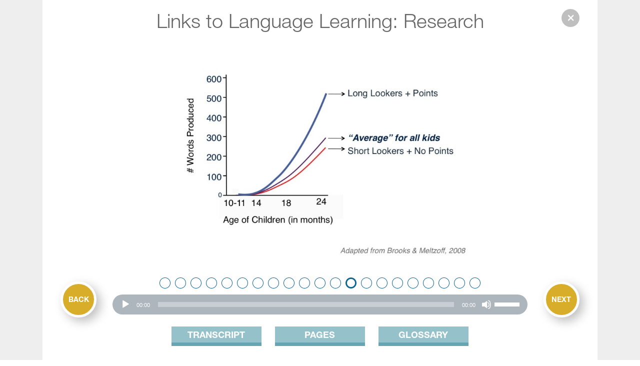

--- FILE ---
content_type: text/html; charset=UTF-8
request_url: https://modules.ilabs.uw.edu/module/sharing-attention-early-childhood/links-language-learning-research/
body_size: 10236
content:
<!DOCTYPE html>
<html lang="en-US">
<head>
	<meta charset="UTF-8">
	<meta name="viewport" content="width=device-width, initial-scale=1, shrink-to-fit=no">
	<link rel="profile" href="http://gmpg.org/xfn/11">
	<link rel="apple-touch-icon" sizes="180x180" href="/apple-touch-icon.png">
	<link rel="icon" type="image/png" sizes="32x32" href="/favicon-32x32.png">
	<link rel="icon" type="image/png" sizes="16x16" href="/favicon-16x16.png">
	<link rel="mask-icon" href="/safari-pinned-tab.svg" color="#5bbad5">
	<meta name="msapplication-TileColor" content="#da532c">
	<meta name="theme-color" content="#ffffff">	
	
			
	<script type="text/javascript">
		var MTIProjectId='04429afe-0e7f-4974-8214-ddb51630b347';
			(function() {
	        var mtiTracking = document.createElement('script');
	        mtiTracking.type='text/javascript';
	        mtiTracking.async='true';
	         mtiTracking.src='https://modules.ilabs.uw.edu/wp-content/themes/ilabsoutreach/js/mtiFontTrackingCode.js';
	        (document.getElementsByTagName('head')[0]||document.getElementsByTagName('body')[0]).appendChild( mtiTracking );
	   })();
	</script>			
		
	<meta name='robots' content='index, follow, max-image-preview:large, max-snippet:-1, max-video-preview:-1' />

	<!-- This site is optimized with the Yoast SEO plugin v19.13 - https://yoast.com/wordpress/plugins/seo/ -->
	<title>Links to Language Learning: Research | Institute for Learning and Brain Sciences (I-LABS)</title>
	<link rel="canonical" href="https://modules.ilabs.uw.edu/module/sharing-attention-early-childhood/links-language-learning-research/" />
	<meta property="og:locale" content="en_US" />
	<meta property="og:type" content="article" />
	<meta property="og:title" content="Links to Language Learning: Research | Institute for Learning and Brain Sciences (I-LABS)" />
	<meta property="og:url" content="https://modules.ilabs.uw.edu/module/sharing-attention-early-childhood/links-language-learning-research/" />
	<meta property="og:site_name" content="Institute for Learning and Brain Sciences (I-LABS)" />
	<meta property="article:publisher" content="https://www.facebook.com/ILABS.UW/" />
	<meta property="article:modified_time" content="2020-10-05T20:00:13+00:00" />
	<meta property="og:image" content="https://modules.ilabs.uw.edu/wp-content/uploads/Module-9_page-12.jpg" />
	<meta property="og:image:width" content="1200" />
	<meta property="og:image:height" content="900" />
	<meta property="og:image:type" content="image/jpeg" />
	<meta name="twitter:card" content="summary_large_image" />
	<meta name="twitter:site" content="@UW_ILABS" />
	<script type="application/ld+json" class="yoast-schema-graph">{"@context":"https://schema.org","@graph":[{"@type":"WebPage","@id":"https://modules.ilabs.uw.edu/module/sharing-attention-early-childhood/links-language-learning-research/","url":"https://modules.ilabs.uw.edu/module/sharing-attention-early-childhood/links-language-learning-research/","name":"Links to Language Learning: Research | Institute for Learning and Brain Sciences (I-LABS)","isPartOf":{"@id":"https://modules.ilabs.uw.edu/#website"},"primaryImageOfPage":{"@id":"https://modules.ilabs.uw.edu/module/sharing-attention-early-childhood/links-language-learning-research/#primaryimage"},"image":{"@id":"https://modules.ilabs.uw.edu/module/sharing-attention-early-childhood/links-language-learning-research/#primaryimage"},"thumbnailUrl":"https://modules.ilabs.uw.edu/wp-content/uploads/Module-9_page-12.jpg","datePublished":"2015-12-31T20:13:25+00:00","dateModified":"2020-10-05T20:00:13+00:00","breadcrumb":{"@id":"https://modules.ilabs.uw.edu/module/sharing-attention-early-childhood/links-language-learning-research/#breadcrumb"},"inLanguage":"en-US","potentialAction":[{"@type":"ReadAction","target":["https://modules.ilabs.uw.edu/module/sharing-attention-early-childhood/links-language-learning-research/"]}]},{"@type":"ImageObject","inLanguage":"en-US","@id":"https://modules.ilabs.uw.edu/module/sharing-attention-early-childhood/links-language-learning-research/#primaryimage","url":"https://modules.ilabs.uw.edu/wp-content/uploads/Module-9_page-12.jpg","contentUrl":"https://modules.ilabs.uw.edu/wp-content/uploads/Module-9_page-12.jpg","width":1200,"height":900},{"@type":"BreadcrumbList","@id":"https://modules.ilabs.uw.edu/module/sharing-attention-early-childhood/links-language-learning-research/#breadcrumb","itemListElement":[{"@type":"ListItem","position":1,"name":"Home","item":"https://modules.ilabs.uw.edu/"},{"@type":"ListItem","position":2,"name":"Sharing Attention During Early Childhood","item":"https://modules.ilabs.uw.edu/module/sharing-attention-early-childhood/"},{"@type":"ListItem","position":3,"name":"Links to Language Learning: Research"}]},{"@type":"WebSite","@id":"https://modules.ilabs.uw.edu/#website","url":"https://modules.ilabs.uw.edu/","name":"Institute for Learning and Brain Sciences (I-LABS)","description":"","publisher":{"@id":"https://modules.ilabs.uw.edu/#organization"},"potentialAction":[{"@type":"SearchAction","target":{"@type":"EntryPoint","urlTemplate":"https://modules.ilabs.uw.edu/?s={search_term_string}"},"query-input":"required name=search_term_string"}],"inLanguage":"en-US"},{"@type":"Organization","@id":"https://modules.ilabs.uw.edu/#organization","name":"Institute for Learning & Brain Sciences","url":"https://modules.ilabs.uw.edu/","logo":{"@type":"ImageObject","inLanguage":"en-US","@id":"https://modules.ilabs.uw.edu/#/schema/logo/image/","url":"https://modules.ilabs.uw.edu/wp-content/uploads/ILABS-stacked-blue.png","contentUrl":"https://modules.ilabs.uw.edu/wp-content/uploads/ILABS-stacked-blue.png","width":464,"height":400,"caption":"Institute for Learning & Brain Sciences"},"image":{"@id":"https://modules.ilabs.uw.edu/#/schema/logo/image/"},"sameAs":["https://www.instagram.com/finding_math/","https://www.youtube.com/user/developingmindprjct","https://www.facebook.com/ILABS.UW/","https://twitter.com/UW_ILABS"]}]}</script>
	<!-- / Yoast SEO plugin. -->


<link rel='dns-prefetch' href='//static.addtoany.com' />
<link rel='dns-prefetch' href='//apps.elfsight.com' />
<link rel='dns-prefetch' href='//www.googletagmanager.com' />
<link rel='dns-prefetch' href='//fonts.googleapis.com' />
<link rel='dns-prefetch' href='//s.w.org' />
<link rel="alternate" type="application/rss+xml" title="Institute for Learning and Brain Sciences (I-LABS) &raquo; Feed" href="https://modules.ilabs.uw.edu/feed/" />
<script type="text/javascript">
window._wpemojiSettings = {"baseUrl":"https:\/\/s.w.org\/images\/core\/emoji\/13.1.0\/72x72\/","ext":".png","svgUrl":"https:\/\/s.w.org\/images\/core\/emoji\/13.1.0\/svg\/","svgExt":".svg","source":{"concatemoji":"https:\/\/modules.ilabs.uw.edu\/wp-includes\/js\/wp-emoji-release.min.js?ver=5.9.12"}};
/*! This file is auto-generated */
!function(e,a,t){var n,r,o,i=a.createElement("canvas"),p=i.getContext&&i.getContext("2d");function s(e,t){var a=String.fromCharCode;p.clearRect(0,0,i.width,i.height),p.fillText(a.apply(this,e),0,0);e=i.toDataURL();return p.clearRect(0,0,i.width,i.height),p.fillText(a.apply(this,t),0,0),e===i.toDataURL()}function c(e){var t=a.createElement("script");t.src=e,t.defer=t.type="text/javascript",a.getElementsByTagName("head")[0].appendChild(t)}for(o=Array("flag","emoji"),t.supports={everything:!0,everythingExceptFlag:!0},r=0;r<o.length;r++)t.supports[o[r]]=function(e){if(!p||!p.fillText)return!1;switch(p.textBaseline="top",p.font="600 32px Arial",e){case"flag":return s([127987,65039,8205,9895,65039],[127987,65039,8203,9895,65039])?!1:!s([55356,56826,55356,56819],[55356,56826,8203,55356,56819])&&!s([55356,57332,56128,56423,56128,56418,56128,56421,56128,56430,56128,56423,56128,56447],[55356,57332,8203,56128,56423,8203,56128,56418,8203,56128,56421,8203,56128,56430,8203,56128,56423,8203,56128,56447]);case"emoji":return!s([10084,65039,8205,55357,56613],[10084,65039,8203,55357,56613])}return!1}(o[r]),t.supports.everything=t.supports.everything&&t.supports[o[r]],"flag"!==o[r]&&(t.supports.everythingExceptFlag=t.supports.everythingExceptFlag&&t.supports[o[r]]);t.supports.everythingExceptFlag=t.supports.everythingExceptFlag&&!t.supports.flag,t.DOMReady=!1,t.readyCallback=function(){t.DOMReady=!0},t.supports.everything||(n=function(){t.readyCallback()},a.addEventListener?(a.addEventListener("DOMContentLoaded",n,!1),e.addEventListener("load",n,!1)):(e.attachEvent("onload",n),a.attachEvent("onreadystatechange",function(){"complete"===a.readyState&&t.readyCallback()})),(n=t.source||{}).concatemoji?c(n.concatemoji):n.wpemoji&&n.twemoji&&(c(n.twemoji),c(n.wpemoji)))}(window,document,window._wpemojiSettings);
</script>
<style type="text/css">
img.wp-smiley,
img.emoji {
	display: inline !important;
	border: none !important;
	box-shadow: none !important;
	height: 1em !important;
	width: 1em !important;
	margin: 0 0.07em !important;
	vertical-align: -0.1em !important;
	background: none !important;
	padding: 0 !important;
}
</style>
	<link rel='stylesheet' id='modal_survey_style-css'  href='https://modules.ilabs.uw.edu/wp-content/plugins/modal_survey/templates/assets/css/modal_survey.css?ver=1.9.8.4.2' type='text/css' media='all' />
<link rel='stylesheet' id='circliful_style-css'  href='https://modules.ilabs.uw.edu/wp-content/plugins/modal_survey/templates/assets/css/jquery.circliful.css?ver=1.9.8.4.2' type='text/css' media='all' />
<link rel='stylesheet' id='formidable-css'  href='https://modules.ilabs.uw.edu/wp-content/plugins/formidable/css/formidableforms.css?ver=115438' type='text/css' media='all' />
<link rel='stylesheet' id='wp-block-library-css'  href='https://modules.ilabs.uw.edu/wp-includes/css/dist/block-library/style.min.css?ver=5.9.12' type='text/css' media='all' />
<style id='qsm-quiz-style-inline-css' type='text/css'>


</style>
<style id='safe-svg-svg-icon-style-inline-css' type='text/css'>
.safe-svg-cover{text-align:center}.safe-svg-cover .safe-svg-inside{display:inline-block;max-width:100%}.safe-svg-cover svg{height:100%;max-height:100%;max-width:100%;width:100%}

</style>
<style id='global-styles-inline-css' type='text/css'>
body{--wp--preset--color--black: #000000;--wp--preset--color--cyan-bluish-gray: #abb8c3;--wp--preset--color--white: #ffffff;--wp--preset--color--pale-pink: #f78da7;--wp--preset--color--vivid-red: #cf2e2e;--wp--preset--color--luminous-vivid-orange: #ff6900;--wp--preset--color--luminous-vivid-amber: #fcb900;--wp--preset--color--light-green-cyan: #7bdcb5;--wp--preset--color--vivid-green-cyan: #00d084;--wp--preset--color--pale-cyan-blue: #8ed1fc;--wp--preset--color--vivid-cyan-blue: #0693e3;--wp--preset--color--vivid-purple: #9b51e0;--wp--preset--gradient--vivid-cyan-blue-to-vivid-purple: linear-gradient(135deg,rgba(6,147,227,1) 0%,rgb(155,81,224) 100%);--wp--preset--gradient--light-green-cyan-to-vivid-green-cyan: linear-gradient(135deg,rgb(122,220,180) 0%,rgb(0,208,130) 100%);--wp--preset--gradient--luminous-vivid-amber-to-luminous-vivid-orange: linear-gradient(135deg,rgba(252,185,0,1) 0%,rgba(255,105,0,1) 100%);--wp--preset--gradient--luminous-vivid-orange-to-vivid-red: linear-gradient(135deg,rgba(255,105,0,1) 0%,rgb(207,46,46) 100%);--wp--preset--gradient--very-light-gray-to-cyan-bluish-gray: linear-gradient(135deg,rgb(238,238,238) 0%,rgb(169,184,195) 100%);--wp--preset--gradient--cool-to-warm-spectrum: linear-gradient(135deg,rgb(74,234,220) 0%,rgb(151,120,209) 20%,rgb(207,42,186) 40%,rgb(238,44,130) 60%,rgb(251,105,98) 80%,rgb(254,248,76) 100%);--wp--preset--gradient--blush-light-purple: linear-gradient(135deg,rgb(255,206,236) 0%,rgb(152,150,240) 100%);--wp--preset--gradient--blush-bordeaux: linear-gradient(135deg,rgb(254,205,165) 0%,rgb(254,45,45) 50%,rgb(107,0,62) 100%);--wp--preset--gradient--luminous-dusk: linear-gradient(135deg,rgb(255,203,112) 0%,rgb(199,81,192) 50%,rgb(65,88,208) 100%);--wp--preset--gradient--pale-ocean: linear-gradient(135deg,rgb(255,245,203) 0%,rgb(182,227,212) 50%,rgb(51,167,181) 100%);--wp--preset--gradient--electric-grass: linear-gradient(135deg,rgb(202,248,128) 0%,rgb(113,206,126) 100%);--wp--preset--gradient--midnight: linear-gradient(135deg,rgb(2,3,129) 0%,rgb(40,116,252) 100%);--wp--preset--duotone--dark-grayscale: url('#wp-duotone-dark-grayscale');--wp--preset--duotone--grayscale: url('#wp-duotone-grayscale');--wp--preset--duotone--purple-yellow: url('#wp-duotone-purple-yellow');--wp--preset--duotone--blue-red: url('#wp-duotone-blue-red');--wp--preset--duotone--midnight: url('#wp-duotone-midnight');--wp--preset--duotone--magenta-yellow: url('#wp-duotone-magenta-yellow');--wp--preset--duotone--purple-green: url('#wp-duotone-purple-green');--wp--preset--duotone--blue-orange: url('#wp-duotone-blue-orange');--wp--preset--font-size--small: 13px;--wp--preset--font-size--medium: 20px;--wp--preset--font-size--large: 36px;--wp--preset--font-size--x-large: 42px;}.has-black-color{color: var(--wp--preset--color--black) !important;}.has-cyan-bluish-gray-color{color: var(--wp--preset--color--cyan-bluish-gray) !important;}.has-white-color{color: var(--wp--preset--color--white) !important;}.has-pale-pink-color{color: var(--wp--preset--color--pale-pink) !important;}.has-vivid-red-color{color: var(--wp--preset--color--vivid-red) !important;}.has-luminous-vivid-orange-color{color: var(--wp--preset--color--luminous-vivid-orange) !important;}.has-luminous-vivid-amber-color{color: var(--wp--preset--color--luminous-vivid-amber) !important;}.has-light-green-cyan-color{color: var(--wp--preset--color--light-green-cyan) !important;}.has-vivid-green-cyan-color{color: var(--wp--preset--color--vivid-green-cyan) !important;}.has-pale-cyan-blue-color{color: var(--wp--preset--color--pale-cyan-blue) !important;}.has-vivid-cyan-blue-color{color: var(--wp--preset--color--vivid-cyan-blue) !important;}.has-vivid-purple-color{color: var(--wp--preset--color--vivid-purple) !important;}.has-black-background-color{background-color: var(--wp--preset--color--black) !important;}.has-cyan-bluish-gray-background-color{background-color: var(--wp--preset--color--cyan-bluish-gray) !important;}.has-white-background-color{background-color: var(--wp--preset--color--white) !important;}.has-pale-pink-background-color{background-color: var(--wp--preset--color--pale-pink) !important;}.has-vivid-red-background-color{background-color: var(--wp--preset--color--vivid-red) !important;}.has-luminous-vivid-orange-background-color{background-color: var(--wp--preset--color--luminous-vivid-orange) !important;}.has-luminous-vivid-amber-background-color{background-color: var(--wp--preset--color--luminous-vivid-amber) !important;}.has-light-green-cyan-background-color{background-color: var(--wp--preset--color--light-green-cyan) !important;}.has-vivid-green-cyan-background-color{background-color: var(--wp--preset--color--vivid-green-cyan) !important;}.has-pale-cyan-blue-background-color{background-color: var(--wp--preset--color--pale-cyan-blue) !important;}.has-vivid-cyan-blue-background-color{background-color: var(--wp--preset--color--vivid-cyan-blue) !important;}.has-vivid-purple-background-color{background-color: var(--wp--preset--color--vivid-purple) !important;}.has-black-border-color{border-color: var(--wp--preset--color--black) !important;}.has-cyan-bluish-gray-border-color{border-color: var(--wp--preset--color--cyan-bluish-gray) !important;}.has-white-border-color{border-color: var(--wp--preset--color--white) !important;}.has-pale-pink-border-color{border-color: var(--wp--preset--color--pale-pink) !important;}.has-vivid-red-border-color{border-color: var(--wp--preset--color--vivid-red) !important;}.has-luminous-vivid-orange-border-color{border-color: var(--wp--preset--color--luminous-vivid-orange) !important;}.has-luminous-vivid-amber-border-color{border-color: var(--wp--preset--color--luminous-vivid-amber) !important;}.has-light-green-cyan-border-color{border-color: var(--wp--preset--color--light-green-cyan) !important;}.has-vivid-green-cyan-border-color{border-color: var(--wp--preset--color--vivid-green-cyan) !important;}.has-pale-cyan-blue-border-color{border-color: var(--wp--preset--color--pale-cyan-blue) !important;}.has-vivid-cyan-blue-border-color{border-color: var(--wp--preset--color--vivid-cyan-blue) !important;}.has-vivid-purple-border-color{border-color: var(--wp--preset--color--vivid-purple) !important;}.has-vivid-cyan-blue-to-vivid-purple-gradient-background{background: var(--wp--preset--gradient--vivid-cyan-blue-to-vivid-purple) !important;}.has-light-green-cyan-to-vivid-green-cyan-gradient-background{background: var(--wp--preset--gradient--light-green-cyan-to-vivid-green-cyan) !important;}.has-luminous-vivid-amber-to-luminous-vivid-orange-gradient-background{background: var(--wp--preset--gradient--luminous-vivid-amber-to-luminous-vivid-orange) !important;}.has-luminous-vivid-orange-to-vivid-red-gradient-background{background: var(--wp--preset--gradient--luminous-vivid-orange-to-vivid-red) !important;}.has-very-light-gray-to-cyan-bluish-gray-gradient-background{background: var(--wp--preset--gradient--very-light-gray-to-cyan-bluish-gray) !important;}.has-cool-to-warm-spectrum-gradient-background{background: var(--wp--preset--gradient--cool-to-warm-spectrum) !important;}.has-blush-light-purple-gradient-background{background: var(--wp--preset--gradient--blush-light-purple) !important;}.has-blush-bordeaux-gradient-background{background: var(--wp--preset--gradient--blush-bordeaux) !important;}.has-luminous-dusk-gradient-background{background: var(--wp--preset--gradient--luminous-dusk) !important;}.has-pale-ocean-gradient-background{background: var(--wp--preset--gradient--pale-ocean) !important;}.has-electric-grass-gradient-background{background: var(--wp--preset--gradient--electric-grass) !important;}.has-midnight-gradient-background{background: var(--wp--preset--gradient--midnight) !important;}.has-small-font-size{font-size: var(--wp--preset--font-size--small) !important;}.has-medium-font-size{font-size: var(--wp--preset--font-size--medium) !important;}.has-large-font-size{font-size: var(--wp--preset--font-size--large) !important;}.has-x-large-font-size{font-size: var(--wp--preset--font-size--x-large) !important;}
</style>
<link rel='stylesheet' id='edsanimate-animo-css-css'  href='https://modules.ilabs.uw.edu/wp-content/plugins/animate-it/assets/css/animate-animo.css?ver=5.9.12' type='text/css' media='all' />
<link rel='stylesheet' id='bodhi-svgs-attachment-css'  href='https://modules.ilabs.uw.edu/wp-content/plugins/svg-support/css/svgs-attachment.css' type='text/css' media='all' />
<link rel='stylesheet' id='child-understrap-styles-css'  href='https://modules.ilabs.uw.edu/wp-content/themes/ilabsoutreach/css/child-theme.min.css?ver=1.1.8' type='text/css' media='all' />
<link rel='stylesheet' id='child-understrap-google-fonts-css'  href='https://fonts.googleapis.com/css2?family=Be+Vietnam%3Aital%2Cwght%400%2C400%3B0%2C500%3B0%2C600%3B1%2C400%3B1%2C600&#038;display=swap&#038;ver=5.9.12' type='text/css' media='all' />
<link rel='stylesheet' id='addtoany-css'  href='https://modules.ilabs.uw.edu/wp-content/plugins/add-to-any/addtoany.min.css?ver=1.16' type='text/css' media='all' />
<script type='text/javascript' src='https://modules.ilabs.uw.edu/wp-includes/js/jquery/jquery.min.js?ver=3.6.0' id='jquery-core-js'></script>
<script type='text/javascript' src='https://modules.ilabs.uw.edu/wp-includes/js/jquery/jquery-migrate.min.js?ver=3.3.2' id='jquery-migrate-js'></script>
<script type='text/javascript' src='https://modules.ilabs.uw.edu/wp-content/plugins/modal_survey/templates/assets/js/jquery.visible.min.js?ver=1.10.2' id='jquery-visible-js'></script>
<script type='text/javascript' src='https://modules.ilabs.uw.edu/wp-content/plugins/modal_survey/templates/assets/js/Chart.min.js?ver=1.10.2' id='jquery-chartjs-js'></script>
<script type='text/javascript' src='https://modules.ilabs.uw.edu/wp-content/plugins/modal_survey/templates/assets/js/modal_survey_answer.js?ver=1.9.8.4.2' id='modal_survey_answer_script-js'></script>
<script type='text/javascript' src='https://modules.ilabs.uw.edu/wp-content/plugins/modal_survey/templates/assets/js/modal_survey.js?ver=1.9.8.4.2' id='modal_survey_script-js'></script>
<script type='text/javascript' src='https://modules.ilabs.uw.edu/wp-content/plugins/modal_survey/templates/assets/js/jquery.circliful.min.js?ver=1.0.2' id='jquery-circliful-js'></script>
<script type='text/javascript' src='https://modules.ilabs.uw.edu/wp-content/plugins/svg-support/vendor/DOMPurify/DOMPurify.min.js?ver=2.5.8' id='bodhi-dompurify-library-js'></script>
<script type='text/javascript' id='addtoany-core-js-before'>
window.a2a_config=window.a2a_config||{};a2a_config.callbacks=[];a2a_config.overlays=[];a2a_config.templates={};
</script>
<script type='text/javascript' defer src='https://static.addtoany.com/menu/page.js' id='addtoany-core-js'></script>
<script type='text/javascript' defer src='https://modules.ilabs.uw.edu/wp-content/plugins/add-to-any/addtoany.min.js?ver=1.1' id='addtoany-jquery-js'></script>
<script type='text/javascript' id='bodhi_svg_inline-js-extra'>
/* <![CDATA[ */
var svgSettings = {"skipNested":""};
/* ]]> */
</script>
<script type='text/javascript' src='https://modules.ilabs.uw.edu/wp-content/plugins/svg-support/js/min/svgs-inline-min.js' id='bodhi_svg_inline-js'></script>
<script type='text/javascript' id='bodhi_svg_inline-js-after'>
cssTarget={"Bodhi":"img.style-svg","ForceInlineSVG":"style-svg"};ForceInlineSVGActive="false";frontSanitizationEnabled="on";
</script>

<!-- Google tag (gtag.js) snippet added by Site Kit -->
<!-- Google Analytics snippet added by Site Kit -->
<script type='text/javascript' src='https://www.googletagmanager.com/gtag/js?id=G-CZXD75J0B0' id='google_gtagjs-js' async></script>
<script type='text/javascript' id='google_gtagjs-js-after'>
window.dataLayer = window.dataLayer || [];function gtag(){dataLayer.push(arguments);}
gtag("set","linker",{"domains":["modules.ilabs.uw.edu"]});
gtag("js", new Date());
gtag("set", "developer_id.dZTNiMT", true);
gtag("config", "G-CZXD75J0B0");
</script>
<link rel="https://api.w.org/" href="https://modules.ilabs.uw.edu/wp-json/" /><link rel="EditURI" type="application/rsd+xml" title="RSD" href="https://modules.ilabs.uw.edu/xmlrpc.php?rsd" />
<link rel="wlwmanifest" type="application/wlwmanifest+xml" href="https://modules.ilabs.uw.edu/wp-includes/wlwmanifest.xml" /> 
<meta name="generator" content="WordPress 5.9.12" />
<link rel='shortlink' href='https://modules.ilabs.uw.edu/?p=532' />
<link rel="alternate" type="application/json+oembed" href="https://modules.ilabs.uw.edu/wp-json/oembed/1.0/embed?url=https%3A%2F%2Fmodules.ilabs.uw.edu%2Fmodule%2Fsharing-attention-early-childhood%2Flinks-language-learning-research%2F" />
<link rel="alternate" type="text/xml+oembed" href="https://modules.ilabs.uw.edu/wp-json/oembed/1.0/embed?url=https%3A%2F%2Fmodules.ilabs.uw.edu%2Fmodule%2Fsharing-attention-early-childhood%2Flinks-language-learning-research%2F&#038;format=xml" />
<meta name="generator" content="WPML ver:4.5.14 stt:1,47,2,57;" />
<meta name="generator" content="Site Kit by Google 1.168.0" /><script>document.documentElement.className += " js";</script>
<meta name="mobile-web-app-capable" content="yes">
<meta name="apple-mobile-web-app-capable" content="yes">
<meta name="apple-mobile-web-app-title" content="Institute for Learning and Brain Sciences (I-LABS) - ">
</head>

<body class="module-template-default single single-module postid-532 wp-embed-responsive">

	

<svg xmlns="http://www.w3.org/2000/svg" viewBox="0 0 0 0" width="0" height="0" focusable="false" role="none" style="visibility: hidden; position: absolute; left: -9999px; overflow: hidden;" ><defs><filter id="wp-duotone-dark-grayscale"><feColorMatrix color-interpolation-filters="sRGB" type="matrix" values=" .299 .587 .114 0 0 .299 .587 .114 0 0 .299 .587 .114 0 0 .299 .587 .114 0 0 " /><feComponentTransfer color-interpolation-filters="sRGB" ><feFuncR type="table" tableValues="0 0.49803921568627" /><feFuncG type="table" tableValues="0 0.49803921568627" /><feFuncB type="table" tableValues="0 0.49803921568627" /><feFuncA type="table" tableValues="1 1" /></feComponentTransfer><feComposite in2="SourceGraphic" operator="in" /></filter></defs></svg><svg xmlns="http://www.w3.org/2000/svg" viewBox="0 0 0 0" width="0" height="0" focusable="false" role="none" style="visibility: hidden; position: absolute; left: -9999px; overflow: hidden;" ><defs><filter id="wp-duotone-grayscale"><feColorMatrix color-interpolation-filters="sRGB" type="matrix" values=" .299 .587 .114 0 0 .299 .587 .114 0 0 .299 .587 .114 0 0 .299 .587 .114 0 0 " /><feComponentTransfer color-interpolation-filters="sRGB" ><feFuncR type="table" tableValues="0 1" /><feFuncG type="table" tableValues="0 1" /><feFuncB type="table" tableValues="0 1" /><feFuncA type="table" tableValues="1 1" /></feComponentTransfer><feComposite in2="SourceGraphic" operator="in" /></filter></defs></svg><svg xmlns="http://www.w3.org/2000/svg" viewBox="0 0 0 0" width="0" height="0" focusable="false" role="none" style="visibility: hidden; position: absolute; left: -9999px; overflow: hidden;" ><defs><filter id="wp-duotone-purple-yellow"><feColorMatrix color-interpolation-filters="sRGB" type="matrix" values=" .299 .587 .114 0 0 .299 .587 .114 0 0 .299 .587 .114 0 0 .299 .587 .114 0 0 " /><feComponentTransfer color-interpolation-filters="sRGB" ><feFuncR type="table" tableValues="0.54901960784314 0.98823529411765" /><feFuncG type="table" tableValues="0 1" /><feFuncB type="table" tableValues="0.71764705882353 0.25490196078431" /><feFuncA type="table" tableValues="1 1" /></feComponentTransfer><feComposite in2="SourceGraphic" operator="in" /></filter></defs></svg><svg xmlns="http://www.w3.org/2000/svg" viewBox="0 0 0 0" width="0" height="0" focusable="false" role="none" style="visibility: hidden; position: absolute; left: -9999px; overflow: hidden;" ><defs><filter id="wp-duotone-blue-red"><feColorMatrix color-interpolation-filters="sRGB" type="matrix" values=" .299 .587 .114 0 0 .299 .587 .114 0 0 .299 .587 .114 0 0 .299 .587 .114 0 0 " /><feComponentTransfer color-interpolation-filters="sRGB" ><feFuncR type="table" tableValues="0 1" /><feFuncG type="table" tableValues="0 0.27843137254902" /><feFuncB type="table" tableValues="0.5921568627451 0.27843137254902" /><feFuncA type="table" tableValues="1 1" /></feComponentTransfer><feComposite in2="SourceGraphic" operator="in" /></filter></defs></svg><svg xmlns="http://www.w3.org/2000/svg" viewBox="0 0 0 0" width="0" height="0" focusable="false" role="none" style="visibility: hidden; position: absolute; left: -9999px; overflow: hidden;" ><defs><filter id="wp-duotone-midnight"><feColorMatrix color-interpolation-filters="sRGB" type="matrix" values=" .299 .587 .114 0 0 .299 .587 .114 0 0 .299 .587 .114 0 0 .299 .587 .114 0 0 " /><feComponentTransfer color-interpolation-filters="sRGB" ><feFuncR type="table" tableValues="0 0" /><feFuncG type="table" tableValues="0 0.64705882352941" /><feFuncB type="table" tableValues="0 1" /><feFuncA type="table" tableValues="1 1" /></feComponentTransfer><feComposite in2="SourceGraphic" operator="in" /></filter></defs></svg><svg xmlns="http://www.w3.org/2000/svg" viewBox="0 0 0 0" width="0" height="0" focusable="false" role="none" style="visibility: hidden; position: absolute; left: -9999px; overflow: hidden;" ><defs><filter id="wp-duotone-magenta-yellow"><feColorMatrix color-interpolation-filters="sRGB" type="matrix" values=" .299 .587 .114 0 0 .299 .587 .114 0 0 .299 .587 .114 0 0 .299 .587 .114 0 0 " /><feComponentTransfer color-interpolation-filters="sRGB" ><feFuncR type="table" tableValues="0.78039215686275 1" /><feFuncG type="table" tableValues="0 0.94901960784314" /><feFuncB type="table" tableValues="0.35294117647059 0.47058823529412" /><feFuncA type="table" tableValues="1 1" /></feComponentTransfer><feComposite in2="SourceGraphic" operator="in" /></filter></defs></svg><svg xmlns="http://www.w3.org/2000/svg" viewBox="0 0 0 0" width="0" height="0" focusable="false" role="none" style="visibility: hidden; position: absolute; left: -9999px; overflow: hidden;" ><defs><filter id="wp-duotone-purple-green"><feColorMatrix color-interpolation-filters="sRGB" type="matrix" values=" .299 .587 .114 0 0 .299 .587 .114 0 0 .299 .587 .114 0 0 .299 .587 .114 0 0 " /><feComponentTransfer color-interpolation-filters="sRGB" ><feFuncR type="table" tableValues="0.65098039215686 0.40392156862745" /><feFuncG type="table" tableValues="0 1" /><feFuncB type="table" tableValues="0.44705882352941 0.4" /><feFuncA type="table" tableValues="1 1" /></feComponentTransfer><feComposite in2="SourceGraphic" operator="in" /></filter></defs></svg><svg xmlns="http://www.w3.org/2000/svg" viewBox="0 0 0 0" width="0" height="0" focusable="false" role="none" style="visibility: hidden; position: absolute; left: -9999px; overflow: hidden;" ><defs><filter id="wp-duotone-blue-orange"><feColorMatrix color-interpolation-filters="sRGB" type="matrix" values=" .299 .587 .114 0 0 .299 .587 .114 0 0 .299 .587 .114 0 0 .299 .587 .114 0 0 " /><feComponentTransfer color-interpolation-filters="sRGB" ><feFuncR type="table" tableValues="0.098039215686275 1" /><feFuncG type="table" tableValues="0 0.66274509803922" /><feFuncB type="table" tableValues="0.84705882352941 0.41960784313725" /><feFuncA type="table" tableValues="1 1" /></feComponentTransfer><feComposite in2="SourceGraphic" operator="in" /></filter></defs></svg><div class="site module-child" id="page">
<div class="wrapper main-content" id="page-wrapper">

	<div class="container" id="content" tabindex="-1">
		<div class="row">
			
			<div class="col-12">
				
				<div class="entry">

											
						<div class="row">
							<div class="col-12">						
								<header>
									<h1>Links to Language Learning: Research</h1>
																		<a class="close" aria-label=close href="../?lang=en"><i class="fal fa-times"></i></a>
								</header>
							</div>
						</div>

						
							
						
							
											
												
						
													<div class="row">
								<div class="col-12 col-md-8 offset-md-2">												
									<div class="featured-image">
										<img width="640" height="480" src="https://modules.ilabs.uw.edu/wp-content/uploads/Module-9_page-12-1024x768.jpg" class="attachment-large size-large wp-post-image" alt="" loading="lazy" srcset="https://modules.ilabs.uw.edu/wp-content/uploads/Module-9_page-12-1024x768.jpg 1024w, https://modules.ilabs.uw.edu/wp-content/uploads/Module-9_page-12-300x225.jpg 300w, https://modules.ilabs.uw.edu/wp-content/uploads/Module-9_page-12-768x576.jpg 768w, https://modules.ilabs.uw.edu/wp-content/uploads/Module-9_page-12.jpg 1200w" sizes="(max-width: 640px) 100vw, 640px" />									</div>
								</div>
							</div>
								
						
																

												

						<div class="row">
							<div class="col-12 audio-navigation">						
								<div class="previous">
																			<div class="prev next-prev-btn"><a href="https://modules.ilabs.uw.edu/module/sharing-attention-early-childhood/links-language-learning-videos/"><span class="next-prev-label">Back</span></a></div>
																	</div>	
								
								<div class="pagination-audio">
																			<ul class="pagination">															
											<li><img src=https://ilabs.uw.edu/wp-content/uploads/modcircle_b1.png alt=decorative role=presentation></li>
																							<li>
																											<img src=https://ilabs.uw.edu/wp-content/uploads/modcircle_b1.png alt=decorative role=presentation>
																										</li>
																								<li>
																											<img src=https://ilabs.uw.edu/wp-content/uploads/modcircle_b1.png alt=decorative role=presentation>
																										</li>
																								<li>
																											<img src=https://ilabs.uw.edu/wp-content/uploads/modcircle_b1.png alt=decorative role=presentation>
																										</li>
																								<li>
																											<img src=https://ilabs.uw.edu/wp-content/uploads/modcircle_b1.png alt=decorative role=presentation>
																										</li>
																								<li>
																											<img src=https://ilabs.uw.edu/wp-content/uploads/modcircle_b1.png alt=decorative role=presentation>
																										</li>
																								<li>
																											<img src=https://ilabs.uw.edu/wp-content/uploads/modcircle_b1.png alt=decorative role=presentation>
																										</li>
																								<li>
																											<img src=https://ilabs.uw.edu/wp-content/uploads/modcircle_b1.png alt=decorative role=presentation>
																										</li>
																								<li>
																											<img src=https://ilabs.uw.edu/wp-content/uploads/modcircle_b1.png alt=decorative role=presentation>
																										</li>
																								<li>
																											<img src=https://ilabs.uw.edu/wp-content/uploads/modcircle_b1.png alt=decorative role=presentation>
																										</li>
																								<li>
																											<img src=https://ilabs.uw.edu/wp-content/uploads/modcircle_b1.png alt=decorative role=presentation>
																										</li>
																								<li>
																											<img src=https://ilabs.uw.edu/wp-content/uploads/modcircle_b1.png alt=decorative role=presentation>
																										</li>
																								<li class="active">
																											<img src=https://ilabs.uw.edu/wp-content/uploads/modcircle_b2.png alt=decorative role=presentation>
																										</li>
																								<li class="future">
																											<img src=https://ilabs.uw.edu/wp-content/uploads/modcircle_b1.png alt=decorative role=presentation>
																										</li>
																								<li class="future">
																											<img src=https://ilabs.uw.edu/wp-content/uploads/modcircle_b1.png alt=decorative role=presentation>
																										</li>
																								<li class="future">
																											<img src=https://ilabs.uw.edu/wp-content/uploads/modcircle_b1.png alt=decorative role=presentation>
																										</li>
																								<li class="future">
																											<img src=https://ilabs.uw.edu/wp-content/uploads/modcircle_b1.png alt=decorative role=presentation>
																										</li>
																								<li class="future">
																											<img src=https://ilabs.uw.edu/wp-content/uploads/modcircle_b1.png alt=decorative role=presentation>
																										</li>
																								<li class="future">
																											<img src=https://ilabs.uw.edu/wp-content/uploads/modcircle_b1.png alt=decorative role=presentation>
																										</li>
																								<li class="future">
																											<img src=https://ilabs.uw.edu/wp-content/uploads/modcircle_b1.png alt=decorative role=presentation>
																										</li>
																								<li class="future">
																											<img src=https://ilabs.uw.edu/wp-content/uploads/modcircle_b1.png alt=decorative role=presentation>
																										</li>
																						</ul>
																			
																			<div id="audio-transcript-display">
											<div class="audio clearfix">
												<div class="audio-player">
													<!--[if lt IE 9]><script>document.createElement('audio');</script><![endif]-->
<audio class="wp-audio-shortcode" id="audio-532-1" preload="none" style="width: 100%;" controls="controls"><source type="audio/mpeg" src="https://modules.ilabs.uw.edu/wp-content/uploads/M9_Page-11-Links-to-Language-Learning-Research-v2.mp3?_=1" /><a href="https://modules.ilabs.uw.edu/wp-content/uploads/M9_Page-11-Links-to-Language-Learning-Research-v2.mp3">https://modules.ilabs.uw.edu/wp-content/uploads/M9_Page-11-Links-to-Language-Learning-Research-v2.mp3</a></audio>												</div>
											</div>
										</div>
											
								</div>															
									
								<div class="next">
																			<div class="next-prev-btn"><a href="https://modules.ilabs.uw.edu/module/sharing-attention-early-childhood/connecting-words-objects/"><span class="next-prev-label">Next</span></a></div>
																	</div>
																			
							</div>															
						</div>			
						
																		
						
						
						<div class="row">
							<div class="col-12 col-lg-10 offset-lg-1">					
						
								<ul class="nav nav-pills mb-3" id="pills-tab" role="tablist">
								  <li class="nav-item">
								    <a class="nav-link" id="pills-transcript-tab" data-toggle="pill" href="#pills-transcript" role="tablist" aria-controls="pills-transcript" aria-selected="true">Transcript</a>
								  </li>
								  <li class="nav-item">
								    <a class="nav-link" id="pills-pages-tab" data-toggle="pill" href="#pills-pages" role="tablist" aria-controls="pills-pages" aria-selected="false">Pages</a>
								  </li>
								  <li class="nav-item">
								    <a class="nav-link" id="pills-glossary-tab" data-toggle="pill" href="#pills-glossary" role="tablist" aria-controls="pills-glossary" aria-selected="false">Glossary</a>
								  </li>
								</ul>
								
							</div>
						</div>

						<div class="row">
							<div class="col-12 col-md-10 offset-md-1">					

								<div class="tab-content" id="pills-tabContent">
								  <div class="tab-pane fade show active" id="pills-transcript" role="tabpanel" aria-labelledby="pills-transcript-tab">
		
																																
											<div class="transcript-text native">
												<p>Infant gaze following is related to later language development. In a study, preverbal 10- and 11-month-old infants played the gaze-following game. Then parents reported on their child’s vocabulary development out to two years of age.</p>
<p>The results revealed that infants who spent more time gaze following had larger vocabularies. This graph shows the result in more detail. The age of children in months is on the horizontal line. On the vertical line is the number of words children say at different ages. Each line represents children’s gaze-following score and whether they also spontaneously pointed at the toy or adult. Look at the blue line on the graph. Infants who look longer and point say more words at 24 months compared to those who do not. Now look at the red and purple lines. Those children who score low on gaze following and pointing still are learning language. It is just that the children who score high on gaze following and pointing learn language at an accelerated pace. They have almost twice as large a vocabulary at 2 years of age.</p>
<p>Why might children who spend more time looking at an object as an infant have better language development? When an infant looks longer at an object, caregivers have more time to label the object or action. This gives children more opportunities to hear and learn new nouns and verbs.</p>
										
											</div>																		
																												
											
																				
								  </div>
		
								  <div class="tab-pane fade" id="pills-pages" role="tabpanel" aria-labelledby="pills-pages-tab">
									  
									  <ul class="menu">
																									<li class="active">					
															<h2 class="module-title">Sharing Attention During Early Childhood</h2>
																															<ol class="submenu">															
																	<li><a href="https://modules.ilabs.uw.edu/module/sharing-attention-early-childhood/">Title Page</a></li>
				
																																																						<li><a href="https://modules.ilabs.uw.edu/module/sharing-attention-early-childhood/acknowledgments/">Acknowledgments</a></li>
																																																							<li><a href="https://modules.ilabs.uw.edu/module/sharing-attention-early-childhood/nonverbal-communication/">Nonverbal Communication</a></li>
																																																							<li><a href="https://modules.ilabs.uw.edu/module/sharing-attention-early-childhood/nonverbal-communication-2/">Nonverbal Communication</a></li>
																																																							<li><a href="https://modules.ilabs.uw.edu/module/sharing-attention-early-childhood/sharing-attention/">Sharing Attention</a></li>
																																																							<li><a href="https://modules.ilabs.uw.edu/module/sharing-attention-early-childhood/types-joint-attention/">Types of Joint Attention</a></li>
																																																							<li><a href="https://modules.ilabs.uw.edu/module/sharing-attention-early-childhood/types-of-joint-attention/">Types of Joint Attention</a></li>
																																																							<li><a href="https://modules.ilabs.uw.edu/module/sharing-attention-early-childhood/development-gaze-following/">Development of Gaze Following</a></li>
																																																							<li><a href="https://modules.ilabs.uw.edu/module/sharing-attention-early-childhood/gaze-following-research/">Gaze-Following Research (1/2)</a></li>
																																																							<li><a href="https://modules.ilabs.uw.edu/module/sharing-attention-early-childhood/gaze-following-research-continued/">Gaze-Following Research (2/2)</a></li>
																																																							<li><a href="https://modules.ilabs.uw.edu/module/sharing-attention-early-childhood/self-experience/">Role of Self-Experience</a></li>
																																																							<li><a href="https://modules.ilabs.uw.edu/module/sharing-attention-early-childhood/links-language-learning-videos/">Links to Language Learning: Videos</a></li>
																																																							<li class="active">Links to Language Learning: Research</li>
																																																							<li><a href="https://modules.ilabs.uw.edu/module/sharing-attention-early-childhood/connecting-words-objects/">Connecting Words to Objects</a></li>
																																																							<li><a href="https://modules.ilabs.uw.edu/module/sharing-attention-early-childhood/challenges-nonverbal-communication/">Challenges to Nonverbal Communication</a></li>
																																																							<li><a href="https://modules.ilabs.uw.edu/module/sharing-attention-early-childhood/future-skills-understanding-desires/">Future Skills: Understanding Desires</a></li>
																																																							<li><a href="https://modules.ilabs.uw.edu/module/sharing-attention-early-childhood/lifelong-skills/">Lifelong Skills</a></li>
																																																							<li><a href="https://modules.ilabs.uw.edu/module/sharing-attention-early-childhood/questionnaire/">Questionnaire</a></li>
																																																							<li><a href="https://modules.ilabs.uw.edu/module/sharing-attention-early-childhood/knowledge-check/">Knowledge Check</a></li>
																																																							<li><a href="https://modules.ilabs.uw.edu/module/sharing-attention-early-childhood/additional-resources-shared-attention/">Additional Resources</a></li>
																																																							<li><a href="https://modules.ilabs.uw.edu/module/sharing-attention-early-childhood/cited-references/">Cited References</a></li>
																																		</ol>
																														</li>
																	
										</ul>							  
		
								  </div>
		
								  <div class="tab-pane fade" id="pills-glossary" role="tabpanel" aria-labelledby="pills-glossary-tab">
							  
																					<ul class="definitions active">
												<li>
													<dl>
																													<dt>Autism Spectrum Disorder (ASD)</dt>
															<dd>a developmental disorder that impairs a child’s social and communication skills</dd>
																													<dt>Directing attention</dt>
															<dd>using eye gaze or a gesture to direct another person’s attention to an object or event</dd>
																													<dt>Following attention</dt>
															<dd>following another person’s eye gaze or gesture</dd>
																													<dt>Gaze following</dt>
															<dd>looking at what another person is looking at</dd>
																													<dt>Joint attention</dt>
															<dd>shared attention between social partners to an object or event</dd>
																											</dl>
												</li>
											</ul>
												
									  
								  </div>
								</div>

							</div>
						</div>
						
						<div class="row">
							<dv class="col-12">
								<div class="addtoany-wrapper">
									<div class="addtoany_shortcode"><div class="a2a_kit a2a_kit_size_32 addtoany_list" data-a2a-url="https://modules.ilabs.uw.edu/module/sharing-attention-early-childhood/links-language-learning-research/" data-a2a-title="Links to Language Learning: Research"><a class="a2a_button_facebook" href="https://www.addtoany.com/add_to/facebook?linkurl=https%3A%2F%2Fmodules.ilabs.uw.edu%2Fmodule%2Fsharing-attention-early-childhood%2Flinks-language-learning-research%2F&amp;linkname=Links%20to%20Language%20Learning%3A%20Research" title="Facebook" rel="nofollow noopener" target="_blank"></a><a class="a2a_button_twitter" href="https://www.addtoany.com/add_to/twitter?linkurl=https%3A%2F%2Fmodules.ilabs.uw.edu%2Fmodule%2Fsharing-attention-early-childhood%2Flinks-language-learning-research%2F&amp;linkname=Links%20to%20Language%20Learning%3A%20Research" title="Twitter" rel="nofollow noopener" target="_blank"></a><a class="a2a_button_pinterest" href="https://www.addtoany.com/add_to/pinterest?linkurl=https%3A%2F%2Fmodules.ilabs.uw.edu%2Fmodule%2Fsharing-attention-early-childhood%2Flinks-language-learning-research%2F&amp;linkname=Links%20to%20Language%20Learning%3A%20Research" title="Pinterest" rel="nofollow noopener" target="_blank"></a><a class="a2a_button_email" href="https://www.addtoany.com/add_to/email?linkurl=https%3A%2F%2Fmodules.ilabs.uw.edu%2Fmodule%2Fsharing-attention-early-childhood%2Flinks-language-learning-research%2F&amp;linkname=Links%20to%20Language%20Learning%3A%20Research" title="Email" rel="nofollow noopener" target="_blank"></a><a class="a2a_dd addtoany_share_save addtoany_share" href="https://www.addtoany.com/share"></a></div></div>								</div>
							</dv>
						</div>
													
																				
								
				</div>
			</div>
				
		</div>
	</div>

</div><!-- #page-wrapper -->


</div><!-- #page we need this extra closing tag here -->

	

<link rel='stylesheet' id='mediaelement-css'  href='https://modules.ilabs.uw.edu/wp-includes/js/mediaelement/mediaelementplayer-legacy.min.css?ver=4.2.16' type='text/css' media='all' />
<link rel='stylesheet' id='wp-mediaelement-css'  href='https://modules.ilabs.uw.edu/wp-includes/js/mediaelement/wp-mediaelement.min.css?ver=5.9.12' type='text/css' media='all' />
<script type='text/javascript' src='https://modules.ilabs.uw.edu/wp-includes/js/jquery/ui/core.min.js?ver=1.13.1' id='jquery-ui-core-js'></script>
<script type='text/javascript' src='https://modules.ilabs.uw.edu/wp-includes/js/jquery/ui/effect.min.js?ver=1.13.1' id='jquery-effects-core-js'></script>
<script type='text/javascript' src='https://modules.ilabs.uw.edu/wp-includes/js/jquery/ui/effect-drop.min.js?ver=1.13.1' id='jquery-effects-drop-js'></script>
<script type='text/javascript' src='https://modules.ilabs.uw.edu/wp-includes/js/jquery/ui/effect-fade.min.js?ver=1.13.1' id='jquery-effects-fade-js'></script>
<script type='text/javascript' src='https://modules.ilabs.uw.edu/wp-includes/js/jquery/ui/effect-slide.min.js?ver=1.13.1' id='jquery-effects-slide-js'></script>
<script type='text/javascript' src='https://modules.ilabs.uw.edu/wp-content/plugins/animate-it/assets/js/animo.min.js?ver=1.0.3' id='edsanimate-animo-script-js'></script>
<script type='text/javascript' src='https://modules.ilabs.uw.edu/wp-content/plugins/animate-it/assets/js/jquery.ba-throttle-debounce.min.js?ver=1.1' id='edsanimate-throttle-debounce-script-js'></script>
<script type='text/javascript' src='https://modules.ilabs.uw.edu/wp-content/plugins/animate-it/assets/js/viewportchecker.js?ver=1.4.4' id='viewportcheck-script-js'></script>
<script type='text/javascript' src='https://modules.ilabs.uw.edu/wp-content/plugins/animate-it/assets/js/edsanimate.js?ver=1.4.4' id='edsanimate-script-js'></script>
<script type='text/javascript' id='edsanimate-site-script-js-extra'>
/* <![CDATA[ */
var edsanimate_options = {"offset":"75","hide_hz_scrollbar":"1","hide_vl_scrollbar":"0"};
/* ]]> */
</script>
<script type='text/javascript' src='https://modules.ilabs.uw.edu/wp-content/plugins/animate-it/assets/js/edsanimate.site.js?ver=1.4.5' id='edsanimate-site-script-js'></script>
<script type='text/javascript' src='https://modules.ilabs.uw.edu/wp-content/themes/ilabsoutreach/js/child-theme.min.js?ver=1.1.8' id='child-understrap-scripts-js'></script>
<script type='text/javascript' src='https://apps.elfsight.com/p/platform.js?ver=1.1.8' id='elfsight-js'></script>
<script type='text/javascript' id='mediaelement-core-js-before'>
var mejsL10n = {"language":"en","strings":{"mejs.download-file":"Download File","mejs.install-flash":"You are using a browser that does not have Flash player enabled or installed. Please turn on your Flash player plugin or download the latest version from https:\/\/get.adobe.com\/flashplayer\/","mejs.fullscreen":"Fullscreen","mejs.play":"Play","mejs.pause":"Pause","mejs.time-slider":"Time Slider","mejs.time-help-text":"Use Left\/Right Arrow keys to advance one second, Up\/Down arrows to advance ten seconds.","mejs.live-broadcast":"Live Broadcast","mejs.volume-help-text":"Use Up\/Down Arrow keys to increase or decrease volume.","mejs.unmute":"Unmute","mejs.mute":"Mute","mejs.volume-slider":"Volume Slider","mejs.video-player":"Video Player","mejs.audio-player":"Audio Player","mejs.captions-subtitles":"Captions\/Subtitles","mejs.captions-chapters":"Chapters","mejs.none":"None","mejs.afrikaans":"Afrikaans","mejs.albanian":"Albanian","mejs.arabic":"Arabic","mejs.belarusian":"Belarusian","mejs.bulgarian":"Bulgarian","mejs.catalan":"Catalan","mejs.chinese":"Chinese","mejs.chinese-simplified":"Chinese (Simplified)","mejs.chinese-traditional":"Chinese (Traditional)","mejs.croatian":"Croatian","mejs.czech":"Czech","mejs.danish":"Danish","mejs.dutch":"Dutch","mejs.english":"English","mejs.estonian":"Estonian","mejs.filipino":"Filipino","mejs.finnish":"Finnish","mejs.french":"French","mejs.galician":"Galician","mejs.german":"German","mejs.greek":"Greek","mejs.haitian-creole":"Haitian Creole","mejs.hebrew":"Hebrew","mejs.hindi":"Hindi","mejs.hungarian":"Hungarian","mejs.icelandic":"Icelandic","mejs.indonesian":"Indonesian","mejs.irish":"Irish","mejs.italian":"Italian","mejs.japanese":"Japanese","mejs.korean":"Korean","mejs.latvian":"Latvian","mejs.lithuanian":"Lithuanian","mejs.macedonian":"Macedonian","mejs.malay":"Malay","mejs.maltese":"Maltese","mejs.norwegian":"Norwegian","mejs.persian":"Persian","mejs.polish":"Polish","mejs.portuguese":"Portuguese","mejs.romanian":"Romanian","mejs.russian":"Russian","mejs.serbian":"Serbian","mejs.slovak":"Slovak","mejs.slovenian":"Slovenian","mejs.spanish":"Spanish","mejs.swahili":"Swahili","mejs.swedish":"Swedish","mejs.tagalog":"Tagalog","mejs.thai":"Thai","mejs.turkish":"Turkish","mejs.ukrainian":"Ukrainian","mejs.vietnamese":"Vietnamese","mejs.welsh":"Welsh","mejs.yiddish":"Yiddish"}};
</script>
<script type='text/javascript' src='https://modules.ilabs.uw.edu/wp-includes/js/mediaelement/mediaelement-and-player.min.js?ver=4.2.16' id='mediaelement-core-js'></script>
<script type='text/javascript' src='https://modules.ilabs.uw.edu/wp-includes/js/mediaelement/mediaelement-migrate.min.js?ver=5.9.12' id='mediaelement-migrate-js'></script>
<script type='text/javascript' id='mediaelement-js-extra'>
/* <![CDATA[ */
var _wpmejsSettings = {"pluginPath":"\/wp-includes\/js\/mediaelement\/","classPrefix":"mejs-","stretching":"responsive"};
/* ]]> */
</script>
<script type='text/javascript' src='https://modules.ilabs.uw.edu/wp-includes/js/mediaelement/wp-mediaelement.min.js?ver=5.9.12' id='wp-mediaelement-js'></script>

</body>

</html>

--- FILE ---
content_type: application/javascript
request_url: https://modules.ilabs.uw.edu/wp-content/themes/ilabsoutreach/js/child-theme.min.js?ver=1.1.8
body_size: 68671
content:
!function(t,e){"object"==typeof exports&&"undefined"!=typeof module?e(exports,require("jquery")):"function"==typeof define&&define.amd?define(["exports","jquery"],e):e((t=t||self).bootstrap={},t.jQuery)}(this,function(t,p){"use strict";function n(t,e){for(var i=0;i<e.length;i++){var n=e[i];n.enumerable=n.enumerable||!1,n.configurable=!0,"value"in n&&(n.writable=!0),Object.defineProperty(t,n.key,n)}}function s(t,e,i){return e&&n(t.prototype,e),i&&n(t,i),t}function e(e,t){var i=Object.keys(e);if(Object.getOwnPropertySymbols){var n=Object.getOwnPropertySymbols(e);t&&(n=n.filter(function(t){return Object.getOwnPropertyDescriptor(e,t).enumerable})),i.push.apply(i,n)}return i}function l(o){for(var t=1;t<arguments.length;t++){var r=null!=arguments[t]?arguments[t]:{};t%2?e(Object(r),!0).forEach(function(t){var e,i,n;e=o,n=r[i=t],i in e?Object.defineProperty(e,i,{value:n,enumerable:!0,configurable:!0,writable:!0}):e[i]=n}):Object.getOwnPropertyDescriptors?Object.defineProperties(o,Object.getOwnPropertyDescriptors(r)):e(Object(r)).forEach(function(t){Object.defineProperty(o,t,Object.getOwnPropertyDescriptor(r,t))})}return o}p=p&&p.hasOwnProperty("default")?p.default:p;var i="transitionend";function o(t){var e=this,i=!1;return p(this).one(m.TRANSITION_END,function(){i=!0}),setTimeout(function(){i||m.triggerTransitionEnd(e)},t),this}var m={TRANSITION_END:"bsTransitionEnd",getUID:function(t){for(;t+=~~(1e6*Math.random()),document.getElementById(t););return t},getSelectorFromElement:function(t){var e=t.getAttribute("data-target");if(!e||"#"===e){var i=t.getAttribute("href");e=i&&"#"!==i?i.trim():""}try{return document.querySelector(e)?e:null}catch(t){return null}},getTransitionDurationFromElement:function(t){if(!t)return 0;var e=p(t).css("transition-duration"),i=p(t).css("transition-delay"),n=parseFloat(e),o=parseFloat(i);return n||o?(e=e.split(",")[0],i=i.split(",")[0],1e3*(parseFloat(e)+parseFloat(i))):0},reflow:function(t){return t.offsetHeight},triggerTransitionEnd:function(t){p(t).trigger(i)},supportsTransitionEnd:function(){return Boolean(i)},isElement:function(t){return(t[0]||t).nodeType},typeCheckConfig:function(t,e,i){for(var n in i)if(Object.prototype.hasOwnProperty.call(i,n)){var o=i[n],r=e[n],s=r&&m.isElement(r)?"element":(a=r,{}.toString.call(a).match(/\s([a-z]+)/i)[1].toLowerCase());if(!new RegExp(o).test(s))throw new Error(t.toUpperCase()+': Option "'+n+'" provided type "'+s+'" but expected type "'+o+'".')}var a},findShadowRoot:function(t){if(!document.documentElement.attachShadow)return null;if("function"!=typeof t.getRootNode)return t instanceof ShadowRoot?t:t.parentNode?m.findShadowRoot(t.parentNode):null;var e=t.getRootNode();return e instanceof ShadowRoot?e:null},jQueryDetection:function(){if(void 0===p)throw new TypeError("Bootstrap's JavaScript requires jQuery. jQuery must be included before Bootstrap's JavaScript.");var t=p.fn.jquery.split(" ")[0].split(".");if(t[0]<2&&t[1]<9||1===t[0]&&9===t[1]&&t[2]<1||4<=t[0])throw new Error("Bootstrap's JavaScript requires at least jQuery v1.9.1 but less than v4.0.0")}};m.jQueryDetection(),p.fn.emulateTransitionEnd=o,p.event.special[m.TRANSITION_END]={bindType:i,delegateType:i,handle:function(t){if(p(t.target).is(this))return t.handleObj.handler.apply(this,arguments)}};var r="alert",a="bs.alert",c="."+a,u=p.fn[r],d={CLOSE:"close"+c,CLOSED:"closed"+c,CLICK_DATA_API:"click"+c+".data-api"},h="alert",f="fade",g="show",v=function(){function n(t){this._element=t}var t=n.prototype;return t.close=function(t){var e=this._element;t&&(e=this._getRootElement(t)),this._triggerCloseEvent(e).isDefaultPrevented()||this._removeElement(e)},t.dispose=function(){p.removeData(this._element,a),this._element=null},t._getRootElement=function(t){var e=m.getSelectorFromElement(t),i=!1;return e&&(i=document.querySelector(e)),i=i||p(t).closest("."+h)[0]},t._triggerCloseEvent=function(t){var e=p.Event(d.CLOSE);return p(t).trigger(e),e},t._removeElement=function(e){var i=this;if(p(e).removeClass(g),p(e).hasClass(f)){var t=m.getTransitionDurationFromElement(e);p(e).one(m.TRANSITION_END,function(t){return i._destroyElement(e,t)}).emulateTransitionEnd(t)}else this._destroyElement(e)},t._destroyElement=function(t){p(t).detach().trigger(d.CLOSED).remove()},n._jQueryInterface=function(i){return this.each(function(){var t=p(this),e=t.data(a);e||(e=new n(this),t.data(a,e)),"close"===i&&e[i](this)})},n._handleDismiss=function(e){return function(t){t&&t.preventDefault(),e.close(this)}},s(n,null,[{key:"VERSION",get:function(){return"4.4.1"}}]),n}();p(document).on(d.CLICK_DATA_API,'[data-dismiss="alert"]',v._handleDismiss(new v)),p.fn[r]=v._jQueryInterface,p.fn[r].Constructor=v,p.fn[r].noConflict=function(){return p.fn[r]=u,v._jQueryInterface};var y="button",b="bs.button",w="."+b,_=".data-api",T=p.fn[y],S="active",E="btn",C="focus",k='[data-toggle^="button"]',x='[data-toggle="buttons"]',A='[data-toggle="button"]',I='[data-toggle="buttons"] .btn',O='input:not([type="hidden"])',D=".active",L=".btn",N={CLICK_DATA_API:"click"+w+_,FOCUS_BLUR_DATA_API:"focus"+w+_+" blur"+w+_,LOAD_DATA_API:"load"+w+_},z=function(){function i(t){this._element=t}var t=i.prototype;return t.toggle=function(){var t=!0,e=!0,i=p(this._element).closest(x)[0];if(i){var n=this._element.querySelector(O);if(n){if("radio"===n.type)if(n.checked&&this._element.classList.contains(S))t=!1;else{var o=i.querySelector(D);o&&p(o).removeClass(S)}else"checkbox"===n.type?"LABEL"===this._element.tagName&&n.checked===this._element.classList.contains(S)&&(t=!1):t=!1;t&&(n.checked=!this._element.classList.contains(S),p(n).trigger("change")),n.focus(),e=!1}}this._element.hasAttribute("disabled")||this._element.classList.contains("disabled")||(e&&this._element.setAttribute("aria-pressed",!this._element.classList.contains(S)),t&&p(this._element).toggleClass(S))},t.dispose=function(){p.removeData(this._element,b),this._element=null},i._jQueryInterface=function(e){return this.each(function(){var t=p(this).data(b);t||(t=new i(this),p(this).data(b,t)),"toggle"===e&&t[e]()})},s(i,null,[{key:"VERSION",get:function(){return"4.4.1"}}]),i}();p(document).on(N.CLICK_DATA_API,k,function(t){var e=t.target;if(p(e).hasClass(E)||(e=p(e).closest(L)[0]),!e||e.hasAttribute("disabled")||e.classList.contains("disabled"))t.preventDefault();else{var i=e.querySelector(O);if(i&&(i.hasAttribute("disabled")||i.classList.contains("disabled")))return void t.preventDefault();z._jQueryInterface.call(p(e),"toggle")}}).on(N.FOCUS_BLUR_DATA_API,k,function(t){var e=p(t.target).closest(L)[0];p(e).toggleClass(C,/^focus(in)?$/.test(t.type))}),p(window).on(N.LOAD_DATA_API,function(){for(var t=[].slice.call(document.querySelectorAll(I)),e=0,i=t.length;e<i;e++){var n=t[e],o=n.querySelector(O);o.checked||o.hasAttribute("checked")?n.classList.add(S):n.classList.remove(S)}for(var r=0,s=(t=[].slice.call(document.querySelectorAll(A))).length;r<s;r++){var a=t[r];"true"===a.getAttribute("aria-pressed")?a.classList.add(S):a.classList.remove(S)}}),p.fn[y]=z._jQueryInterface,p.fn[y].Constructor=z,p.fn[y].noConflict=function(){return p.fn[y]=T,z._jQueryInterface};var P="carousel",M="bs.carousel",H="."+M,j=".data-api",$=p.fn[P],W={interval:5e3,keyboard:!0,slide:!1,pause:"hover",wrap:!0,touch:!0},R={interval:"(number|boolean)",keyboard:"boolean",slide:"(boolean|string)",pause:"(string|boolean)",wrap:"boolean",touch:"boolean"},F="next",q="prev",B="left",U="right",Y={SLIDE:"slide"+H,SLID:"slid"+H,KEYDOWN:"keydown"+H,MOUSEENTER:"mouseenter"+H,MOUSELEAVE:"mouseleave"+H,TOUCHSTART:"touchstart"+H,TOUCHMOVE:"touchmove"+H,TOUCHEND:"touchend"+H,POINTERDOWN:"pointerdown"+H,POINTERUP:"pointerup"+H,DRAG_START:"dragstart"+H,LOAD_DATA_API:"load"+H+j,CLICK_DATA_API:"click"+H+j},Q="carousel",X="active",K="slide",V="carousel-item-right",G="carousel-item-left",J="carousel-item-next",Z="carousel-item-prev",tt="pointer-event",et=".active",it=".active.carousel-item",nt=".carousel-item",ot=".carousel-item img",rt=".carousel-item-next, .carousel-item-prev",st=".carousel-indicators",at="[data-slide], [data-slide-to]",lt='[data-ride="carousel"]',ct={TOUCH:"touch",PEN:"pen"},ut=function(){function r(t,e){this._items=null,this._interval=null,this._activeElement=null,this._isPaused=!1,this._isSliding=!1,this.touchTimeout=null,this.touchStartX=0,this.touchDeltaX=0,this._config=this._getConfig(e),this._element=t,this._indicatorsElement=this._element.querySelector(st),this._touchSupported="ontouchstart"in document.documentElement||0<navigator.maxTouchPoints,this._pointerEvent=Boolean(window.PointerEvent||window.MSPointerEvent),this._addEventListeners()}var t=r.prototype;return t.next=function(){this._isSliding||this._slide(F)},t.nextWhenVisible=function(){!document.hidden&&p(this._element).is(":visible")&&"hidden"!==p(this._element).css("visibility")&&this.next()},t.prev=function(){this._isSliding||this._slide(q)},t.pause=function(t){t||(this._isPaused=!0),this._element.querySelector(rt)&&(m.triggerTransitionEnd(this._element),this.cycle(!0)),clearInterval(this._interval),this._interval=null},t.cycle=function(t){t||(this._isPaused=!1),this._interval&&(clearInterval(this._interval),this._interval=null),this._config.interval&&!this._isPaused&&(this._interval=setInterval((document.visibilityState?this.nextWhenVisible:this.next).bind(this),this._config.interval))},t.to=function(t){var e=this;this._activeElement=this._element.querySelector(it);var i=this._getItemIndex(this._activeElement);if(!(t>this._items.length-1||t<0))if(this._isSliding)p(this._element).one(Y.SLID,function(){return e.to(t)});else{if(i===t)return this.pause(),void this.cycle();var n=i<t?F:q;this._slide(n,this._items[t])}},t.dispose=function(){p(this._element).off(H),p.removeData(this._element,M),this._items=null,this._config=null,this._element=null,this._interval=null,this._isPaused=null,this._isSliding=null,this._activeElement=null,this._indicatorsElement=null},t._getConfig=function(t){return t=l({},W,{},t),m.typeCheckConfig(P,t,R),t},t._handleSwipe=function(){var t=Math.abs(this.touchDeltaX);if(!(t<=40)){var e=t/this.touchDeltaX;(this.touchDeltaX=0)<e&&this.prev(),e<0&&this.next()}},t._addEventListeners=function(){var e=this;this._config.keyboard&&p(this._element).on(Y.KEYDOWN,function(t){return e._keydown(t)}),"hover"===this._config.pause&&p(this._element).on(Y.MOUSEENTER,function(t){return e.pause(t)}).on(Y.MOUSELEAVE,function(t){return e.cycle(t)}),this._config.touch&&this._addTouchEventListeners()},t._addTouchEventListeners=function(){var e=this;if(this._touchSupported){var i=function(t){e._pointerEvent&&ct[t.originalEvent.pointerType.toUpperCase()]?e.touchStartX=t.originalEvent.clientX:e._pointerEvent||(e.touchStartX=t.originalEvent.touches[0].clientX)},n=function(t){e._pointerEvent&&ct[t.originalEvent.pointerType.toUpperCase()]&&(e.touchDeltaX=t.originalEvent.clientX-e.touchStartX),e._handleSwipe(),"hover"===e._config.pause&&(e.pause(),e.touchTimeout&&clearTimeout(e.touchTimeout),e.touchTimeout=setTimeout(function(t){return e.cycle(t)},500+e._config.interval))};p(this._element.querySelectorAll(ot)).on(Y.DRAG_START,function(t){return t.preventDefault()}),this._pointerEvent?(p(this._element).on(Y.POINTERDOWN,function(t){return i(t)}),p(this._element).on(Y.POINTERUP,function(t){return n(t)}),this._element.classList.add(tt)):(p(this._element).on(Y.TOUCHSTART,function(t){return i(t)}),p(this._element).on(Y.TOUCHMOVE,function(t){return function(t){t.originalEvent.touches&&1<t.originalEvent.touches.length?e.touchDeltaX=0:e.touchDeltaX=t.originalEvent.touches[0].clientX-e.touchStartX}(t)}),p(this._element).on(Y.TOUCHEND,function(t){return n(t)}))}},t._keydown=function(t){if(!/input|textarea/i.test(t.target.tagName))switch(t.which){case 37:t.preventDefault(),this.prev();break;case 39:t.preventDefault(),this.next()}},t._getItemIndex=function(t){return this._items=t&&t.parentNode?[].slice.call(t.parentNode.querySelectorAll(nt)):[],this._items.indexOf(t)},t._getItemByDirection=function(t,e){var i=t===F,n=t===q,o=this._getItemIndex(e),r=this._items.length-1;if((n&&0===o||i&&o===r)&&!this._config.wrap)return e;var s=(o+(t===q?-1:1))%this._items.length;return-1==s?this._items[this._items.length-1]:this._items[s]},t._triggerSlideEvent=function(t,e){var i=this._getItemIndex(t),n=this._getItemIndex(this._element.querySelector(it)),o=p.Event(Y.SLIDE,{relatedTarget:t,direction:e,from:n,to:i});return p(this._element).trigger(o),o},t._setActiveIndicatorElement=function(t){if(this._indicatorsElement){var e=[].slice.call(this._indicatorsElement.querySelectorAll(et));p(e).removeClass(X);var i=this._indicatorsElement.children[this._getItemIndex(t)];i&&p(i).addClass(X)}},t._slide=function(t,e){var i,n,o,r=this,s=this._element.querySelector(it),a=this._getItemIndex(s),l=e||s&&this._getItemByDirection(t,s),c=this._getItemIndex(l),u=Boolean(this._interval);if(o=t===F?(i=G,n=J,B):(i=V,n=Z,U),l&&p(l).hasClass(X))this._isSliding=!1;else if(!this._triggerSlideEvent(l,o).isDefaultPrevented()&&s&&l){this._isSliding=!0,u&&this.pause(),this._setActiveIndicatorElement(l);var d=p.Event(Y.SLID,{relatedTarget:l,direction:o,from:a,to:c});if(p(this._element).hasClass(K)){p(l).addClass(n),m.reflow(l),p(s).addClass(i),p(l).addClass(i);var h=parseInt(l.getAttribute("data-interval"),10);h?(this._config.defaultInterval=this._config.defaultInterval||this._config.interval,this._config.interval=h):this._config.interval=this._config.defaultInterval||this._config.interval;var f=m.getTransitionDurationFromElement(s);p(s).one(m.TRANSITION_END,function(){p(l).removeClass(i+" "+n).addClass(X),p(s).removeClass(X+" "+n+" "+i),r._isSliding=!1,setTimeout(function(){return p(r._element).trigger(d)},0)}).emulateTransitionEnd(f)}else p(s).removeClass(X),p(l).addClass(X),this._isSliding=!1,p(this._element).trigger(d);u&&this.cycle()}},r._jQueryInterface=function(n){return this.each(function(){var t=p(this).data(M),e=l({},W,{},p(this).data());"object"==typeof n&&(e=l({},e,{},n));var i="string"==typeof n?n:e.slide;if(t||(t=new r(this,e),p(this).data(M,t)),"number"==typeof n)t.to(n);else if("string"==typeof i){if(void 0===t[i])throw new TypeError('No method named "'+i+'"');t[i]()}else e.interval&&e.ride&&(t.pause(),t.cycle())})},r._dataApiClickHandler=function(t){var e=m.getSelectorFromElement(this);if(e){var i=p(e)[0];if(i&&p(i).hasClass(Q)){var n=l({},p(i).data(),{},p(this).data()),o=this.getAttribute("data-slide-to");o&&(n.interval=!1),r._jQueryInterface.call(p(i),n),o&&p(i).data(M).to(o),t.preventDefault()}}},s(r,null,[{key:"VERSION",get:function(){return"4.4.1"}},{key:"Default",get:function(){return W}}]),r}();p(document).on(Y.CLICK_DATA_API,at,ut._dataApiClickHandler),p(window).on(Y.LOAD_DATA_API,function(){for(var t=[].slice.call(document.querySelectorAll(lt)),e=0,i=t.length;e<i;e++){var n=p(t[e]);ut._jQueryInterface.call(n,n.data())}}),p.fn[P]=ut._jQueryInterface,p.fn[P].Constructor=ut,p.fn[P].noConflict=function(){return p.fn[P]=$,ut._jQueryInterface};var dt="collapse",ht="bs.collapse",ft="."+ht,pt=p.fn[dt],mt={toggle:!0,parent:""},gt={toggle:"boolean",parent:"(string|element)"},vt={SHOW:"show"+ft,SHOWN:"shown"+ft,HIDE:"hide"+ft,HIDDEN:"hidden"+ft,CLICK_DATA_API:"click"+ft+".data-api"},yt="show",bt="collapse",wt="collapsing",_t="collapsed",Tt="width",St="height",Et=".show, .collapsing",Ct='[data-toggle="collapse"]',kt=function(){function a(e,t){this._isTransitioning=!1,this._element=e,this._config=this._getConfig(t),this._triggerArray=[].slice.call(document.querySelectorAll('[data-toggle="collapse"][href="#'+e.id+'"],[data-toggle="collapse"][data-target="#'+e.id+'"]'));for(var i=[].slice.call(document.querySelectorAll(Ct)),n=0,o=i.length;n<o;n++){var r=i[n],s=m.getSelectorFromElement(r),a=[].slice.call(document.querySelectorAll(s)).filter(function(t){return t===e});null!==s&&0<a.length&&(this._selector=s,this._triggerArray.push(r))}this._parent=this._config.parent?this._getParent():null,this._config.parent||this._addAriaAndCollapsedClass(this._element,this._triggerArray),this._config.toggle&&this.toggle()}var t=a.prototype;return t.toggle=function(){p(this._element).hasClass(yt)?this.hide():this.show()},t.show=function(){var t,e,i=this;if(!this._isTransitioning&&!p(this._element).hasClass(yt)&&(this._parent&&0===(t=[].slice.call(this._parent.querySelectorAll(Et)).filter(function(t){return"string"==typeof i._config.parent?t.getAttribute("data-parent")===i._config.parent:t.classList.contains(bt)})).length&&(t=null),!(t&&(e=p(t).not(this._selector).data(ht))&&e._isTransitioning))){var n=p.Event(vt.SHOW);if(p(this._element).trigger(n),!n.isDefaultPrevented()){t&&(a._jQueryInterface.call(p(t).not(this._selector),"hide"),e||p(t).data(ht,null));var o=this._getDimension();p(this._element).removeClass(bt).addClass(wt),this._element.style[o]=0,this._triggerArray.length&&p(this._triggerArray).removeClass(_t).attr("aria-expanded",!0),this.setTransitioning(!0);var r="scroll"+(o[0].toUpperCase()+o.slice(1)),s=m.getTransitionDurationFromElement(this._element);p(this._element).one(m.TRANSITION_END,function(){p(i._element).removeClass(wt).addClass(bt).addClass(yt),i._element.style[o]="",i.setTransitioning(!1),p(i._element).trigger(vt.SHOWN)}).emulateTransitionEnd(s),this._element.style[o]=this._element[r]+"px"}}},t.hide=function(){var t=this;if(!this._isTransitioning&&p(this._element).hasClass(yt)){var e=p.Event(vt.HIDE);if(p(this._element).trigger(e),!e.isDefaultPrevented()){var i=this._getDimension();this._element.style[i]=this._element.getBoundingClientRect()[i]+"px",m.reflow(this._element),p(this._element).addClass(wt).removeClass(bt).removeClass(yt);var n=this._triggerArray.length;if(0<n)for(var o=0;o<n;o++){var r=this._triggerArray[o],s=m.getSelectorFromElement(r);if(null!==s)p([].slice.call(document.querySelectorAll(s))).hasClass(yt)||p(r).addClass(_t).attr("aria-expanded",!1)}this.setTransitioning(!0);this._element.style[i]="";var a=m.getTransitionDurationFromElement(this._element);p(this._element).one(m.TRANSITION_END,function(){t.setTransitioning(!1),p(t._element).removeClass(wt).addClass(bt).trigger(vt.HIDDEN)}).emulateTransitionEnd(a)}}},t.setTransitioning=function(t){this._isTransitioning=t},t.dispose=function(){p.removeData(this._element,ht),this._config=null,this._parent=null,this._element=null,this._triggerArray=null,this._isTransitioning=null},t._getConfig=function(t){return(t=l({},mt,{},t)).toggle=Boolean(t.toggle),m.typeCheckConfig(dt,t,gt),t},t._getDimension=function(){return p(this._element).hasClass(Tt)?Tt:St},t._getParent=function(){var t,i=this;m.isElement(this._config.parent)?(t=this._config.parent,void 0!==this._config.parent.jquery&&(t=this._config.parent[0])):t=document.querySelector(this._config.parent);var e='[data-toggle="collapse"][data-parent="'+this._config.parent+'"]',n=[].slice.call(t.querySelectorAll(e));return p(n).each(function(t,e){i._addAriaAndCollapsedClass(a._getTargetFromElement(e),[e])}),t},t._addAriaAndCollapsedClass=function(t,e){var i=p(t).hasClass(yt);e.length&&p(e).toggleClass(_t,!i).attr("aria-expanded",i)},a._getTargetFromElement=function(t){var e=m.getSelectorFromElement(t);return e?document.querySelector(e):null},a._jQueryInterface=function(n){return this.each(function(){var t=p(this),e=t.data(ht),i=l({},mt,{},t.data(),{},"object"==typeof n&&n?n:{});if(!e&&i.toggle&&/show|hide/.test(n)&&(i.toggle=!1),e||(e=new a(this,i),t.data(ht,e)),"string"==typeof n){if(void 0===e[n])throw new TypeError('No method named "'+n+'"');e[n]()}})},s(a,null,[{key:"VERSION",get:function(){return"4.4.1"}},{key:"Default",get:function(){return mt}}]),a}();p(document).on(vt.CLICK_DATA_API,Ct,function(t){"A"===t.currentTarget.tagName&&t.preventDefault();var i=p(this),e=m.getSelectorFromElement(this),n=[].slice.call(document.querySelectorAll(e));p(n).each(function(){var t=p(this),e=t.data(ht)?"toggle":i.data();kt._jQueryInterface.call(t,e)})}),p.fn[dt]=kt._jQueryInterface,p.fn[dt].Constructor=kt,p.fn[dt].noConflict=function(){return p.fn[dt]=pt,kt._jQueryInterface};var xt="undefined"!=typeof window&&"undefined"!=typeof document&&"undefined"!=typeof navigator,At=function(){for(var t=["Edge","Trident","Firefox"],e=0;e<t.length;e+=1)if(xt&&0<=navigator.userAgent.indexOf(t[e]))return 1;return 0}();var It=xt&&window.Promise?function(t){var e=!1;return function(){e||(e=!0,window.Promise.resolve().then(function(){e=!1,t()}))}}:function(t){var e=!1;return function(){e||(e=!0,setTimeout(function(){e=!1,t()},At))}};function Ot(t){return t&&"[object Function]"==={}.toString.call(t)}function Dt(t,e){if(1!==t.nodeType)return[];var i=t.ownerDocument.defaultView.getComputedStyle(t,null);return e?i[e]:i}function Lt(t){return"HTML"===t.nodeName?t:t.parentNode||t.host}function Nt(t){if(!t)return document.body;switch(t.nodeName){case"HTML":case"BODY":return t.ownerDocument.body;case"#document":return t.body}var e=Dt(t),i=e.overflow,n=e.overflowX,o=e.overflowY;return/(auto|scroll|overlay)/.test(i+o+n)?t:Nt(Lt(t))}function zt(t){return t&&t.referenceNode?t.referenceNode:t}var Pt=xt&&!(!window.MSInputMethodContext||!document.documentMode),Mt=xt&&/MSIE 10/.test(navigator.userAgent);function Ht(t){return 11===t?Pt:10===t?Mt:Pt||Mt}function jt(t){if(!t)return document.documentElement;for(var e=Ht(10)?document.body:null,i=t.offsetParent||null;i===e&&t.nextElementSibling;)i=(t=t.nextElementSibling).offsetParent;var n=i&&i.nodeName;return n&&"BODY"!==n&&"HTML"!==n?-1!==["TH","TD","TABLE"].indexOf(i.nodeName)&&"static"===Dt(i,"position")?jt(i):i:t?t.ownerDocument.documentElement:document.documentElement}function $t(t){return null!==t.parentNode?$t(t.parentNode):t}function Wt(t,e){if(!(t&&t.nodeType&&e&&e.nodeType))return document.documentElement;var i=t.compareDocumentPosition(e)&Node.DOCUMENT_POSITION_FOLLOWING,n=i?t:e,o=i?e:t,r=document.createRange();r.setStart(n,0),r.setEnd(o,0);var s=r.commonAncestorContainer;if(t!==s&&e!==s||n.contains(o))return function(t){var e=t.nodeName;return"BODY"!==e&&("HTML"===e||jt(t.firstElementChild)===t)}(s)?s:jt(s);var a=$t(t);return a.host?Wt(a.host,e):Wt(t,$t(e).host)}function Rt(t,e){var i="top"===(1<arguments.length&&void 0!==e?e:"top")?"scrollTop":"scrollLeft",n=t.nodeName;if("BODY"!==n&&"HTML"!==n)return t[i];var o=t.ownerDocument.documentElement;return(t.ownerDocument.scrollingElement||o)[i]}function Ft(t,e){var i="x"===e?"Left":"Top",n="Left"==i?"Right":"Bottom";return parseFloat(t["border"+i+"Width"],10)+parseFloat(t["border"+n+"Width"],10)}function qt(t,e,i,n){return Math.max(e["offset"+t],e["scroll"+t],i["client"+t],i["offset"+t],i["scroll"+t],Ht(10)?parseInt(i["offset"+t])+parseInt(n["margin"+("Height"===t?"Top":"Left")])+parseInt(n["margin"+("Height"===t?"Bottom":"Right")]):0)}function Bt(t){var e=t.body,i=t.documentElement,n=Ht(10)&&getComputedStyle(i);return{height:qt("Height",e,i,n),width:qt("Width",e,i,n)}}var Ut=function(t,e,i){return e&&Yt(t.prototype,e),i&&Yt(t,i),t};function Yt(t,e){for(var i=0;i<e.length;i++){var n=e[i];n.enumerable=n.enumerable||!1,n.configurable=!0,"value"in n&&(n.writable=!0),Object.defineProperty(t,n.key,n)}}function Qt(t,e,i){return e in t?Object.defineProperty(t,e,{value:i,enumerable:!0,configurable:!0,writable:!0}):t[e]=i,t}var Xt=Object.assign||function(t){for(var e=1;e<arguments.length;e++){var i=arguments[e];for(var n in i)Object.prototype.hasOwnProperty.call(i,n)&&(t[n]=i[n])}return t};function Kt(t){return Xt({},t,{right:t.left+t.width,bottom:t.top+t.height})}function Vt(t){var e={};try{if(Ht(10)){e=t.getBoundingClientRect();var i=Rt(t,"top"),n=Rt(t,"left");e.top+=i,e.left+=n,e.bottom+=i,e.right+=n}else e=t.getBoundingClientRect()}catch(t){}var o={left:e.left,top:e.top,width:e.right-e.left,height:e.bottom-e.top},r="HTML"===t.nodeName?Bt(t.ownerDocument):{},s=r.width||t.clientWidth||o.width,a=r.height||t.clientHeight||o.height,l=t.offsetWidth-s,c=t.offsetHeight-a;if(l||c){var u=Dt(t);l-=Ft(u,"x"),c-=Ft(u,"y"),o.width-=l,o.height-=c}return Kt(o)}function Gt(t,e,i){var n=2<arguments.length&&void 0!==i&&i,o=Ht(10),r="HTML"===e.nodeName,s=Vt(t),a=Vt(e),l=Nt(t),c=Dt(e),u=parseFloat(c.borderTopWidth,10),d=parseFloat(c.borderLeftWidth,10);n&&r&&(a.top=Math.max(a.top,0),a.left=Math.max(a.left,0));var h=Kt({top:s.top-a.top-u,left:s.left-a.left-d,width:s.width,height:s.height});if(h.marginTop=0,h.marginLeft=0,!o&&r){var f=parseFloat(c.marginTop,10),p=parseFloat(c.marginLeft,10);h.top-=u-f,h.bottom-=u-f,h.left-=d-p,h.right-=d-p,h.marginTop=f,h.marginLeft=p}return(o&&!n?e.contains(l):e===l&&"BODY"!==l.nodeName)&&(h=function(t,e,i){var n=2<arguments.length&&void 0!==i&&i,o=Rt(e,"top"),r=Rt(e,"left"),s=n?-1:1;return t.top+=o*s,t.bottom+=o*s,t.left+=r*s,t.right+=r*s,t}(h,e)),h}function Jt(t){if(!t||!t.parentElement||Ht())return document.documentElement;for(var e=t.parentElement;e&&"none"===Dt(e,"transform");)e=e.parentElement;return e||document.documentElement}function Zt(t,e,i,n,o){var r=4<arguments.length&&void 0!==o&&o,s={top:0,left:0},a=r?Jt(t):Wt(t,zt(e));if("viewport"===n)s=function(t,e){var i=1<arguments.length&&void 0!==e&&e,n=t.ownerDocument.documentElement,o=Gt(t,n),r=Math.max(n.clientWidth,window.innerWidth||0),s=Math.max(n.clientHeight,window.innerHeight||0),a=i?0:Rt(n),l=i?0:Rt(n,"left");return Kt({top:a-o.top+o.marginTop,left:l-o.left+o.marginLeft,width:r,height:s})}(a,r);else{var l=void 0;"scrollParent"===n?"BODY"===(l=Nt(Lt(e))).nodeName&&(l=t.ownerDocument.documentElement):l="window"===n?t.ownerDocument.documentElement:n;var c=Gt(l,a,r);if("HTML"!==l.nodeName||function t(e){var i=e.nodeName;if("BODY"===i||"HTML"===i)return!1;if("fixed"===Dt(e,"position"))return!0;var n=Lt(e);return!!n&&t(n)}(a))s=c;else{var u=Bt(t.ownerDocument),d=u.height,h=u.width;s.top+=c.top-c.marginTop,s.bottom=d+c.top,s.left+=c.left-c.marginLeft,s.right=h+c.left}}var f="number"==typeof(i=i||0);return s.left+=f?i:i.left||0,s.top+=f?i:i.top||0,s.right-=f?i:i.right||0,s.bottom-=f?i:i.bottom||0,s}function te(t,e,n,i,o,r){var s=5<arguments.length&&void 0!==r?r:0;if(-1===t.indexOf("auto"))return t;var a=Zt(n,i,s,o),l={top:{width:a.width,height:e.top-a.top},right:{width:a.right-e.right,height:a.height},bottom:{width:a.width,height:a.bottom-e.bottom},left:{width:e.left-a.left,height:a.height}},c=Object.keys(l).map(function(t){return Xt({key:t},l[t],{area:function(t){return t.width*t.height}(l[t])})}).sort(function(t,e){return e.area-t.area}),u=c.filter(function(t){var e=t.width,i=t.height;return e>=n.clientWidth&&i>=n.clientHeight}),d=0<u.length?u[0].key:c[0].key,h=t.split("-")[1];return d+(h?"-"+h:"")}function ee(t,e,i,n){var o=3<arguments.length&&void 0!==n?n:null;return Gt(i,o?Jt(e):Wt(e,zt(i)),o)}function ie(t){var e=t.ownerDocument.defaultView.getComputedStyle(t),i=parseFloat(e.marginTop||0)+parseFloat(e.marginBottom||0),n=parseFloat(e.marginLeft||0)+parseFloat(e.marginRight||0);return{width:t.offsetWidth+n,height:t.offsetHeight+i}}function ne(t){var e={left:"right",right:"left",bottom:"top",top:"bottom"};return t.replace(/left|right|bottom|top/g,function(t){return e[t]})}function oe(t,e,i){i=i.split("-")[0];var n=ie(t),o={width:n.width,height:n.height},r=-1!==["right","left"].indexOf(i),s=r?"top":"left",a=r?"left":"top",l=r?"height":"width",c=r?"width":"height";return o[s]=e[s]+e[l]/2-n[l]/2,o[a]=i===a?e[a]-n[c]:e[ne(a)],o}function re(t,e){return Array.prototype.find?t.find(e):t.filter(e)[0]}function se(t,i,e){return(void 0===e?t:t.slice(0,function(t,e,i){if(Array.prototype.findIndex)return t.findIndex(function(t){return t[e]===i});var n=re(t,function(t){return t[e]===i});return t.indexOf(n)}(t,"name",e))).forEach(function(t){t.function&&console.warn("`modifier.function` is deprecated, use `modifier.fn`!");var e=t.function||t.fn;t.enabled&&Ot(e)&&(i.offsets.popper=Kt(i.offsets.popper),i.offsets.reference=Kt(i.offsets.reference),i=e(i,t))}),i}function ae(t,i){return t.some(function(t){var e=t.name;return t.enabled&&e===i})}function le(t){for(var e=[!1,"ms","Webkit","Moz","O"],i=t.charAt(0).toUpperCase()+t.slice(1),n=0;n<e.length;n++){var o=e[n],r=o?""+o+i:t;if(void 0!==document.body.style[r])return r}return null}function ce(t){var e=t.ownerDocument;return e?e.defaultView:window}function ue(t,e,i,n){i.updateBound=n,ce(t).addEventListener("resize",i.updateBound,{passive:!0});var o=Nt(t);return function t(e,i,n,o){var r="BODY"===e.nodeName,s=r?e.ownerDocument.defaultView:e;s.addEventListener(i,n,{passive:!0}),r||t(Nt(s.parentNode),i,n,o),o.push(s)}(o,"scroll",i.updateBound,i.scrollParents),i.scrollElement=o,i.eventsEnabled=!0,i}function de(){this.state.eventsEnabled&&(cancelAnimationFrame(this.scheduleUpdate),this.state=function(t,e){return ce(t).removeEventListener("resize",e.updateBound),e.scrollParents.forEach(function(t){t.removeEventListener("scroll",e.updateBound)}),e.updateBound=null,e.scrollParents=[],e.scrollElement=null,e.eventsEnabled=!1,e}(this.reference,this.state))}function he(t){return""!==t&&!isNaN(parseFloat(t))&&isFinite(t)}function fe(i,n){Object.keys(n).forEach(function(t){var e="";-1!==["width","height","top","right","bottom","left"].indexOf(t)&&he(n[t])&&(e="px"),i.style[t]=n[t]+e})}var pe=xt&&/Firefox/i.test(navigator.userAgent);function me(t,e,i){var n=re(t,function(t){return t.name===e}),o=!!n&&t.some(function(t){return t.name===i&&t.enabled&&t.order<n.order});if(!o){var r="`"+e+"`",s="`"+i+"`";console.warn(s+" modifier is required by "+r+" modifier in order to work, be sure to include it before "+r+"!")}return o}var ge=["auto-start","auto","auto-end","top-start","top","top-end","right-start","right","right-end","bottom-end","bottom","bottom-start","left-end","left","left-start"],ve=ge.slice(3);function ye(t,e){var i=1<arguments.length&&void 0!==e&&e,n=ve.indexOf(t),o=ve.slice(n+1).concat(ve.slice(0,n));return i?o.reverse():o}var be="flip",we="clockwise",_e="counterclockwise";function Te(t,o,r,e){var s=[0,0],a=-1!==["right","left"].indexOf(e),i=t.split(/(\+|\-)/).map(function(t){return t.trim()}),n=i.indexOf(re(i,function(t){return-1!==t.search(/,|\s/)}));i[n]&&-1===i[n].indexOf(",")&&console.warn("Offsets separated by white space(s) are deprecated, use a comma (,) instead.");var l=/\s*,\s*|\s+/,c=-1!==n?[i.slice(0,n).concat([i[n].split(l)[0]]),[i[n].split(l)[1]].concat(i.slice(n+1))]:[i];return(c=c.map(function(t,e){var i=(1===e?!a:a)?"height":"width",n=!1;return t.reduce(function(t,e){return""===t[t.length-1]&&-1!==["+","-"].indexOf(e)?(t[t.length-1]=e,n=!0,t):n?(t[t.length-1]+=e,n=!1,t):t.concat(e)},[]).map(function(t){return function(t,e,i,n){var o=t.match(/((?:\-|\+)?\d*\.?\d*)(.*)/),r=+o[1],s=o[2];if(!r)return t;if(0!==s.indexOf("%"))return"vh"!==s&&"vw"!==s?r:("vh"===s?Math.max(document.documentElement.clientHeight,window.innerHeight||0):Math.max(document.documentElement.clientWidth,window.innerWidth||0))/100*r;var a=void 0;switch(s){case"%p":a=i;break;case"%":case"%r":default:a=n}return Kt(a)[e]/100*r}(t,i,o,r)})})).forEach(function(i,n){i.forEach(function(t,e){he(t)&&(s[n]+=t*("-"===i[e-1]?-1:1))})}),s}var Se={placement:"bottom",positionFixed:!1,eventsEnabled:!0,removeOnDestroy:!1,onCreate:function(){},onUpdate:function(){},modifiers:{shift:{order:100,enabled:!0,fn:function(t){var e=t.placement,i=e.split("-")[0],n=e.split("-")[1];if(n){var o=t.offsets,r=o.reference,s=o.popper,a=-1!==["bottom","top"].indexOf(i),l=a?"left":"top",c=a?"width":"height",u={start:Qt({},l,r[l]),end:Qt({},l,r[l]+r[c]-s[c])};t.offsets.popper=Xt({},s,u[n])}return t}},offset:{order:200,enabled:!0,fn:function(t,e){var i=e.offset,n=t.placement,o=t.offsets,r=o.popper,s=o.reference,a=n.split("-")[0],l=void 0;return l=he(+i)?[+i,0]:Te(i,r,s,a),"left"===a?(r.top+=l[0],r.left-=l[1]):"right"===a?(r.top+=l[0],r.left+=l[1]):"top"===a?(r.left+=l[0],r.top-=l[1]):"bottom"===a&&(r.left+=l[0],r.top+=l[1]),t.popper=r,t},offset:0},preventOverflow:{order:300,enabled:!0,fn:function(t,n){var e=n.boundariesElement||jt(t.instance.popper);t.instance.reference===e&&(e=jt(e));var i=le("transform"),o=t.instance.popper.style,r=o.top,s=o.left,a=o[i];o.top="",o.left="",o[i]="";var l=Zt(t.instance.popper,t.instance.reference,n.padding,e,t.positionFixed);o.top=r,o.left=s,o[i]=a,n.boundaries=l;var c=n.priority,u=t.offsets.popper,d={primary:function(t){var e=u[t];return u[t]<l[t]&&!n.escapeWithReference&&(e=Math.max(u[t],l[t])),Qt({},t,e)},secondary:function(t){var e="right"===t?"left":"top",i=u[e];return u[t]>l[t]&&!n.escapeWithReference&&(i=Math.min(u[e],l[t]-("right"===t?u.width:u.height))),Qt({},e,i)}};return c.forEach(function(t){var e=-1!==["left","top"].indexOf(t)?"primary":"secondary";u=Xt({},u,d[e](t))}),t.offsets.popper=u,t},priority:["left","right","top","bottom"],padding:5,boundariesElement:"scrollParent"},keepTogether:{order:400,enabled:!0,fn:function(t){var e=t.offsets,i=e.popper,n=e.reference,o=t.placement.split("-")[0],r=Math.floor,s=-1!==["top","bottom"].indexOf(o),a=s?"right":"bottom",l=s?"left":"top",c=s?"width":"height";return i[a]<r(n[l])&&(t.offsets.popper[l]=r(n[l])-i[c]),i[l]>r(n[a])&&(t.offsets.popper[l]=r(n[a])),t}},arrow:{order:500,enabled:!0,fn:function(t,e){var i;if(!me(t.instance.modifiers,"arrow","keepTogether"))return t;var n=e.element;if("string"==typeof n){if(!(n=t.instance.popper.querySelector(n)))return t}else if(!t.instance.popper.contains(n))return console.warn("WARNING: `arrow.element` must be child of its popper element!"),t;var o=t.placement.split("-")[0],r=t.offsets,s=r.popper,a=r.reference,l=-1!==["left","right"].indexOf(o),c=l?"height":"width",u=l?"Top":"Left",d=u.toLowerCase(),h=l?"left":"top",f=l?"bottom":"right",p=ie(n)[c];a[f]-p<s[d]&&(t.offsets.popper[d]-=s[d]-(a[f]-p)),a[d]+p>s[f]&&(t.offsets.popper[d]+=a[d]+p-s[f]),t.offsets.popper=Kt(t.offsets.popper);var m=a[d]+a[c]/2-p/2,g=Dt(t.instance.popper),v=parseFloat(g["margin"+u],10),y=parseFloat(g["border"+u+"Width"],10),b=m-t.offsets.popper[d]-v-y;return b=Math.max(Math.min(s[c]-p,b),0),t.arrowElement=n,t.offsets.arrow=(Qt(i={},d,Math.round(b)),Qt(i,h,""),i),t},element:"[x-arrow]"},flip:{order:600,enabled:!0,fn:function(m,g){if(ae(m.instance.modifiers,"inner"))return m;if(m.flipped&&m.placement===m.originalPlacement)return m;var v=Zt(m.instance.popper,m.instance.reference,g.padding,g.boundariesElement,m.positionFixed),y=m.placement.split("-")[0],b=ne(y),w=m.placement.split("-")[1]||"",_=[];switch(g.behavior){case be:_=[y,b];break;case we:_=ye(y);break;case _e:_=ye(y,!0);break;default:_=g.behavior}return _.forEach(function(t,e){if(y!==t||_.length===e+1)return m;y=m.placement.split("-")[0],b=ne(y);var i=m.offsets.popper,n=m.offsets.reference,o=Math.floor,r="left"===y&&o(i.right)>o(n.left)||"right"===y&&o(i.left)<o(n.right)||"top"===y&&o(i.bottom)>o(n.top)||"bottom"===y&&o(i.top)<o(n.bottom),s=o(i.left)<o(v.left),a=o(i.right)>o(v.right),l=o(i.top)<o(v.top),c=o(i.bottom)>o(v.bottom),u="left"===y&&s||"right"===y&&a||"top"===y&&l||"bottom"===y&&c,d=-1!==["top","bottom"].indexOf(y),h=!!g.flipVariations&&(d&&"start"===w&&s||d&&"end"===w&&a||!d&&"start"===w&&l||!d&&"end"===w&&c),f=!!g.flipVariationsByContent&&(d&&"start"===w&&a||d&&"end"===w&&s||!d&&"start"===w&&c||!d&&"end"===w&&l),p=h||f;(r||u||p)&&(m.flipped=!0,(r||u)&&(y=_[e+1]),p&&(w=function(t){return"end"===t?"start":"start"===t?"end":t}(w)),m.placement=y+(w?"-"+w:""),m.offsets.popper=Xt({},m.offsets.popper,oe(m.instance.popper,m.offsets.reference,m.placement)),m=se(m.instance.modifiers,m,"flip"))}),m},behavior:"flip",padding:5,boundariesElement:"viewport",flipVariations:!1,flipVariationsByContent:!1},inner:{order:700,enabled:!1,fn:function(t){var e=t.placement,i=e.split("-")[0],n=t.offsets,o=n.popper,r=n.reference,s=-1!==["left","right"].indexOf(i),a=-1===["top","left"].indexOf(i);return o[s?"left":"top"]=r[i]-(a?o[s?"width":"height"]:0),t.placement=ne(e),t.offsets.popper=Kt(o),t}},hide:{order:800,enabled:!0,fn:function(t){if(!me(t.instance.modifiers,"hide","preventOverflow"))return t;var e=t.offsets.reference,i=re(t.instance.modifiers,function(t){return"preventOverflow"===t.name}).boundaries;if(e.bottom<i.top||e.left>i.right||e.top>i.bottom||e.right<i.left){if(!0===t.hide)return t;t.hide=!0,t.attributes["x-out-of-boundaries"]=""}else{if(!1===t.hide)return t;t.hide=!1,t.attributes["x-out-of-boundaries"]=!1}return t}},computeStyle:{order:850,enabled:!0,fn:function(t,e){var i=e.x,n=e.y,o=t.offsets.popper,r=re(t.instance.modifiers,function(t){return"applyStyle"===t.name}).gpuAcceleration;void 0!==r&&console.warn("WARNING: `gpuAcceleration` option moved to `computeStyle` modifier and will not be supported in future versions of Popper.js!");var s=void 0!==r?r:e.gpuAcceleration,a=jt(t.instance.popper),l=Vt(a),c={position:o.position},u=function(t,e){function i(t){return t}var n=t.offsets,o=n.popper,r=n.reference,s=Math.round,a=Math.floor,l=s(r.width),c=s(o.width),u=-1!==["left","right"].indexOf(t.placement),d=-1!==t.placement.indexOf("-"),h=e?u||d||l%2==c%2?s:a:i,f=e?s:i;return{left:h(l%2==1&&c%2==1&&!d&&e?o.left-1:o.left),top:f(o.top),bottom:f(o.bottom),right:h(o.right)}}(t,window.devicePixelRatio<2||!pe),d="bottom"===i?"top":"bottom",h="right"===n?"left":"right",f=le("transform"),p=void 0,m=void 0;if(m="bottom"==d?"HTML"===a.nodeName?-a.clientHeight+u.bottom:-l.height+u.bottom:u.top,p="right"==h?"HTML"===a.nodeName?-a.clientWidth+u.right:-l.width+u.right:u.left,s&&f)c[f]="translate3d("+p+"px, "+m+"px, 0)",c[d]=0,c[h]=0,c.willChange="transform";else{var g="bottom"==d?-1:1,v="right"==h?-1:1;c[d]=m*g,c[h]=p*v,c.willChange=d+", "+h}var y={"x-placement":t.placement};return t.attributes=Xt({},y,t.attributes),t.styles=Xt({},c,t.styles),t.arrowStyles=Xt({},t.offsets.arrow,t.arrowStyles),t},gpuAcceleration:!0,x:"bottom",y:"right"},applyStyle:{order:900,enabled:!0,fn:function(t){return fe(t.instance.popper,t.styles),function(e,i){Object.keys(i).forEach(function(t){!1!==i[t]?e.setAttribute(t,i[t]):e.removeAttribute(t)})}(t.instance.popper,t.attributes),t.arrowElement&&Object.keys(t.arrowStyles).length&&fe(t.arrowElement,t.arrowStyles),t},onLoad:function(t,e,i,n,o){var r=ee(o,e,t,i.positionFixed),s=te(i.placement,r,e,t,i.modifiers.flip.boundariesElement,i.modifiers.flip.padding);return e.setAttribute("x-placement",s),fe(e,{position:i.positionFixed?"fixed":"absolute"}),i},gpuAcceleration:void 0}}},Ee=(Ut(Ce,[{key:"update",value:function(){return function(){if(!this.state.isDestroyed){var t={instance:this,styles:{},arrowStyles:{},attributes:{},flipped:!1,offsets:{}};t.offsets.reference=ee(this.state,this.popper,this.reference,this.options.positionFixed),t.placement=te(this.options.placement,t.offsets.reference,this.popper,this.reference,this.options.modifiers.flip.boundariesElement,this.options.modifiers.flip.padding),t.originalPlacement=t.placement,t.positionFixed=this.options.positionFixed,t.offsets.popper=oe(this.popper,t.offsets.reference,t.placement),t.offsets.popper.position=this.options.positionFixed?"fixed":"absolute",t=se(this.modifiers,t),this.state.isCreated?this.options.onUpdate(t):(this.state.isCreated=!0,this.options.onCreate(t))}}.call(this)}},{key:"destroy",value:function(){return function(){return this.state.isDestroyed=!0,ae(this.modifiers,"applyStyle")&&(this.popper.removeAttribute("x-placement"),this.popper.style.position="",this.popper.style.top="",this.popper.style.left="",this.popper.style.right="",this.popper.style.bottom="",this.popper.style.willChange="",this.popper.style[le("transform")]=""),this.disableEventListeners(),this.options.removeOnDestroy&&this.popper.parentNode.removeChild(this.popper),this}.call(this)}},{key:"enableEventListeners",value:function(){return function(){this.state.eventsEnabled||(this.state=ue(this.reference,this.options,this.state,this.scheduleUpdate))}.call(this)}},{key:"disableEventListeners",value:function(){return de.call(this)}}]),Ce);function Ce(t,e){var i=this,n=2<arguments.length&&void 0!==arguments[2]?arguments[2]:{};!function(t,e){if(!(t instanceof e))throw new TypeError("Cannot call a class as a function")}(this,Ce),this.scheduleUpdate=function(){return requestAnimationFrame(i.update)},this.update=It(this.update.bind(this)),this.options=Xt({},Ce.Defaults,n),this.state={isDestroyed:!1,isCreated:!1,scrollParents:[]},this.reference=t&&t.jquery?t[0]:t,this.popper=e&&e.jquery?e[0]:e,this.options.modifiers={},Object.keys(Xt({},Ce.Defaults.modifiers,n.modifiers)).forEach(function(t){i.options.modifiers[t]=Xt({},Ce.Defaults.modifiers[t]||{},n.modifiers?n.modifiers[t]:{})}),this.modifiers=Object.keys(this.options.modifiers).map(function(t){return Xt({name:t},i.options.modifiers[t])}).sort(function(t,e){return t.order-e.order}),this.modifiers.forEach(function(t){t.enabled&&Ot(t.onLoad)&&t.onLoad(i.reference,i.popper,i.options,t,i.state)}),this.update();var o=this.options.eventsEnabled;o&&this.enableEventListeners(),this.state.eventsEnabled=o}Ee.Utils=("undefined"!=typeof window?window:global).PopperUtils,Ee.placements=ge,Ee.Defaults=Se;var ke="dropdown",xe="bs.dropdown",Ae="."+xe,Ie=".data-api",Oe=p.fn[ke],De=new RegExp("38|40|27"),Le={HIDE:"hide"+Ae,HIDDEN:"hidden"+Ae,SHOW:"show"+Ae,SHOWN:"shown"+Ae,CLICK:"click"+Ae,CLICK_DATA_API:"click"+Ae+Ie,KEYDOWN_DATA_API:"keydown"+Ae+Ie,KEYUP_DATA_API:"keyup"+Ae+Ie},Ne="disabled",ze="show",Pe="dropup",Me="dropright",He="dropleft",je="dropdown-menu-right",$e="position-static",We='[data-toggle="dropdown"]',Re=".dropdown form",Fe=".dropdown-menu",qe=".navbar-nav",Be=".dropdown-menu .dropdown-item:not(.disabled):not(:disabled)",Ue="top-start",Ye="top-end",Qe="bottom-start",Xe="bottom-end",Ke="right-start",Ve="left-start",Ge={offset:0,flip:!0,boundary:"scrollParent",reference:"toggle",display:"dynamic",popperConfig:null},Je={offset:"(number|string|function)",flip:"boolean",boundary:"(string|element)",reference:"(string|element)",display:"string",popperConfig:"(null|object)"},Ze=function(){function c(t,e){this._element=t,this._popper=null,this._config=this._getConfig(e),this._menu=this._getMenuElement(),this._inNavbar=this._detectNavbar(),this._addEventListeners()}var t=c.prototype;return t.toggle=function(){if(!this._element.disabled&&!p(this._element).hasClass(Ne)){var t=p(this._menu).hasClass(ze);c._clearMenus(),t||this.show(!0)}},t.show=function(t){if(void 0===t&&(t=!1),!(this._element.disabled||p(this._element).hasClass(Ne)||p(this._menu).hasClass(ze))){var e={relatedTarget:this._element},i=p.Event(Le.SHOW,e),n=c._getParentFromElement(this._element);if(p(n).trigger(i),!i.isDefaultPrevented()){if(!this._inNavbar&&t){if(void 0===Ee)throw new TypeError("Bootstrap's dropdowns require Popper.js (https://popper.js.org/)");var o=this._element;"parent"===this._config.reference?o=n:m.isElement(this._config.reference)&&(o=this._config.reference,void 0!==this._config.reference.jquery&&(o=this._config.reference[0])),"scrollParent"!==this._config.boundary&&p(n).addClass($e),this._popper=new Ee(o,this._menu,this._getPopperConfig())}"ontouchstart"in document.documentElement&&0===p(n).closest(qe).length&&p(document.body).children().on("mouseover",null,p.noop),this._element.focus(),this._element.setAttribute("aria-expanded",!0),p(this._menu).toggleClass(ze),p(n).toggleClass(ze).trigger(p.Event(Le.SHOWN,e))}}},t.hide=function(){if(!this._element.disabled&&!p(this._element).hasClass(Ne)&&p(this._menu).hasClass(ze)){var t={relatedTarget:this._element},e=p.Event(Le.HIDE,t),i=c._getParentFromElement(this._element);p(i).trigger(e),e.isDefaultPrevented()||(this._popper&&this._popper.destroy(),p(this._menu).toggleClass(ze),p(i).toggleClass(ze).trigger(p.Event(Le.HIDDEN,t)))}},t.dispose=function(){p.removeData(this._element,xe),p(this._element).off(Ae),this._element=null,(this._menu=null)!==this._popper&&(this._popper.destroy(),this._popper=null)},t.update=function(){this._inNavbar=this._detectNavbar(),null!==this._popper&&this._popper.scheduleUpdate()},t._addEventListeners=function(){var e=this;p(this._element).on(Le.CLICK,function(t){t.preventDefault(),t.stopPropagation(),e.toggle()})},t._getConfig=function(t){return t=l({},this.constructor.Default,{},p(this._element).data(),{},t),m.typeCheckConfig(ke,t,this.constructor.DefaultType),t},t._getMenuElement=function(){if(!this._menu){var t=c._getParentFromElement(this._element);t&&(this._menu=t.querySelector(Fe))}return this._menu},t._getPlacement=function(){var t=p(this._element.parentNode),e=Qe;return t.hasClass(Pe)?(e=Ue,p(this._menu).hasClass(je)&&(e=Ye)):t.hasClass(Me)?e=Ke:t.hasClass(He)?e=Ve:p(this._menu).hasClass(je)&&(e=Xe),e},t._detectNavbar=function(){return 0<p(this._element).closest(".navbar").length},t._getOffset=function(){var e=this,t={};return"function"==typeof this._config.offset?t.fn=function(t){return t.offsets=l({},t.offsets,{},e._config.offset(t.offsets,e._element)||{}),t}:t.offset=this._config.offset,t},t._getPopperConfig=function(){var t={placement:this._getPlacement(),modifiers:{offset:this._getOffset(),flip:{enabled:this._config.flip},preventOverflow:{boundariesElement:this._config.boundary}}};return"static"===this._config.display&&(t.modifiers.applyStyle={enabled:!1}),l({},t,{},this._config.popperConfig)},c._jQueryInterface=function(e){return this.each(function(){var t=p(this).data(xe);if(t||(t=new c(this,"object"==typeof e?e:null),p(this).data(xe,t)),"string"==typeof e){if(void 0===t[e])throw new TypeError('No method named "'+e+'"');t[e]()}})},c._clearMenus=function(t){if(!t||3!==t.which&&("keyup"!==t.type||9===t.which))for(var e=[].slice.call(document.querySelectorAll(We)),i=0,n=e.length;i<n;i++){var o=c._getParentFromElement(e[i]),r=p(e[i]).data(xe),s={relatedTarget:e[i]};if(t&&"click"===t.type&&(s.clickEvent=t),r){var a=r._menu;if(p(o).hasClass(ze)&&!(t&&("click"===t.type&&/input|textarea/i.test(t.target.tagName)||"keyup"===t.type&&9===t.which)&&p.contains(o,t.target))){var l=p.Event(Le.HIDE,s);p(o).trigger(l),l.isDefaultPrevented()||("ontouchstart"in document.documentElement&&p(document.body).children().off("mouseover",null,p.noop),e[i].setAttribute("aria-expanded","false"),r._popper&&r._popper.destroy(),p(a).removeClass(ze),p(o).removeClass(ze).trigger(p.Event(Le.HIDDEN,s)))}}}},c._getParentFromElement=function(t){var e,i=m.getSelectorFromElement(t);return i&&(e=document.querySelector(i)),e||t.parentNode},c._dataApiKeydownHandler=function(t){if((/input|textarea/i.test(t.target.tagName)?!(32===t.which||27!==t.which&&(40!==t.which&&38!==t.which||p(t.target).closest(Fe).length)):De.test(t.which))&&(t.preventDefault(),t.stopPropagation(),!this.disabled&&!p(this).hasClass(Ne))){var e=c._getParentFromElement(this),i=p(e).hasClass(ze);if(i||27!==t.which)if(i&&(!i||27!==t.which&&32!==t.which)){var n=[].slice.call(e.querySelectorAll(Be)).filter(function(t){return p(t).is(":visible")});if(0!==n.length){var o=n.indexOf(t.target);38===t.which&&0<o&&o--,40===t.which&&o<n.length-1&&o++,o<0&&(o=0),n[o].focus()}}else{if(27===t.which){var r=e.querySelector(We);p(r).trigger("focus")}p(this).trigger("click")}}},s(c,null,[{key:"VERSION",get:function(){return"4.4.1"}},{key:"Default",get:function(){return Ge}},{key:"DefaultType",get:function(){return Je}}]),c}();p(document).on(Le.KEYDOWN_DATA_API,We,Ze._dataApiKeydownHandler).on(Le.KEYDOWN_DATA_API,Fe,Ze._dataApiKeydownHandler).on(Le.CLICK_DATA_API+" "+Le.KEYUP_DATA_API,Ze._clearMenus).on(Le.CLICK_DATA_API,We,function(t){t.preventDefault(),t.stopPropagation(),Ze._jQueryInterface.call(p(this),"toggle")}).on(Le.CLICK_DATA_API,Re,function(t){t.stopPropagation()}),p.fn[ke]=Ze._jQueryInterface,p.fn[ke].Constructor=Ze,p.fn[ke].noConflict=function(){return p.fn[ke]=Oe,Ze._jQueryInterface};var ti="modal",ei="bs.modal",ii="."+ei,ni=p.fn[ti],oi={backdrop:!0,keyboard:!0,focus:!0,show:!0},ri={backdrop:"(boolean|string)",keyboard:"boolean",focus:"boolean",show:"boolean"},si={HIDE:"hide"+ii,HIDE_PREVENTED:"hidePrevented"+ii,HIDDEN:"hidden"+ii,SHOW:"show"+ii,SHOWN:"shown"+ii,FOCUSIN:"focusin"+ii,RESIZE:"resize"+ii,CLICK_DISMISS:"click.dismiss"+ii,KEYDOWN_DISMISS:"keydown.dismiss"+ii,MOUSEUP_DISMISS:"mouseup.dismiss"+ii,MOUSEDOWN_DISMISS:"mousedown.dismiss"+ii,CLICK_DATA_API:"click"+ii+".data-api"},ai="modal-dialog-scrollable",li="modal-scrollbar-measure",ci="modal-backdrop",ui="modal-open",di="fade",hi="show",fi="modal-static",pi=".modal-dialog",mi=".modal-body",gi='[data-toggle="modal"]',vi='[data-dismiss="modal"]',yi=".fixed-top, .fixed-bottom, .is-fixed, .sticky-top",bi=".sticky-top",wi=function(){function o(t,e){this._config=this._getConfig(e),this._element=t,this._dialog=t.querySelector(pi),this._backdrop=null,this._isShown=!1,this._isBodyOverflowing=!1,this._ignoreBackdropClick=!1,this._isTransitioning=!1,this._scrollbarWidth=0}var t=o.prototype;return t.toggle=function(t){return this._isShown?this.hide():this.show(t)},t.show=function(t){var e=this;if(!this._isShown&&!this._isTransitioning){p(this._element).hasClass(di)&&(this._isTransitioning=!0);var i=p.Event(si.SHOW,{relatedTarget:t});p(this._element).trigger(i),this._isShown||i.isDefaultPrevented()||(this._isShown=!0,this._checkScrollbar(),this._setScrollbar(),this._adjustDialog(),this._setEscapeEvent(),this._setResizeEvent(),p(this._element).on(si.CLICK_DISMISS,vi,function(t){return e.hide(t)}),p(this._dialog).on(si.MOUSEDOWN_DISMISS,function(){p(e._element).one(si.MOUSEUP_DISMISS,function(t){p(t.target).is(e._element)&&(e._ignoreBackdropClick=!0)})}),this._showBackdrop(function(){return e._showElement(t)}))}},t.hide=function(t){var e=this;if(t&&t.preventDefault(),this._isShown&&!this._isTransitioning){var i=p.Event(si.HIDE);if(p(this._element).trigger(i),this._isShown&&!i.isDefaultPrevented()){this._isShown=!1;var n=p(this._element).hasClass(di);if(n&&(this._isTransitioning=!0),this._setEscapeEvent(),this._setResizeEvent(),p(document).off(si.FOCUSIN),p(this._element).removeClass(hi),p(this._element).off(si.CLICK_DISMISS),p(this._dialog).off(si.MOUSEDOWN_DISMISS),n){var o=m.getTransitionDurationFromElement(this._element);p(this._element).one(m.TRANSITION_END,function(t){return e._hideModal(t)}).emulateTransitionEnd(o)}else this._hideModal()}}},t.dispose=function(){[window,this._element,this._dialog].forEach(function(t){return p(t).off(ii)}),p(document).off(si.FOCUSIN),p.removeData(this._element,ei),this._config=null,this._element=null,this._dialog=null,this._backdrop=null,this._isShown=null,this._isBodyOverflowing=null,this._ignoreBackdropClick=null,this._isTransitioning=null,this._scrollbarWidth=null},t.handleUpdate=function(){this._adjustDialog()},t._getConfig=function(t){return t=l({},oi,{},t),m.typeCheckConfig(ti,t,ri),t},t._triggerBackdropTransition=function(){var t=this;if("static"===this._config.backdrop){var e=p.Event(si.HIDE_PREVENTED);if(p(this._element).trigger(e),e.defaultPrevented)return;this._element.classList.add(fi);var i=m.getTransitionDurationFromElement(this._element);p(this._element).one(m.TRANSITION_END,function(){t._element.classList.remove(fi)}).emulateTransitionEnd(i),this._element.focus()}else this.hide()},t._showElement=function(t){var e=this,i=p(this._element).hasClass(di),n=this._dialog?this._dialog.querySelector(mi):null;this._element.parentNode&&this._element.parentNode.nodeType===Node.ELEMENT_NODE||document.body.appendChild(this._element),this._element.style.display="block",this._element.removeAttribute("aria-hidden"),this._element.setAttribute("aria-modal",!0),p(this._dialog).hasClass(ai)&&n?n.scrollTop=0:this._element.scrollTop=0,i&&m.reflow(this._element),p(this._element).addClass(hi),this._config.focus&&this._enforceFocus();function o(){e._config.focus&&e._element.focus(),e._isTransitioning=!1,p(e._element).trigger(r)}var r=p.Event(si.SHOWN,{relatedTarget:t});if(i){var s=m.getTransitionDurationFromElement(this._dialog);p(this._dialog).one(m.TRANSITION_END,o).emulateTransitionEnd(s)}else o()},t._enforceFocus=function(){var e=this;p(document).off(si.FOCUSIN).on(si.FOCUSIN,function(t){document!==t.target&&e._element!==t.target&&0===p(e._element).has(t.target).length&&e._element.focus()})},t._setEscapeEvent=function(){var e=this;this._isShown&&this._config.keyboard?p(this._element).on(si.KEYDOWN_DISMISS,function(t){27===t.which&&e._triggerBackdropTransition()}):this._isShown||p(this._element).off(si.KEYDOWN_DISMISS)},t._setResizeEvent=function(){var e=this;this._isShown?p(window).on(si.RESIZE,function(t){return e.handleUpdate(t)}):p(window).off(si.RESIZE)},t._hideModal=function(){var t=this;this._element.style.display="none",this._element.setAttribute("aria-hidden",!0),this._element.removeAttribute("aria-modal"),this._isTransitioning=!1,this._showBackdrop(function(){p(document.body).removeClass(ui),t._resetAdjustments(),t._resetScrollbar(),p(t._element).trigger(si.HIDDEN)})},t._removeBackdrop=function(){this._backdrop&&(p(this._backdrop).remove(),this._backdrop=null)},t._showBackdrop=function(t){var e=this,i=p(this._element).hasClass(di)?di:"";if(this._isShown&&this._config.backdrop){if(this._backdrop=document.createElement("div"),this._backdrop.className=ci,i&&this._backdrop.classList.add(i),p(this._backdrop).appendTo(document.body),p(this._element).on(si.CLICK_DISMISS,function(t){e._ignoreBackdropClick?e._ignoreBackdropClick=!1:t.target===t.currentTarget&&e._triggerBackdropTransition()}),i&&m.reflow(this._backdrop),p(this._backdrop).addClass(hi),!t)return;if(!i)return void t();var n=m.getTransitionDurationFromElement(this._backdrop);p(this._backdrop).one(m.TRANSITION_END,t).emulateTransitionEnd(n)}else if(!this._isShown&&this._backdrop){p(this._backdrop).removeClass(hi);var o=function(){e._removeBackdrop(),t&&t()};if(p(this._element).hasClass(di)){var r=m.getTransitionDurationFromElement(this._backdrop);p(this._backdrop).one(m.TRANSITION_END,o).emulateTransitionEnd(r)}else o()}else t&&t()},t._adjustDialog=function(){var t=this._element.scrollHeight>document.documentElement.clientHeight;!this._isBodyOverflowing&&t&&(this._element.style.paddingLeft=this._scrollbarWidth+"px"),this._isBodyOverflowing&&!t&&(this._element.style.paddingRight=this._scrollbarWidth+"px")},t._resetAdjustments=function(){this._element.style.paddingLeft="",this._element.style.paddingRight=""},t._checkScrollbar=function(){var t=document.body.getBoundingClientRect();this._isBodyOverflowing=t.left+t.right<window.innerWidth,this._scrollbarWidth=this._getScrollbarWidth()},t._setScrollbar=function(){var o=this;if(this._isBodyOverflowing){var t=[].slice.call(document.querySelectorAll(yi)),e=[].slice.call(document.querySelectorAll(bi));p(t).each(function(t,e){var i=e.style.paddingRight,n=p(e).css("padding-right");p(e).data("padding-right",i).css("padding-right",parseFloat(n)+o._scrollbarWidth+"px")}),p(e).each(function(t,e){var i=e.style.marginRight,n=p(e).css("margin-right");p(e).data("margin-right",i).css("margin-right",parseFloat(n)-o._scrollbarWidth+"px")});var i=document.body.style.paddingRight,n=p(document.body).css("padding-right");p(document.body).data("padding-right",i).css("padding-right",parseFloat(n)+this._scrollbarWidth+"px")}p(document.body).addClass(ui)},t._resetScrollbar=function(){var t=[].slice.call(document.querySelectorAll(yi));p(t).each(function(t,e){var i=p(e).data("padding-right");p(e).removeData("padding-right"),e.style.paddingRight=i||""});var e=[].slice.call(document.querySelectorAll(""+bi));p(e).each(function(t,e){var i=p(e).data("margin-right");void 0!==i&&p(e).css("margin-right",i).removeData("margin-right")});var i=p(document.body).data("padding-right");p(document.body).removeData("padding-right"),document.body.style.paddingRight=i||""},t._getScrollbarWidth=function(){var t=document.createElement("div");t.className=li,document.body.appendChild(t);var e=t.getBoundingClientRect().width-t.clientWidth;return document.body.removeChild(t),e},o._jQueryInterface=function(i,n){return this.each(function(){var t=p(this).data(ei),e=l({},oi,{},p(this).data(),{},"object"==typeof i&&i?i:{});if(t||(t=new o(this,e),p(this).data(ei,t)),"string"==typeof i){if(void 0===t[i])throw new TypeError('No method named "'+i+'"');t[i](n)}else e.show&&t.show(n)})},s(o,null,[{key:"VERSION",get:function(){return"4.4.1"}},{key:"Default",get:function(){return oi}}]),o}();p(document).on(si.CLICK_DATA_API,gi,function(t){var e,i=this,n=m.getSelectorFromElement(this);n&&(e=document.querySelector(n));var o=p(e).data(ei)?"toggle":l({},p(e).data(),{},p(this).data());"A"!==this.tagName&&"AREA"!==this.tagName||t.preventDefault();var r=p(e).one(si.SHOW,function(t){t.isDefaultPrevented()||r.one(si.HIDDEN,function(){p(i).is(":visible")&&i.focus()})});wi._jQueryInterface.call(p(e),o,this)}),p.fn[ti]=wi._jQueryInterface,p.fn[ti].Constructor=wi,p.fn[ti].noConflict=function(){return p.fn[ti]=ni,wi._jQueryInterface};var _i=["background","cite","href","itemtype","longdesc","poster","src","xlink:href"],Ti={"*":["class","dir","id","lang","role",/^aria-[\w-]*$/i],a:["target","href","title","rel"],area:[],b:[],br:[],col:[],code:[],div:[],em:[],hr:[],h1:[],h2:[],h3:[],h4:[],h5:[],h6:[],i:[],img:["src","alt","title","width","height"],li:[],ol:[],p:[],pre:[],s:[],small:[],span:[],sub:[],sup:[],strong:[],u:[],ul:[]},Si=/^(?:(?:https?|mailto|ftp|tel|file):|[^&:/?#]*(?:[/?#]|$))/gi,Ei=/^data:(?:image\/(?:bmp|gif|jpeg|jpg|png|tiff|webp)|video\/(?:mpeg|mp4|ogg|webm)|audio\/(?:mp3|oga|ogg|opus));base64,[a-z0-9+/]+=*$/i;function Ci(t,s,e){if(0===t.length)return t;if(e&&"function"==typeof e)return e(t);for(var i=(new window.DOMParser).parseFromString(t,"text/html"),a=Object.keys(s),l=[].slice.call(i.body.querySelectorAll("*")),n=function(t,e){var i=l[t],n=i.nodeName.toLowerCase();if(-1===a.indexOf(i.nodeName.toLowerCase()))return i.parentNode.removeChild(i),"continue";var o=[].slice.call(i.attributes),r=[].concat(s["*"]||[],s[n]||[]);o.forEach(function(t){!function(t,e){var i=t.nodeName.toLowerCase();if(-1!==e.indexOf(i))return-1===_i.indexOf(i)||Boolean(t.nodeValue.match(Si)||t.nodeValue.match(Ei));for(var n=e.filter(function(t){return t instanceof RegExp}),o=0,r=n.length;o<r;o++)if(i.match(n[o]))return!0;return!1}(t,r)&&i.removeAttribute(t.nodeName)})},o=0,r=l.length;o<r;o++)n(o);return i.body.innerHTML}var ki="tooltip",xi="bs.tooltip",Ai="."+xi,Ii=p.fn[ki],Oi="bs-tooltip",Di=new RegExp("(^|\\s)"+Oi+"\\S+","g"),Li=["sanitize","whiteList","sanitizeFn"],Ni={animation:"boolean",template:"string",title:"(string|element|function)",trigger:"string",delay:"(number|object)",html:"boolean",selector:"(string|boolean)",placement:"(string|function)",offset:"(number|string|function)",container:"(string|element|boolean)",fallbackPlacement:"(string|array)",boundary:"(string|element)",sanitize:"boolean",sanitizeFn:"(null|function)",whiteList:"object",popperConfig:"(null|object)"},zi={AUTO:"auto",TOP:"top",RIGHT:"right",BOTTOM:"bottom",LEFT:"left"},Pi={animation:!0,template:'<div class="tooltip" role="tooltip"><div class="arrow"></div><div class="tooltip-inner"></div></div>',trigger:"hover focus",title:"",delay:0,html:!1,selector:!1,placement:"top",offset:0,container:!1,fallbackPlacement:"flip",boundary:"scrollParent",sanitize:!0,sanitizeFn:null,whiteList:Ti,popperConfig:null},Mi="show",Hi="out",ji={HIDE:"hide"+Ai,HIDDEN:"hidden"+Ai,SHOW:"show"+Ai,SHOWN:"shown"+Ai,INSERTED:"inserted"+Ai,CLICK:"click"+Ai,FOCUSIN:"focusin"+Ai,FOCUSOUT:"focusout"+Ai,MOUSEENTER:"mouseenter"+Ai,MOUSELEAVE:"mouseleave"+Ai},$i="fade",Wi="show",Ri=".tooltip-inner",Fi=".arrow",qi="hover",Bi="focus",Ui="click",Yi="manual",Qi=function(){function n(t,e){if(void 0===Ee)throw new TypeError("Bootstrap's tooltips require Popper.js (https://popper.js.org/)");this._isEnabled=!0,this._timeout=0,this._hoverState="",this._activeTrigger={},this._popper=null,this.element=t,this.config=this._getConfig(e),this.tip=null,this._setListeners()}var t=n.prototype;return t.enable=function(){this._isEnabled=!0},t.disable=function(){this._isEnabled=!1},t.toggleEnabled=function(){this._isEnabled=!this._isEnabled},t.toggle=function(t){if(this._isEnabled)if(t){var e=this.constructor.DATA_KEY,i=p(t.currentTarget).data(e);i||(i=new this.constructor(t.currentTarget,this._getDelegateConfig()),p(t.currentTarget).data(e,i)),i._activeTrigger.click=!i._activeTrigger.click,i._isWithActiveTrigger()?i._enter(null,i):i._leave(null,i)}else{if(p(this.getTipElement()).hasClass(Wi))return void this._leave(null,this);this._enter(null,this)}},t.dispose=function(){clearTimeout(this._timeout),p.removeData(this.element,this.constructor.DATA_KEY),p(this.element).off(this.constructor.EVENT_KEY),p(this.element).closest(".modal").off("hide.bs.modal",this._hideModalHandler),this.tip&&p(this.tip).remove(),this._isEnabled=null,this._timeout=null,this._hoverState=null,this._activeTrigger=null,this._popper&&this._popper.destroy(),this._popper=null,this.element=null,this.config=null,this.tip=null},t.show=function(){var e=this;if("none"===p(this.element).css("display"))throw new Error("Please use show on visible elements");var t=p.Event(this.constructor.Event.SHOW);if(this.isWithContent()&&this._isEnabled){p(this.element).trigger(t);var i=m.findShadowRoot(this.element),n=p.contains(null!==i?i:this.element.ownerDocument.documentElement,this.element);if(t.isDefaultPrevented()||!n)return;var o=this.getTipElement(),r=m.getUID(this.constructor.NAME);o.setAttribute("id",r),this.element.setAttribute("aria-describedby",r),this.setContent(),this.config.animation&&p(o).addClass($i);var s="function"==typeof this.config.placement?this.config.placement.call(this,o,this.element):this.config.placement,a=this._getAttachment(s);this.addAttachmentClass(a);var l=this._getContainer();p(o).data(this.constructor.DATA_KEY,this),p.contains(this.element.ownerDocument.documentElement,this.tip)||p(o).appendTo(l),p(this.element).trigger(this.constructor.Event.INSERTED),this._popper=new Ee(this.element,o,this._getPopperConfig(a)),p(o).addClass(Wi),"ontouchstart"in document.documentElement&&p(document.body).children().on("mouseover",null,p.noop);var c=function(){e.config.animation&&e._fixTransition();var t=e._hoverState;e._hoverState=null,p(e.element).trigger(e.constructor.Event.SHOWN),t===Hi&&e._leave(null,e)};if(p(this.tip).hasClass($i)){var u=m.getTransitionDurationFromElement(this.tip);p(this.tip).one(m.TRANSITION_END,c).emulateTransitionEnd(u)}else c()}},t.hide=function(t){function e(){i._hoverState!==Mi&&n.parentNode&&n.parentNode.removeChild(n),i._cleanTipClass(),i.element.removeAttribute("aria-describedby"),p(i.element).trigger(i.constructor.Event.HIDDEN),null!==i._popper&&i._popper.destroy(),t&&t()}var i=this,n=this.getTipElement(),o=p.Event(this.constructor.Event.HIDE);if(p(this.element).trigger(o),!o.isDefaultPrevented()){if(p(n).removeClass(Wi),"ontouchstart"in document.documentElement&&p(document.body).children().off("mouseover",null,p.noop),this._activeTrigger[Ui]=!1,this._activeTrigger[Bi]=!1,this._activeTrigger[qi]=!1,p(this.tip).hasClass($i)){var r=m.getTransitionDurationFromElement(n);p(n).one(m.TRANSITION_END,e).emulateTransitionEnd(r)}else e();this._hoverState=""}},t.update=function(){null!==this._popper&&this._popper.scheduleUpdate()},t.isWithContent=function(){return Boolean(this.getTitle())},t.addAttachmentClass=function(t){p(this.getTipElement()).addClass(Oi+"-"+t)},t.getTipElement=function(){return this.tip=this.tip||p(this.config.template)[0],this.tip},t.setContent=function(){var t=this.getTipElement();this.setElementContent(p(t.querySelectorAll(Ri)),this.getTitle()),p(t).removeClass($i+" "+Wi)},t.setElementContent=function(t,e){"object"!=typeof e||!e.nodeType&&!e.jquery?this.config.html?(this.config.sanitize&&(e=Ci(e,this.config.whiteList,this.config.sanitizeFn)),t.html(e)):t.text(e):this.config.html?p(e).parent().is(t)||t.empty().append(e):t.text(p(e).text())},t.getTitle=function(){var t=this.element.getAttribute("data-original-title");return t=t||("function"==typeof this.config.title?this.config.title.call(this.element):this.config.title)},t._getPopperConfig=function(t){var e=this;return l({},{placement:t,modifiers:{offset:this._getOffset(),flip:{behavior:this.config.fallbackPlacement},arrow:{element:Fi},preventOverflow:{boundariesElement:this.config.boundary}},onCreate:function(t){t.originalPlacement!==t.placement&&e._handlePopperPlacementChange(t)},onUpdate:function(t){return e._handlePopperPlacementChange(t)}},{},this.config.popperConfig)},t._getOffset=function(){var e=this,t={};return"function"==typeof this.config.offset?t.fn=function(t){return t.offsets=l({},t.offsets,{},e.config.offset(t.offsets,e.element)||{}),t}:t.offset=this.config.offset,t},t._getContainer=function(){return!1===this.config.container?document.body:m.isElement(this.config.container)?p(this.config.container):p(document).find(this.config.container)},t._getAttachment=function(t){return zi[t.toUpperCase()]},t._setListeners=function(){var n=this;this.config.trigger.split(" ").forEach(function(t){if("click"===t)p(n.element).on(n.constructor.Event.CLICK,n.config.selector,function(t){return n.toggle(t)});else if(t!==Yi){var e=t===qi?n.constructor.Event.MOUSEENTER:n.constructor.Event.FOCUSIN,i=t===qi?n.constructor.Event.MOUSELEAVE:n.constructor.Event.FOCUSOUT;p(n.element).on(e,n.config.selector,function(t){return n._enter(t)}).on(i,n.config.selector,function(t){return n._leave(t)})}}),this._hideModalHandler=function(){n.element&&n.hide()},p(this.element).closest(".modal").on("hide.bs.modal",this._hideModalHandler),this.config.selector?this.config=l({},this.config,{trigger:"manual",selector:""}):this._fixTitle()},t._fixTitle=function(){var t=typeof this.element.getAttribute("data-original-title");!this.element.getAttribute("title")&&"string"==t||(this.element.setAttribute("data-original-title",this.element.getAttribute("title")||""),this.element.setAttribute("title",""))},t._enter=function(t,e){var i=this.constructor.DATA_KEY;(e=e||p(t.currentTarget).data(i))||(e=new this.constructor(t.currentTarget,this._getDelegateConfig()),p(t.currentTarget).data(i,e)),t&&(e._activeTrigger["focusin"===t.type?Bi:qi]=!0),p(e.getTipElement()).hasClass(Wi)||e._hoverState===Mi?e._hoverState=Mi:(clearTimeout(e._timeout),e._hoverState=Mi,e.config.delay&&e.config.delay.show?e._timeout=setTimeout(function(){e._hoverState===Mi&&e.show()},e.config.delay.show):e.show())},t._leave=function(t,e){var i=this.constructor.DATA_KEY;(e=e||p(t.currentTarget).data(i))||(e=new this.constructor(t.currentTarget,this._getDelegateConfig()),p(t.currentTarget).data(i,e)),t&&(e._activeTrigger["focusout"===t.type?Bi:qi]=!1),e._isWithActiveTrigger()||(clearTimeout(e._timeout),e._hoverState=Hi,e.config.delay&&e.config.delay.hide?e._timeout=setTimeout(function(){e._hoverState===Hi&&e.hide()},e.config.delay.hide):e.hide())},t._isWithActiveTrigger=function(){for(var t in this._activeTrigger)if(this._activeTrigger[t])return!0;return!1},t._getConfig=function(t){var e=p(this.element).data();return Object.keys(e).forEach(function(t){-1!==Li.indexOf(t)&&delete e[t]}),"number"==typeof(t=l({},this.constructor.Default,{},e,{},"object"==typeof t&&t?t:{})).delay&&(t.delay={show:t.delay,hide:t.delay}),"number"==typeof t.title&&(t.title=t.title.toString()),"number"==typeof t.content&&(t.content=t.content.toString()),m.typeCheckConfig(ki,t,this.constructor.DefaultType),t.sanitize&&(t.template=Ci(t.template,t.whiteList,t.sanitizeFn)),t},t._getDelegateConfig=function(){var t={};if(this.config)for(var e in this.config)this.constructor.Default[e]!==this.config[e]&&(t[e]=this.config[e]);return t},t._cleanTipClass=function(){var t=p(this.getTipElement()),e=t.attr("class").match(Di);null!==e&&e.length&&t.removeClass(e.join(""))},t._handlePopperPlacementChange=function(t){var e=t.instance;this.tip=e.popper,this._cleanTipClass(),this.addAttachmentClass(this._getAttachment(t.placement))},t._fixTransition=function(){var t=this.getTipElement(),e=this.config.animation;null===t.getAttribute("x-placement")&&(p(t).removeClass($i),this.config.animation=!1,this.hide(),this.show(),this.config.animation=e)},n._jQueryInterface=function(i){return this.each(function(){var t=p(this).data(xi),e="object"==typeof i&&i;if((t||!/dispose|hide/.test(i))&&(t||(t=new n(this,e),p(this).data(xi,t)),"string"==typeof i)){if(void 0===t[i])throw new TypeError('No method named "'+i+'"');t[i]()}})},s(n,null,[{key:"VERSION",get:function(){return"4.4.1"}},{key:"Default",get:function(){return Pi}},{key:"NAME",get:function(){return ki}},{key:"DATA_KEY",get:function(){return xi}},{key:"Event",get:function(){return ji}},{key:"EVENT_KEY",get:function(){return Ai}},{key:"DefaultType",get:function(){return Ni}}]),n}();p.fn[ki]=Qi._jQueryInterface,p.fn[ki].Constructor=Qi,p.fn[ki].noConflict=function(){return p.fn[ki]=Ii,Qi._jQueryInterface};var Xi="popover",Ki="bs.popover",Vi="."+Ki,Gi=p.fn[Xi],Ji="bs-popover",Zi=new RegExp("(^|\\s)"+Ji+"\\S+","g"),tn=l({},Qi.Default,{placement:"right",trigger:"click",content:"",template:'<div class="popover" role="tooltip"><div class="arrow"></div><h3 class="popover-header"></h3><div class="popover-body"></div></div>'}),en=l({},Qi.DefaultType,{content:"(string|element|function)"}),nn="fade",on="show",rn=".popover-header",sn=".popover-body",an={HIDE:"hide"+Vi,HIDDEN:"hidden"+Vi,SHOW:"show"+Vi,SHOWN:"shown"+Vi,INSERTED:"inserted"+Vi,CLICK:"click"+Vi,FOCUSIN:"focusin"+Vi,FOCUSOUT:"focusout"+Vi,MOUSEENTER:"mouseenter"+Vi,MOUSELEAVE:"mouseleave"+Vi},ln=function(t){function n(){return t.apply(this,arguments)||this}!function(t,e){t.prototype=Object.create(e.prototype),(t.prototype.constructor=t).__proto__=e}(n,t);var e=n.prototype;return e.isWithContent=function(){return this.getTitle()||this._getContent()},e.addAttachmentClass=function(t){p(this.getTipElement()).addClass(Ji+"-"+t)},e.getTipElement=function(){return this.tip=this.tip||p(this.config.template)[0],this.tip},e.setContent=function(){var t=p(this.getTipElement());this.setElementContent(t.find(rn),this.getTitle());var e=this._getContent();"function"==typeof e&&(e=e.call(this.element)),this.setElementContent(t.find(sn),e),t.removeClass(nn+" "+on)},e._getContent=function(){return this.element.getAttribute("data-content")||this.config.content},e._cleanTipClass=function(){var t=p(this.getTipElement()),e=t.attr("class").match(Zi);null!==e&&0<e.length&&t.removeClass(e.join(""))},n._jQueryInterface=function(i){return this.each(function(){var t=p(this).data(Ki),e="object"==typeof i?i:null;if((t||!/dispose|hide/.test(i))&&(t||(t=new n(this,e),p(this).data(Ki,t)),"string"==typeof i)){if(void 0===t[i])throw new TypeError('No method named "'+i+'"');t[i]()}})},s(n,null,[{key:"VERSION",get:function(){return"4.4.1"}},{key:"Default",get:function(){return tn}},{key:"NAME",get:function(){return Xi}},{key:"DATA_KEY",get:function(){return Ki}},{key:"Event",get:function(){return an}},{key:"EVENT_KEY",get:function(){return Vi}},{key:"DefaultType",get:function(){return en}}]),n}(Qi);p.fn[Xi]=ln._jQueryInterface,p.fn[Xi].Constructor=ln,p.fn[Xi].noConflict=function(){return p.fn[Xi]=Gi,ln._jQueryInterface};var cn="scrollspy",un="bs.scrollspy",dn="."+un,hn=p.fn[cn],fn={offset:10,method:"auto",target:""},pn={offset:"number",method:"string",target:"(string|element)"},mn={ACTIVATE:"activate"+dn,SCROLL:"scroll"+dn,LOAD_DATA_API:"load"+dn+".data-api"},gn="dropdown-item",vn="active",yn='[data-spy="scroll"]',bn=".nav, .list-group",wn=".nav-link",_n=".nav-item",Tn=".list-group-item",Sn=".dropdown",En=".dropdown-item",Cn=".dropdown-toggle",kn="offset",xn="position",An=function(){function i(t,e){var i=this;this._element=t,this._scrollElement="BODY"===t.tagName?window:t,this._config=this._getConfig(e),this._selector=this._config.target+" "+wn+","+this._config.target+" "+Tn+","+this._config.target+" "+En,this._offsets=[],this._targets=[],this._activeTarget=null,this._scrollHeight=0,p(this._scrollElement).on(mn.SCROLL,function(t){return i._process(t)}),this.refresh(),this._process()}var t=i.prototype;return t.refresh=function(){var e=this,t=this._scrollElement===this._scrollElement.window?kn:xn,o="auto"===this._config.method?t:this._config.method,r=o===xn?this._getScrollTop():0;this._offsets=[],this._targets=[],this._scrollHeight=this._getScrollHeight(),[].slice.call(document.querySelectorAll(this._selector)).map(function(t){var e,i=m.getSelectorFromElement(t);if(i&&(e=document.querySelector(i)),e){var n=e.getBoundingClientRect();if(n.width||n.height)return[p(e)[o]().top+r,i]}return null}).filter(function(t){return t}).sort(function(t,e){return t[0]-e[0]}).forEach(function(t){e._offsets.push(t[0]),e._targets.push(t[1])})},t.dispose=function(){p.removeData(this._element,un),p(this._scrollElement).off(dn),this._element=null,this._scrollElement=null,this._config=null,this._selector=null,this._offsets=null,this._targets=null,this._activeTarget=null,this._scrollHeight=null},t._getConfig=function(t){if("string"!=typeof(t=l({},fn,{},"object"==typeof t&&t?t:{})).target){var e=p(t.target).attr("id");e||(e=m.getUID(cn),p(t.target).attr("id",e)),t.target="#"+e}return m.typeCheckConfig(cn,t,pn),t},t._getScrollTop=function(){return this._scrollElement===window?this._scrollElement.pageYOffset:this._scrollElement.scrollTop},t._getScrollHeight=function(){return this._scrollElement.scrollHeight||Math.max(document.body.scrollHeight,document.documentElement.scrollHeight)},t._getOffsetHeight=function(){return this._scrollElement===window?window.innerHeight:this._scrollElement.getBoundingClientRect().height},t._process=function(){var t=this._getScrollTop()+this._config.offset,e=this._getScrollHeight(),i=this._config.offset+e-this._getOffsetHeight();if(this._scrollHeight!==e&&this.refresh(),i<=t){var n=this._targets[this._targets.length-1];this._activeTarget!==n&&this._activate(n)}else{if(this._activeTarget&&t<this._offsets[0]&&0<this._offsets[0])return this._activeTarget=null,void this._clear();for(var o=this._offsets.length;o--;){this._activeTarget!==this._targets[o]&&t>=this._offsets[o]&&(void 0===this._offsets[o+1]||t<this._offsets[o+1])&&this._activate(this._targets[o])}}},t._activate=function(e){this._activeTarget=e,this._clear();var t=this._selector.split(",").map(function(t){return t+'[data-target="'+e+'"],'+t+'[href="'+e+'"]'}),i=p([].slice.call(document.querySelectorAll(t.join(","))));i.hasClass(gn)?(i.closest(Sn).find(Cn).addClass(vn),i.addClass(vn)):(i.addClass(vn),i.parents(bn).prev(wn+", "+Tn).addClass(vn),i.parents(bn).prev(_n).children(wn).addClass(vn)),p(this._scrollElement).trigger(mn.ACTIVATE,{relatedTarget:e})},t._clear=function(){[].slice.call(document.querySelectorAll(this._selector)).filter(function(t){return t.classList.contains(vn)}).forEach(function(t){return t.classList.remove(vn)})},i._jQueryInterface=function(e){return this.each(function(){var t=p(this).data(un);if(t||(t=new i(this,"object"==typeof e&&e),p(this).data(un,t)),"string"==typeof e){if(void 0===t[e])throw new TypeError('No method named "'+e+'"');t[e]()}})},s(i,null,[{key:"VERSION",get:function(){return"4.4.1"}},{key:"Default",get:function(){return fn}}]),i}();p(window).on(mn.LOAD_DATA_API,function(){for(var t=[].slice.call(document.querySelectorAll(yn)),e=t.length;e--;){var i=p(t[e]);An._jQueryInterface.call(i,i.data())}}),p.fn[cn]=An._jQueryInterface,p.fn[cn].Constructor=An,p.fn[cn].noConflict=function(){return p.fn[cn]=hn,An._jQueryInterface};var In="bs.tab",On="."+In,Dn=p.fn.tab,Ln={HIDE:"hide"+On,HIDDEN:"hidden"+On,SHOW:"show"+On,SHOWN:"shown"+On,CLICK_DATA_API:"click"+On+".data-api"},Nn="dropdown-menu",zn="active",Pn="disabled",Mn="fade",Hn="show",jn=".dropdown",$n=".nav, .list-group",Wn=".active",Rn="> li > .active",Fn='[data-toggle="tab"], [data-toggle="pill"], [data-toggle="list"]',qn=".dropdown-toggle",Bn="> .dropdown-menu .active",Un=function(){function n(t){this._element=t}var t=n.prototype;return t.show=function(){var i=this;if(!(this._element.parentNode&&this._element.parentNode.nodeType===Node.ELEMENT_NODE&&p(this._element).hasClass(zn)||p(this._element).hasClass(Pn))){var t,n,e=p(this._element).closest($n)[0],o=m.getSelectorFromElement(this._element);if(e){var r="UL"===e.nodeName||"OL"===e.nodeName?Rn:Wn;n=(n=p.makeArray(p(e).find(r)))[n.length-1]}var s=p.Event(Ln.HIDE,{relatedTarget:this._element}),a=p.Event(Ln.SHOW,{relatedTarget:n});if(n&&p(n).trigger(s),p(this._element).trigger(a),!a.isDefaultPrevented()&&!s.isDefaultPrevented()){o&&(t=document.querySelector(o)),this._activate(this._element,e);var l=function(){var t=p.Event(Ln.HIDDEN,{relatedTarget:i._element}),e=p.Event(Ln.SHOWN,{relatedTarget:n});p(n).trigger(t),p(i._element).trigger(e)};t?this._activate(t,t.parentNode,l):l()}}},t.dispose=function(){p.removeData(this._element,In),this._element=null},t._activate=function(t,e,i){function n(){return o._transitionComplete(t,r,i)}var o=this,r=(!e||"UL"!==e.nodeName&&"OL"!==e.nodeName?p(e).children(Wn):p(e).find(Rn))[0],s=i&&r&&p(r).hasClass(Mn);if(r&&s){var a=m.getTransitionDurationFromElement(r);p(r).removeClass(Hn).one(m.TRANSITION_END,n).emulateTransitionEnd(a)}else n()},t._transitionComplete=function(t,e,i){if(e){p(e).removeClass(zn);var n=p(e.parentNode).find(Bn)[0];n&&p(n).removeClass(zn),"tab"===e.getAttribute("role")&&e.setAttribute("aria-selected",!1)}if(p(t).addClass(zn),"tab"===t.getAttribute("role")&&t.setAttribute("aria-selected",!0),m.reflow(t),t.classList.contains(Mn)&&t.classList.add(Hn),t.parentNode&&p(t.parentNode).hasClass(Nn)){var o=p(t).closest(jn)[0];if(o){var r=[].slice.call(o.querySelectorAll(qn));p(r).addClass(zn)}t.setAttribute("aria-expanded",!0)}i&&i()},n._jQueryInterface=function(i){return this.each(function(){var t=p(this),e=t.data(In);if(e||(e=new n(this),t.data(In,e)),"string"==typeof i){if(void 0===e[i])throw new TypeError('No method named "'+i+'"');e[i]()}})},s(n,null,[{key:"VERSION",get:function(){return"4.4.1"}}]),n}();p(document).on(Ln.CLICK_DATA_API,Fn,function(t){t.preventDefault(),Un._jQueryInterface.call(p(this),"show")}),p.fn.tab=Un._jQueryInterface,p.fn.tab.Constructor=Un,p.fn.tab.noConflict=function(){return p.fn.tab=Dn,Un._jQueryInterface};var Yn="toast",Qn="bs.toast",Xn="."+Qn,Kn=p.fn[Yn],Vn={CLICK_DISMISS:"click.dismiss"+Xn,HIDE:"hide"+Xn,HIDDEN:"hidden"+Xn,SHOW:"show"+Xn,SHOWN:"shown"+Xn},Gn="fade",Jn="hide",Zn="show",to="showing",eo={animation:"boolean",autohide:"boolean",delay:"number"},io={animation:!0,autohide:!0,delay:500},no='[data-dismiss="toast"]',oo=function(){function n(t,e){this._element=t,this._config=this._getConfig(e),this._timeout=null,this._setListeners()}var t=n.prototype;return t.show=function(){var t=this,e=p.Event(Vn.SHOW);if(p(this._element).trigger(e),!e.isDefaultPrevented()){this._config.animation&&this._element.classList.add(Gn);var i=function(){t._element.classList.remove(to),t._element.classList.add(Zn),p(t._element).trigger(Vn.SHOWN),t._config.autohide&&(t._timeout=setTimeout(function(){t.hide()},t._config.delay))};if(this._element.classList.remove(Jn),m.reflow(this._element),this._element.classList.add(to),this._config.animation){var n=m.getTransitionDurationFromElement(this._element);p(this._element).one(m.TRANSITION_END,i).emulateTransitionEnd(n)}else i()}},t.hide=function(){if(this._element.classList.contains(Zn)){var t=p.Event(Vn.HIDE);p(this._element).trigger(t),t.isDefaultPrevented()||this._close()}},t.dispose=function(){clearTimeout(this._timeout),this._timeout=null,this._element.classList.contains(Zn)&&this._element.classList.remove(Zn),p(this._element).off(Vn.CLICK_DISMISS),p.removeData(this._element,Qn),this._element=null,this._config=null},t._getConfig=function(t){return t=l({},io,{},p(this._element).data(),{},"object"==typeof t&&t?t:{}),m.typeCheckConfig(Yn,t,this.constructor.DefaultType),t},t._setListeners=function(){var t=this;p(this._element).on(Vn.CLICK_DISMISS,no,function(){return t.hide()})},t._close=function(){function t(){e._element.classList.add(Jn),p(e._element).trigger(Vn.HIDDEN)}var e=this;if(this._element.classList.remove(Zn),this._config.animation){var i=m.getTransitionDurationFromElement(this._element);p(this._element).one(m.TRANSITION_END,t).emulateTransitionEnd(i)}else t()},n._jQueryInterface=function(i){return this.each(function(){var t=p(this),e=t.data(Qn);if(e||(e=new n(this,"object"==typeof i&&i),t.data(Qn,e)),"string"==typeof i){if(void 0===e[i])throw new TypeError('No method named "'+i+'"');e[i](this)}})},s(n,null,[{key:"VERSION",get:function(){return"4.4.1"}},{key:"DefaultType",get:function(){return eo}},{key:"Default",get:function(){return io}}]),n}();p.fn[Yn]=oo._jQueryInterface,p.fn[Yn].Constructor=oo,p.fn[Yn].noConflict=function(){return p.fn[Yn]=Kn,oo._jQueryInterface},t.Alert=v,t.Button=z,t.Carousel=ut,t.Collapse=kt,t.Dropdown=Ze,t.Modal=wi,t.Popover=ln,t.Scrollspy=An,t.Tab=Un,t.Toast=oo,t.Tooltip=Qi,t.Util=m,Object.defineProperty(t,"__esModule",{value:!0})}),function(){var t=-1<navigator.userAgent.toLowerCase().indexOf("webkit"),e=-1<navigator.userAgent.toLowerCase().indexOf("opera"),i=-1<navigator.userAgent.toLowerCase().indexOf("msie");(t||e||i)&&document.getElementById&&window.addEventListener&&window.addEventListener("hashchange",function(){var t,e=location.hash.substring(1);/^[A-z0-9_-]+$/.test(e)&&(t=document.getElementById(e))&&(/^(?:a|select|input|button|textarea)$/i.test(t.tagName)||(t.tabIndex=-1),t.focus())},!1)}(),function(){"use strict";function o(t){return(o="function"==typeof Symbol&&"symbol"==typeof Symbol.iterator?function(t){return typeof t}:function(t){return t&&"function"==typeof Symbol&&t.constructor===Symbol&&t!==Symbol.prototype?"symbol":typeof t})(t)}function t(t,e){for(var i=0;i<e.length;i++){var n=e[i];n.enumerable=n.enumerable||!1,n.configurable=!0,"value"in n&&(n.writable=!0),Object.defineProperty(t,n.key,n)}}function Q(o){for(var t=1;t<arguments.length;t++){var r=null!=arguments[t]?arguments[t]:{},e=Object.keys(r);"function"==typeof Object.getOwnPropertySymbols&&(e=e.concat(Object.getOwnPropertySymbols(r).filter(function(t){return Object.getOwnPropertyDescriptor(r,t).enumerable}))),e.forEach(function(t){var e,i,n;e=o,n=r[i=t],i in e?Object.defineProperty(e,i,{value:n,enumerable:!0,configurable:!0,writable:!0}):e[i]=n})}return o}function h(t,e){return function(t){if(Array.isArray(t))return t}(t)||function(t,e){var i=[],n=!0,o=!1,r=void 0;try{for(var s,a=t[Symbol.iterator]();!(n=(s=a.next()).done)&&(i.push(s.value),!e||i.length!==e);n=!0);}catch(t){o=!0,r=t}finally{try{n||null==a.return||a.return()}finally{if(o)throw r}}return i}(t,e)||function(){throw new TypeError("Invalid attempt to destructure non-iterable instance")}()}function f(t){return function(t){if(Array.isArray(t)){for(var e=0,i=new Array(t.length);e<t.length;e++)i[e]=t[e];return i}}(t)||function(t){if(Symbol.iterator in Object(t)||"[object Arguments]"===Object.prototype.toString.call(t))return Array.from(t)}(t)||function(){throw new TypeError("Invalid attempt to spread non-iterable instance")}()}function e(){}var i={},n={},r=null,s={mark:e,measure:e};try{"undefined"!=typeof window&&(i=window),"undefined"!=typeof document&&(n=document),"undefined"!=typeof MutationObserver&&(r=MutationObserver),"undefined"!=typeof performance&&(s=performance)}catch(e){}var a=(i.navigator||{}).userAgent,l=void 0===a?"":a,g=i,v=n,c=r,u=s,d=!!g.document,p=!!v.documentElement&&!!v.head&&"function"==typeof v.addEventListener&&"function"==typeof v.createElement,T=~l.indexOf("MSIE")||~l.indexOf("Trident/"),m="___FONT_AWESOME___",S=16,y="fa",b="svg-inline--fa",X="data-fa-i2svg",w="data-fa-pseudo-element",_="data-fa-pseudo-element-pending",E="data-prefix",C="data-icon",k="fontawesome-i2svg",x="async",A=["HTML","HEAD","STYLE","SCRIPT"],I=function(){try{return!0}catch(t){return!1}}(),O={fas:"solid",far:"regular",fal:"light",fad:"duotone",fab:"brands",fa:"solid"},D={solid:"fas",regular:"far",light:"fal",duotone:"fad",brands:"fab"},L="fa-layers-text",N=/Font Awesome 5 (Solid|Regular|Light|Duotone|Brands|Free|Pro)/,z={900:"fas",400:"far",normal:"far",300:"fal"},P=[1,2,3,4,5,6,7,8,9,10],M=P.concat([11,12,13,14,15,16,17,18,19,20]),H=["class","data-prefix","data-icon","data-fa-transform","data-fa-mask"],j={GROUP:"group",SWAP_OPACITY:"swap-opacity",PRIMARY:"primary",SECONDARY:"secondary"},$=["xs","sm","lg","fw","ul","li","border","pull-left","pull-right","spin","pulse","rotate-90","rotate-180","rotate-270","flip-horizontal","flip-vertical","flip-both","stack","stack-1x","stack-2x","inverse","layers","layers-text","layers-counter",j.GROUP,j.SWAP_OPACITY,j.PRIMARY,j.SECONDARY].concat(P.map(function(t){return"".concat(t,"x")})).concat(M.map(function(t){return"w-".concat(t)})),W=g.FontAwesomeConfig||{};v&&"function"==typeof v.querySelector&&[["data-family-prefix","familyPrefix"],["data-replacement-class","replacementClass"],["data-auto-replace-svg","autoReplaceSvg"],["data-auto-add-css","autoAddCss"],["data-auto-a11y","autoA11y"],["data-search-pseudo-elements","searchPseudoElements"],["data-observe-mutations","observeMutations"],["data-mutate-approach","mutateApproach"],["data-keep-original-source","keepOriginalSource"],["data-measure-performance","measurePerformance"],["data-show-missing-icons","showMissingIcons"]].forEach(function(t){var e,i=h(t,2),n=i[0],o=i[1],r=""===(e=function(t){var e=v.querySelector("script["+t+"]");if(e)return e.getAttribute(t)}(n))||"false"!==e&&("true"===e||e);null!=r&&(W[o]=r)});var R=Q({},{familyPrefix:y,replacementClass:b,autoReplaceSvg:!0,autoAddCss:!0,autoA11y:!0,searchPseudoElements:!1,observeMutations:!0,mutateApproach:"async",keepOriginalSource:!0,measurePerformance:!1,showMissingIcons:!0},W);R.autoReplaceSvg||(R.observeMutations=!1);var K=Q({},R);g.FontAwesomeConfig=K;var F=g||{};F[m]||(F[m]={}),F[m].styles||(F[m].styles={}),F[m].hooks||(F[m].hooks={}),F[m].shims||(F[m].shims=[]);var q=F[m],B=[],U=!1;function Y(t){p&&(U?setTimeout(t,0):B.push(t))}p&&((U=(v.documentElement.doScroll?/^loaded|^c/:/^loaded|^i|^c/).test(v.readyState))||v.addEventListener("DOMContentLoaded",function t(){v.removeEventListener("DOMContentLoaded",t),U=1,B.map(function(t){return t()})}));function V(){}var G,J="pending",Z="settled",tt="fulfilled",et="rejected",it="undefined"!=typeof global&&void 0!==global.process&&"function"==typeof global.process.emit,nt="undefined"==typeof setImmediate?setTimeout:setImmediate,ot=[];function rt(){for(var t=0;t<ot.length;t++)ot[t][0](ot[t][1]);G=!(ot=[])}function st(t,e){ot.push([t,e]),G||(G=!0,nt(rt,0))}function at(t){var e=t.owner,i=e._state,n=e._data,o=t[i],r=t.then;if("function"==typeof o){i=tt;try{n=o(n)}catch(t){dt(r,t)}}lt(r,n)||(i===tt&&ct(r,n),i===et&&dt(r,n))}function lt(e,i){var n;try{if(e===i)throw new TypeError("A promises callback cannot return that same promise.");if(i&&("function"==typeof i||"object"===o(i))){var t=i.then;if("function"==typeof t)return t.call(i,function(t){n||(n=!0,i===t?ut(e,t):ct(e,t))},function(t){n||(n=!0,dt(e,t))}),!0}}catch(t){return n||dt(e,t),!0}return!1}function ct(t,e){t!==e&&lt(t,e)||ut(t,e)}function ut(t,e){t._state===J&&(t._state=Z,t._data=e,st(ft,t))}function dt(t,e){t._state===J&&(t._state=Z,t._data=e,st(pt,t))}function ht(t){t._then=t._then.forEach(at)}function ft(t){t._state=tt,ht(t)}function pt(t){t._state=et,ht(t),!t._handled&&it&&global.process.emit("unhandledRejection",t._data,t)}function mt(t){global.process.emit("rejectionHandled",t)}function gt(t){if("function"!=typeof t)throw new TypeError("Promise resolver "+t+" is not a function");if(this instanceof gt==0)throw new TypeError("Failed to construct 'Promise': Please use the 'new' operator, this object constructor cannot be called as a function.");this._then=[],function(t,e){function i(t){dt(e,t)}try{t(function(t){ct(e,t)},i)}catch(t){i(t)}}(t,this)}gt.prototype={constructor:gt,_state:J,_then:null,_data:void 0,_handled:!1,then:function(t,e){var i={owner:this,then:new this.constructor(V),fulfilled:t,rejected:e};return!e&&!t||this._handled||(this._handled=!0,this._state===et&&it&&st(mt,this)),this._state===tt||this._state===et?st(at,i):this._then.push(i),i.then},catch:function(t){return this.then(null,t)}},gt.all=function(a){if(!Array.isArray(a))throw new TypeError("You must pass an array to Promise.all().");return new gt(function(i,t){var n=[],o=0;function e(e){return o++,function(t){n[e]=t,--o||i(n)}}for(var r,s=0;s<a.length;s++)(r=a[s])&&"function"==typeof r.then?r.then(e(s),t):n[s]=r;o||i(n)})},gt.race=function(o){if(!Array.isArray(o))throw new TypeError("You must pass an array to Promise.race().");return new gt(function(t,e){for(var i,n=0;n<o.length;n++)(i=o[n])&&"function"==typeof i.then?i.then(t,e):t(i)})},gt.resolve=function(e){return e&&"object"===o(e)&&e.constructor===gt?e:new gt(function(t){t(e)})},gt.reject=function(i){return new gt(function(t,e){e(i)})};var vt="function"==typeof Promise?Promise:gt,yt=S,bt={size:16,x:0,y:0,rotate:0,flipX:!1,flipY:!1};function wt(t){if(t&&p){var e=v.createElement("style");e.setAttribute("type","text/css"),e.innerHTML=t;for(var i=v.head.childNodes,n=null,o=i.length-1;-1<o;o--){var r=i[o],s=(r.tagName||"").toUpperCase();-1<["STYLE","LINK"].indexOf(s)&&(n=r)}return v.head.insertBefore(e,n),t}}var _t="0123456789abcdefghijklmnopqrstuvwxyzABCDEFGHIJKLMNOPQRSTUVWXYZ";function Tt(){for(var t=12,e="";0<t--;)e+=_t[62*Math.random()|0];return e}function St(t){for(var e=[],i=(t||[]).length>>>0;i--;)e[i]=t[i];return e}function Et(t){return t.classList?St(t.classList):(t.getAttribute("class")||"").split(" ").filter(function(t){return t})}function Ct(t){return"".concat(t).replace(/&/g,"&amp;").replace(/"/g,"&quot;").replace(/'/g,"&#39;").replace(/</g,"&lt;").replace(/>/g,"&gt;")}function kt(i){return Object.keys(i||{}).reduce(function(t,e){return t+"".concat(e,": ").concat(i[e],";")},"")}function xt(t){return t.size!==bt.size||t.x!==bt.x||t.y!==bt.y||t.rotate!==bt.rotate||t.flipX||t.flipY}function At(t){var e=t.transform,i=t.containerWidth,n=t.iconWidth,o={transform:"translate(".concat(i/2," 256)")},r="translate(".concat(32*e.x,", ").concat(32*e.y,") "),s="scale(".concat(e.size/16*(e.flipX?-1:1),", ").concat(e.size/16*(e.flipY?-1:1),") "),a="rotate(".concat(e.rotate," 0 0)");return{outer:o,inner:{transform:"".concat(r," ").concat(s," ").concat(a)},path:{transform:"translate(".concat(n/2*-1," -256)")}}}var It={x:0,y:0,width:"100%",height:"100%"};function Ot(t){var e=!(1<arguments.length&&void 0!==arguments[1])||arguments[1];return t.attributes&&(t.attributes.fill||e)&&(t.attributes.fill="black"),t}function Dt(t){var e=t.icons,i=e.main,n=e.mask,o=t.prefix,r=t.iconName,s=t.transform,a=t.symbol,l=t.title,c=t.extra,u=t.watchable,d=void 0!==u&&u,h=n.found?n:i,f=h.width,p=h.height,m="fa-w-".concat(Math.ceil(f/p*16)),g=[K.replacementClass,r?"".concat(K.familyPrefix,"-").concat(r):"",m].filter(function(t){return-1===c.classes.indexOf(t)}).concat(c.classes).join(" "),v={children:[],attributes:Q({},c.attributes,{"data-prefix":o,"data-icon":r,class:g,role:c.attributes.role||"img",xmlns:"http://www.w3.org/2000/svg",viewBox:"0 0 ".concat(f," ").concat(p)})};d&&(v.attributes[X]=""),l&&v.children.push({tag:"title",attributes:{id:v.attributes["aria-labelledby"]||"title-".concat(Tt())},children:[l]});var y,b,w,_,T,S,E,C,k,x,A,I,O,D,L,N,z,P,M,H,j,$,W,R,F,q=Q({},v,{prefix:o,iconName:r,main:i,mask:n,transform:s,symbol:a,styles:c.styles}),B=n.found&&i.found?(w=(y=q).children,_=y.attributes,T=y.main,S=y.mask,E=y.transform,C=T.width,k=T.icon,x=S.width,A=S.icon,I=At({transform:E,containerWidth:x,iconWidth:C}),O={tag:"rect",attributes:Q({},It,{fill:"white"})},D=k.children?{children:k.children.map(Ot)}:{},L={tag:"g",attributes:Q({},I.inner),children:[Ot(Q({tag:k.tag,attributes:Q({},k.attributes,I.path)},D))]},N={tag:"g",attributes:Q({},I.outer),children:[L]},z="mask-".concat(Tt()),P="clip-".concat(Tt()),M={tag:"mask",attributes:Q({},It,{id:z,maskUnits:"userSpaceOnUse",maskContentUnits:"userSpaceOnUse"}),children:[O,N]},H={tag:"defs",children:[{tag:"clipPath",attributes:{id:P},children:(b=A,"g"===b.tag?b.children:[b])},M]},w.push(H,{tag:"rect",attributes:Q({fill:"currentColor","clip-path":"url(#".concat(P,")"),mask:"url(#".concat(z,")")},It)}),{children:w,attributes:_}):function(t){var e=t.children,i=t.attributes,n=t.main,o=t.transform,r=kt(t.styles);if(0<r.length&&(i.style=r),xt(o)){var s=At({transform:o,containerWidth:n.width,iconWidth:n.width});e.push({tag:"g",attributes:Q({},s.outer),children:[{tag:"g",attributes:Q({},s.inner),children:[{tag:n.icon.tag,children:n.icon.children,attributes:Q({},n.icon.attributes,s.path)}]}]})}else e.push(n.icon);return{children:e,attributes:i}}(q),U=B.children,Y=B.attributes;return q.children=U,q.attributes=Y,a?($=(j=q).prefix,W=j.iconName,R=j.children,[{tag:"svg",attributes:{style:"display: none;"},children:[{tag:"symbol",attributes:Q({},j.attributes,{id:!0===(F=j.symbol)?"".concat($,"-").concat(K.familyPrefix,"-").concat(W):F}),children:R}]}]):function(t){var e=t.children,i=t.main,n=t.mask,o=t.attributes,r=t.styles,s=t.transform;if(xt(s)&&i.found&&!n.found){var a=i.width/i.height/2;o.style=kt(Q({},r,{"transform-origin":"".concat(a+s.x/16,"em ").concat(.5+s.y/16,"em")}))}return[{tag:"svg",attributes:o,children:e}]}(q)}function Lt(t){var e=t.content,i=t.width,n=t.height,o=t.transform,r=t.title,s=t.extra,a=t.watchable,l=void 0!==a&&a,c=Q({},s.attributes,r?{title:r}:{},{class:s.classes.join(" ")});l&&(c[X]="");var u,d,h,f,p,m,g,v,y,b=Q({},s.styles);xt(o)&&(b.transform=(d=(u={transform:o,startCentered:!0,width:i,height:n}).transform,f=void 0===(h=u.width)?S:h,m=void 0===(p=u.height)?S:p,y="",y+=(v=void 0!==(g=u.startCentered)&&g)&&T?"translate(".concat(d.x/yt-f/2,"em, ").concat(d.y/yt-m/2,"em) "):v?"translate(calc(-50% + ".concat(d.x/yt,"em), calc(-50% + ").concat(d.y/yt,"em)) "):"translate(".concat(d.x/yt,"em, ").concat(d.y/yt,"em) "),y+="scale(".concat(d.size/yt*(d.flipX?-1:1),", ").concat(d.size/yt*(d.flipY?-1:1),") "),y+="rotate(".concat(d.rotate,"deg) ")),b["-webkit-transform"]=b.transform);var w=kt(b);0<w.length&&(c.style=w);var _=[];return _.push({tag:"span",attributes:c,children:[e]}),r&&_.push({tag:"span",attributes:{class:"sr-only"},children:[r]}),_}function Nt(){}function zt(t){Mt.mark("".concat(Ht," ").concat(t," ends")),Mt.measure("".concat(Ht," ").concat(t),"".concat(Ht," ").concat(t," begins"),"".concat(Ht," ").concat(t," ends"))}function Pt(t,e,i,n){var o,r,s,a,l,c=Object.keys(t),u=c.length,d=void 0!==n?(a=e,l=n,function(t,e,i,n){return a.call(l,t,e,i,n)}):e;for(s=void 0===i?(o=1,t[c[0]]):(o=0,i);o<u;o++)s=d(s,t[r=c[o]],r,t);return s}var Mt=K.measurePerformance&&u&&u.mark&&u.measure?u:{mark:Nt,measure:Nt},Ht='FA "5.10.2"',jt={begin:function(t){return Mt.mark("".concat(Ht," ").concat(t," begins")),function(){return zt(t)}},end:zt};function $t(t){for(var e="",i=0;i<t.length;i++)e+=("000"+t.charCodeAt(i).toString(16)).slice(-4);return e}function Wt(){function t(n){return Pt(Rt,function(t,e,i){return t[i]=Pt(e,n,{}),t},{})}qt=t(function(t,e,i){return e[3]&&(t[e[3]]=i),t}),Bt=t(function(e,t,i){var n=t[2];return e[i]=i,n.forEach(function(t){e[t]=i}),e});var r="far"in Rt;Ut=Pt(Ft,function(t,e){var i=e[0],n=e[1],o=e[2];return"far"!==n||r||(n="fas"),t[i]={prefix:n,iconName:o},t},{})}var Rt=q.styles,Ft=q.shims,qt={},Bt={},Ut={};function Yt(t,e){return(qt[t]||{})[e]}Wt();var Qt=q.styles,Xt=function(){return{prefix:null,iconName:null,rest:[]}};function Kt(t){return t.reduce(function(t,e){var i=function(t,e){var i,n=e.split("-"),o=n[0],r=n.slice(1).join("-");return o!==t||""===r||(i=r,~$.indexOf(i))?null:r}(K.familyPrefix,e);if(Qt[e])t.prefix=e;else if(K.autoFetchSvg&&-1<["fas","far","fal","fad","fab","fa"].indexOf(e))t.prefix=e;else if(i){var n="fa"===t.prefix?Ut[i]||{prefix:null,iconName:null}:{};t.iconName=n.iconName||i,t.prefix=n.prefix||t.prefix}else e!==K.replacementClass&&0!==e.indexOf("fa-w-")&&t.rest.push(e);return t},Xt())}function Vt(t,e,i){if(t&&t[e]&&t[e][i])return{prefix:e,iconName:i,icon:t[e][i]}}function Gt(t){var i,e=t.tag,n=t.attributes,o=void 0===n?{}:n,r=t.children,s=void 0===r?[]:r;return"string"==typeof t?Ct(t):"<".concat(e," ").concat((i=o,Object.keys(i||{}).reduce(function(t,e){return t+"".concat(e,'="').concat(Ct(i[e]),'" ')},"").trim()),">").concat(s.map(Gt).join(""),"</").concat(e,">")}var Jt=function(){};function Zt(t){return"string"==typeof(t.getAttribute?t.getAttribute(X):null)}var te={replace:function(t){var e=t[0],i=t[1].map(function(t){return Gt(t)}).join("\n");if(e.parentNode&&e.outerHTML)e.outerHTML=i+(K.keepOriginalSource&&"svg"!==e.tagName.toLowerCase()?"\x3c!-- ".concat(e.outerHTML," --\x3e"):"");else if(e.parentNode){var n=document.createElement("span");e.parentNode.replaceChild(n,e),n.outerHTML=i}},nest:function(t){var e=t[0],i=t[1];if(~Et(e).indexOf(K.replacementClass))return te.replace(t);var n=new RegExp("".concat(K.familyPrefix,"-.*"));delete i[0].attributes.style;var o=i[0].attributes.class.split(" ").reduce(function(t,e){return e===K.replacementClass||e.match(n)?t.toSvg.push(e):t.toNode.push(e),t},{toNode:[],toSvg:[]});i[0].attributes.class=o.toSvg.join(" ");var r=i.map(function(t){return Gt(t)}).join("\n");e.setAttribute("class",o.toNode.join(" ")),e.setAttribute(X,""),e.innerHTML=r}};function ee(t){t()}function ie(i,t){var n="function"==typeof t?t:Jt;if(0===i.length)n();else{var e=ee;K.mutateApproach===x&&(e=g.requestAnimationFrame||ee),e(function(){var t=!0===K.autoReplaceSvg?te.replace:te[K.autoReplaceSvg]||te.replace,e=jt.begin("mutate");i.map(t),e(),n()})}}var ne=!1;function oe(){ne=!1}var re=null;function se(t){if(c&&K.observeMutations){var o=t.treeCallback,r=t.nodeCallback,s=t.pseudoElementsCallback,e=t.observeMutationsRoot,i=void 0===e?v:e;re=new c(function(t){ne||St(t).forEach(function(t){if("childList"===t.type&&0<t.addedNodes.length&&!Zt(t.addedNodes[0])&&(K.searchPseudoElements&&s(t.target),o(t.target)),"attributes"===t.type&&t.target.parentNode&&K.searchPseudoElements&&s(t.target.parentNode),"attributes"===t.type&&Zt(t.target)&&~H.indexOf(t.attributeName))if("class"===t.attributeName){var e=Kt(Et(t.target)),i=e.prefix,n=e.iconName;i&&t.target.setAttribute("data-prefix",i),n&&t.target.setAttribute("data-icon",n)}else r(t.target)})}),p&&re.observe(i,{childList:!0,attributes:!0,characterData:!0,subtree:!0})}}var ae=function(t){var e={size:16,x:0,y:0,flipX:!1,flipY:!1,rotate:0};return t?t.toLowerCase().split(" ").reduce(function(t,e){var i=e.toLowerCase().split("-"),n=i[0],o=i.slice(1).join("-");if(n&&"h"===o)return t.flipX=!0,t;if(n&&"v"===o)return t.flipY=!0,t;if(o=parseFloat(o),isNaN(o))return t;switch(n){case"grow":t.size=t.size+o;break;case"shrink":t.size=t.size-o;break;case"left":t.x=t.x-o;break;case"right":t.x=t.x+o;break;case"up":t.y=t.y-o;break;case"down":t.y=t.y+o;break;case"rotate":t.rotate=t.rotate+o}return t},e):e};function le(t){var e,i,n,o,r,s,a,l=function(t){var e,i,n=t.getAttribute("data-prefix"),o=t.getAttribute("data-icon"),r=void 0!==t.innerText?t.innerText.trim():"",s=Kt(Et(t));return n&&o&&(s.prefix=n,s.iconName=o),s.prefix&&1<r.length?s.iconName=(e=s.prefix,i=t.innerText,(Bt[e]||{})[i]):s.prefix&&1===r.length&&(s.iconName=Yt(s.prefix,$t(t.innerText))),s}(t),c=l.iconName,u=l.prefix,d=l.rest,h=(i=[],(e=t.getAttribute("style"))&&(i=e.split(";").reduce(function(t,e){var i=e.split(":"),n=i[0],o=i.slice(1);return n&&0<o.length&&(t[n]=o.join(":").trim()),t},{})),i),f=ae(t.getAttribute("data-fa-transform")),p=null!==(n=t.getAttribute("data-fa-symbol"))&&(""===n||n),m=(r=St((o=t).attributes).reduce(function(t,e){return"class"!==t.name&&"style"!==t.name&&(t[e.name]=e.value),t},{}),s=o.getAttribute("title"),K.autoA11y&&(s?r["aria-labelledby"]="".concat(K.replacementClass,"-title-").concat(Tt()):(r["aria-hidden"]="true",r.focusable="false")),r),g=(a=t.getAttribute("data-fa-mask"))?Kt(a.split(" ").map(function(t){return t.trim()})):Xt();return{iconName:c,title:t.getAttribute("title"),prefix:u,transform:f,symbol:p,mask:g,extra:{classes:d,styles:h,attributes:m}}}function ce(t){this.name="MissingIcon",this.message=t||"Icon unavailable",this.stack=(new Error).stack}(ce.prototype=Object.create(Error.prototype)).constructor=ce;var ue={fill:"currentColor"},de={attributeType:"XML",repeatCount:"indefinite",dur:"2s"},he={tag:"path",attributes:Q({},ue,{d:"M156.5,447.7l-12.6,29.5c-18.7-9.5-35.9-21.2-51.5-34.9l22.7-22.7C127.6,430.5,141.5,440,156.5,447.7z M40.6,272H8.5 c1.4,21.2,5.4,41.7,11.7,61.1L50,321.2C45.1,305.5,41.8,289,40.6,272z M40.6,240c1.4-18.8,5.2-37,11.1-54.1l-29.5-12.6 C14.7,194.3,10,216.7,8.5,240H40.6z M64.3,156.5c7.8-14.9,17.2-28.8,28.1-41.5L69.7,92.3c-13.7,15.6-25.5,32.8-34.9,51.5 L64.3,156.5z M397,419.6c-13.9,12-29.4,22.3-46.1,30.4l11.9,29.8c20.7-9.9,39.8-22.6,56.9-37.6L397,419.6z M115,92.4 c13.9-12,29.4-22.3,46.1-30.4l-11.9-29.8c-20.7,9.9-39.8,22.6-56.8,37.6L115,92.4z M447.7,355.5c-7.8,14.9-17.2,28.8-28.1,41.5 l22.7,22.7c13.7-15.6,25.5-32.9,34.9-51.5L447.7,355.5z M471.4,272c-1.4,18.8-5.2,37-11.1,54.1l29.5,12.6 c7.5-21.1,12.2-43.5,13.6-66.8H471.4z M321.2,462c-15.7,5-32.2,8.2-49.2,9.4v32.1c21.2-1.4,41.7-5.4,61.1-11.7L321.2,462z M240,471.4c-18.8-1.4-37-5.2-54.1-11.1l-12.6,29.5c21.1,7.5,43.5,12.2,66.8,13.6V471.4z M462,190.8c5,15.7,8.2,32.2,9.4,49.2h32.1 c-1.4-21.2-5.4-41.7-11.7-61.1L462,190.8z M92.4,397c-12-13.9-22.3-29.4-30.4-46.1l-29.8,11.9c9.9,20.7,22.6,39.8,37.6,56.9 L92.4,397z M272,40.6c18.8,1.4,36.9,5.2,54.1,11.1l12.6-29.5C317.7,14.7,295.3,10,272,8.5V40.6z M190.8,50 c15.7-5,32.2-8.2,49.2-9.4V8.5c-21.2,1.4-41.7,5.4-61.1,11.7L190.8,50z M442.3,92.3L419.6,115c12,13.9,22.3,29.4,30.5,46.1 l29.8-11.9C470,128.5,457.3,109.4,442.3,92.3z M397,92.4l22.7-22.7c-15.6-13.7-32.8-25.5-51.5-34.9l-12.6,29.5 C370.4,72.1,384.4,81.5,397,92.4z"})},fe=Q({},de,{attributeName:"opacity"}),pe={tag:"g",children:[he,{tag:"circle",attributes:Q({},ue,{cx:"256",cy:"364",r:"28"}),children:[{tag:"animate",attributes:Q({},de,{attributeName:"r",values:"28;14;28;28;14;28;"})},{tag:"animate",attributes:Q({},fe,{values:"1;0;1;1;0;1;"})}]},{tag:"path",attributes:Q({},ue,{opacity:"1",d:"M263.7,312h-16c-6.6,0-12-5.4-12-12c0-71,77.4-63.9,77.4-107.8c0-20-17.8-40.2-57.4-40.2c-29.1,0-44.3,9.6-59.2,28.7 c-3.9,5-11.1,6-16.2,2.4l-13.1-9.2c-5.6-3.9-6.9-11.8-2.6-17.2c21.2-27.2,46.4-44.7,91.2-44.7c52.3,0,97.4,29.8,97.4,80.2 c0,67.6-77.4,63.5-77.4,107.8C275.7,306.6,270.3,312,263.7,312z"}),children:[{tag:"animate",attributes:Q({},fe,{values:"1;0;0;0;0;1;"})}]},{tag:"path",attributes:Q({},ue,{opacity:"0",d:"M232.5,134.5l7,168c0.3,6.4,5.6,11.5,12,11.5h9c6.4,0,11.7-5.1,12-11.5l7-168c0.3-6.8-5.2-12.5-12-12.5h-23 C237.7,122,232.2,127.7,232.5,134.5z"}),children:[{tag:"animate",attributes:Q({},fe,{values:"0;0;1;1;0;0;"})}]}]},me=q.styles;function ge(t){var e=t[0],i=t[1],n=h(t.slice(4),1)[0];return{found:!0,width:e,height:i,icon:Array.isArray(n)?{tag:"g",attributes:{class:"".concat(K.familyPrefix,"-").concat(j.GROUP)},children:[{tag:"path",attributes:{class:"".concat(K.familyPrefix,"-").concat(j.SECONDARY),fill:"currentColor",d:n[0]}},{tag:"path",attributes:{class:"".concat(K.familyPrefix,"-").concat(j.PRIMARY),fill:"currentColor",d:n[1]}}]}:{tag:"path",attributes:{fill:"currentColor",d:n}}}}function ve(n,o){return new vt(function(t,e){var i={found:!1,width:512,height:512,icon:pe};if(n&&o&&me[o]&&me[o][n])return t(ge(me[o][n]));n&&o&&!K.showMissingIcons?e(new ce("Icon is missing for prefix ".concat(o," with icon name ").concat(n))):t(i)})}var ye=q.styles;function be(t){var r,e,s,a,l,c,u,i,d,n=le(t);return~n.extra.classes.indexOf(L)?function(t,e){var i=e.title,n=e.transform,o=e.extra,r=null,s=null;if(T){var a=parseInt(getComputedStyle(t).fontSize,10),l=t.getBoundingClientRect();r=l.width/a,s=l.height/a}return K.autoA11y&&!i&&(o.attributes["aria-hidden"]="true"),vt.resolve([t,Lt({content:t.innerHTML,width:r,height:s,transform:n,title:i,extra:o,watchable:!0})])}(t,n):(r=t,s=(e=n).iconName,a=e.title,l=e.prefix,c=e.transform,u=e.symbol,i=e.mask,d=e.extra,new vt(function(o,t){vt.all([ve(s,l),ve(i.iconName,i.prefix)]).then(function(t){var e=h(t,2),i=e[0],n=e[1];o([r,Dt({icons:{main:i,mask:n},prefix:l,iconName:s,transform:c,symbol:u,mask:n,title:a,extra:d,watchable:!0})])})}))}function we(t){var i=1<arguments.length&&void 0!==arguments[1]?arguments[1]:null;if(p){var e=v.documentElement.classList,n=function(t){return e.add("".concat(k,"-").concat(t))},o=function(t){return e.remove("".concat(k,"-").concat(t))},r=K.autoFetchSvg?Object.keys(O):Object.keys(ye),s=[".".concat(L,":not([").concat(X,"])")].concat(r.map(function(t){return".".concat(t,":not([").concat(X,"])")})).join(", ");if(0!==s.length){var a=[];try{a=St(t.querySelectorAll(s))}catch(t){}if(0<a.length){n("pending"),o("complete");var l=jt.begin("onTree"),c=a.reduce(function(t,e){try{var i=be(e);i&&t.push(i)}catch(t){I||t instanceof ce&&console.error(t)}return t},[]);return new vt(function(e,t){vt.all(c).then(function(t){ie(t,function(){n("active"),n("complete"),o("pending"),"function"==typeof i&&i(),l(),e()})}).catch(function(){l(),t()})})}}}}function _e(t){var e=1<arguments.length&&void 0!==arguments[1]?arguments[1]:null;be(t).then(function(t){t&&ie([t],e)})}function Te(f,p){var m="".concat(_).concat(p.replace(":","-"));return new vt(function(n,t){if(null!==f.getAttribute(m))return n();var e=St(f.children).filter(function(t){return t.getAttribute(w)===p})[0],i=g.getComputedStyle(f,p),o=i.getPropertyValue("font-family").match(N),r=i.getPropertyValue("font-weight");if(e&&!o)return f.removeChild(e),n();if(o){var s=i.getPropertyValue("content"),a=~["Solid","Regular","Light","Duotone","Brands"].indexOf(o[1])?D[o[1].toLowerCase()]:z[r],l=$t(3===s.length?s.substr(1,1):s),c=Yt(a,l),u=c;if(!c||e&&e.getAttribute(E)===a&&e.getAttribute(C)===u)n();else{f.setAttribute(m,u),e&&f.removeChild(e);var d={iconName:null,title:null,prefix:null,transform:bt,symbol:!1,mask:null,extra:{classes:[],styles:{},attributes:{}}},h=d.extra;h.attributes[w]=p,ve(c,a).then(function(t){var e=Dt(Q({},d,{icons:{main:t,mask:Xt()},prefix:a,iconName:u,extra:h,watchable:!0})),i=v.createElement("svg");":before"===p?f.insertBefore(i,f.firstChild):f.appendChild(i),i.outerHTML=e.map(function(t){return Gt(t)}).join("\n"),f.removeAttribute(m),n()}).catch(t)}}else n()})}function Se(t){return vt.all([Te(t,":before"),Te(t,":after")])}function Ee(t){return!(t.parentNode===document.head||~A.indexOf(t.tagName.toUpperCase())||t.getAttribute(w)||t.parentNode&&"svg"===t.parentNode.tagName)}function Ce(o){if(p)return new vt(function(t,e){var i=St(o.querySelectorAll("*")).filter(Ee).map(Se),n=jt.begin("searchPseudoElements");ne=!0,vt.all(i).then(function(){n(),oe(),t()}).catch(function(){n(),oe(),e()})})}var ke="svg:not(:root).svg-inline--fa{overflow:visible}.svg-inline--fa{display:inline-block;font-size:inherit;height:1em;overflow:visible;vertical-align:-.125em}.svg-inline--fa.fa-lg{vertical-align:-.225em}.svg-inline--fa.fa-w-1{width:.0625em}.svg-inline--fa.fa-w-2{width:.125em}.svg-inline--fa.fa-w-3{width:.1875em}.svg-inline--fa.fa-w-4{width:.25em}.svg-inline--fa.fa-w-5{width:.3125em}.svg-inline--fa.fa-w-6{width:.375em}.svg-inline--fa.fa-w-7{width:.4375em}.svg-inline--fa.fa-w-8{width:.5em}.svg-inline--fa.fa-w-9{width:.5625em}.svg-inline--fa.fa-w-10{width:.625em}.svg-inline--fa.fa-w-11{width:.6875em}.svg-inline--fa.fa-w-12{width:.75em}.svg-inline--fa.fa-w-13{width:.8125em}.svg-inline--fa.fa-w-14{width:.875em}.svg-inline--fa.fa-w-15{width:.9375em}.svg-inline--fa.fa-w-16{width:1em}.svg-inline--fa.fa-w-17{width:1.0625em}.svg-inline--fa.fa-w-18{width:1.125em}.svg-inline--fa.fa-w-19{width:1.1875em}.svg-inline--fa.fa-w-20{width:1.25em}.svg-inline--fa.fa-pull-left{margin-right:.3em;width:auto}.svg-inline--fa.fa-pull-right{margin-left:.3em;width:auto}.svg-inline--fa.fa-border{height:1.5em}.svg-inline--fa.fa-li{width:2em}.svg-inline--fa.fa-fw{width:1.25em}.fa-layers svg.svg-inline--fa{bottom:0;left:0;margin:auto;position:absolute;right:0;top:0}.fa-layers{display:inline-block;height:1em;position:relative;text-align:center;vertical-align:-.125em;width:1em}.fa-layers svg.svg-inline--fa{-webkit-transform-origin:center center;transform-origin:center center}.fa-layers-counter,.fa-layers-text{display:inline-block;position:absolute;text-align:center}.fa-layers-text{left:50%;top:50%;-webkit-transform:translate(-50%,-50%);transform:translate(-50%,-50%);-webkit-transform-origin:center center;transform-origin:center center}.fa-layers-counter{background-color:#ff253a;border-radius:1em;-webkit-box-sizing:border-box;box-sizing:border-box;color:#fff;height:1.5em;line-height:1;max-width:5em;min-width:1.5em;overflow:hidden;padding:.25em;right:0;text-overflow:ellipsis;top:0;-webkit-transform:scale(.25);transform:scale(.25);-webkit-transform-origin:top right;transform-origin:top right}.fa-layers-bottom-right{bottom:0;right:0;top:auto;-webkit-transform:scale(.25);transform:scale(.25);-webkit-transform-origin:bottom right;transform-origin:bottom right}.fa-layers-bottom-left{bottom:0;left:0;right:auto;top:auto;-webkit-transform:scale(.25);transform:scale(.25);-webkit-transform-origin:bottom left;transform-origin:bottom left}.fa-layers-top-right{right:0;top:0;-webkit-transform:scale(.25);transform:scale(.25);-webkit-transform-origin:top right;transform-origin:top right}.fa-layers-top-left{left:0;right:auto;top:0;-webkit-transform:scale(.25);transform:scale(.25);-webkit-transform-origin:top left;transform-origin:top left}.fa-lg{font-size:1.3333333333em;line-height:.75em;vertical-align:-.0667em}.fa-xs{font-size:.75em}.fa-sm{font-size:.875em}.fa-1x{font-size:1em}.fa-2x{font-size:2em}.fa-3x{font-size:3em}.fa-4x{font-size:4em}.fa-5x{font-size:5em}.fa-6x{font-size:6em}.fa-7x{font-size:7em}.fa-8x{font-size:8em}.fa-9x{font-size:9em}.fa-10x{font-size:10em}.fa-fw{text-align:center;width:1.25em}.fa-ul{list-style-type:none;margin-left:2.5em;padding-left:0}.fa-ul>li{position:relative}.fa-li{left:-2em;position:absolute;text-align:center;width:2em;line-height:inherit}.fa-border{border:solid .08em #eee;border-radius:.1em;padding:.2em .25em .15em}.fa-pull-left{float:left}.fa-pull-right{float:right}.fa.fa-pull-left,.fab.fa-pull-left,.fal.fa-pull-left,.far.fa-pull-left,.fas.fa-pull-left{margin-right:.3em}.fa.fa-pull-right,.fab.fa-pull-right,.fal.fa-pull-right,.far.fa-pull-right,.fas.fa-pull-right{margin-left:.3em}.fa-spin{-webkit-animation:fa-spin 2s infinite linear;animation:fa-spin 2s infinite linear}.fa-pulse{-webkit-animation:fa-spin 1s infinite steps(8);animation:fa-spin 1s infinite steps(8)}@-webkit-keyframes fa-spin{0%{-webkit-transform:rotate(0);transform:rotate(0)}100%{-webkit-transform:rotate(360deg);transform:rotate(360deg)}}@keyframes fa-spin{0%{-webkit-transform:rotate(0);transform:rotate(0)}100%{-webkit-transform:rotate(360deg);transform:rotate(360deg)}}.fa-rotate-90{-webkit-transform:rotate(90deg);transform:rotate(90deg)}.fa-rotate-180{-webkit-transform:rotate(180deg);transform:rotate(180deg)}.fa-rotate-270{-webkit-transform:rotate(270deg);transform:rotate(270deg)}.fa-flip-horizontal{-webkit-transform:scale(-1,1);transform:scale(-1,1)}.fa-flip-vertical{-webkit-transform:scale(1,-1);transform:scale(1,-1)}.fa-flip-both,.fa-flip-horizontal.fa-flip-vertical{-webkit-transform:scale(-1,-1);transform:scale(-1,-1)}:root .fa-flip-both,:root .fa-flip-horizontal,:root .fa-flip-vertical,:root .fa-rotate-180,:root .fa-rotate-270,:root .fa-rotate-90{-webkit-filter:none;filter:none}.fa-stack{display:inline-block;height:2em;position:relative;width:2.5em}.fa-stack-1x,.fa-stack-2x{bottom:0;left:0;margin:auto;position:absolute;right:0;top:0}.svg-inline--fa.fa-stack-1x{height:1em;width:1.25em}.svg-inline--fa.fa-stack-2x{height:2em;width:2.5em}.fa-inverse{color:#fff}.sr-only{border:0;clip:rect(0,0,0,0);height:1px;margin:-1px;overflow:hidden;padding:0;position:absolute;width:1px}.sr-only-focusable:active,.sr-only-focusable:focus{clip:auto;height:auto;margin:0;overflow:visible;position:static;width:auto}.svg-inline--fa .fa-primary{fill:var(--fa-primary-color,currentColor);opacity:1;opacity:var(--fa-primary-opacity,1)}.svg-inline--fa .fa-secondary{fill:var(--fa-secondary-color,currentColor);opacity:.4;opacity:var(--fa-secondary-opacity,.4)}.svg-inline--fa.fa-swap-opacity .fa-primary{opacity:.4;opacity:var(--fa-secondary-opacity,.4)}.svg-inline--fa.fa-swap-opacity .fa-secondary{opacity:1;opacity:var(--fa-primary-opacity,1)}.svg-inline--fa mask .fa-primary,.svg-inline--fa mask .fa-secondary{fill:#000}.fad.fa-inverse{color:#fff}";function xe(){var t=y,e=b,i=K.familyPrefix,n=K.replacementClass,o=ke;if(i!==t||n!==e){var r=new RegExp("\\.".concat(t,"\\-"),"g"),s=new RegExp("\\--".concat(t,"\\-"),"g"),a=new RegExp("\\.".concat(e),"g");o=o.replace(r,".".concat(i,"-")).replace(s,"--".concat(i,"-")).replace(a,".".concat(n))}return o}function Ae(){K.autoAddCss&&!Ne&&(wt(xe()),Ne=!0)}function Ie(e,t){return Object.defineProperty(e,"abstract",{get:t}),Object.defineProperty(e,"html",{get:function(){return e.abstract.map(function(t){return Gt(t)})}}),Object.defineProperty(e,"node",{get:function(){if(p){var t=v.createElement("div");return t.innerHTML=e.html,t.children}}}),e}function Oe(t){var e=t.prefix,i=void 0===e?"fa":e,n=t.iconName;if(n)return Vt(Le.definitions,i,n)||Vt(q.styles,i,n)}var De,Le=(t(je.prototype,[{key:"add",value:function(){for(var e=this,t=arguments.length,i=new Array(t),n=0;n<t;n++)i[n]=arguments[n];var o=i.reduce(this._pullDefinitions,{});Object.keys(o).forEach(function(t){e.definitions[t]=Q({},e.definitions[t]||{},o[t]),function t(e,n,i){var o=(2<arguments.length&&void 0!==i?i:{}).skipHooks,r=void 0!==o&&o,s=Object.keys(n).reduce(function(t,e){var i=n[e];return i.icon?t[i.iconName]=i.icon:t[e]=i,t},{});"function"!=typeof q.hooks.addPack||r?q.styles[e]=Q({},q.styles[e]||{},s):q.hooks.addPack(e,s),"fas"===e&&t("fa",n)}(t,o[t]),Wt()})}},{key:"reset",value:function(){this.definitions={}}},{key:"_pullDefinitions",value:function(r,t){var s=t.prefix&&t.iconName&&t.icon?{0:t}:t;return Object.keys(s).map(function(t){var e=s[t],i=e.prefix,n=e.iconName,o=e.icon;r[i]||(r[i]={}),r[i][n]=o}),r}}]),new je),Ne=!1,ze={i2svg:function(){var t=0<arguments.length&&void 0!==arguments[0]?arguments[0]:{};if(p){Ae();var e=t.node,i=void 0===e?v:e,n=t.callback,o=void 0===n?function(){}:n;return K.searchPseudoElements&&Ce(i),we(i,o)}return vt.reject("Operation requires a DOM of some kind.")},css:xe,insertCss:function(){Ne||(wt(xe()),Ne=!0)},watch:function(){var t=0<arguments.length&&void 0!==arguments[0]?arguments[0]:{},e=t.autoReplaceSvgRoot,i=t.observeMutationsRoot;!1===K.autoReplaceSvg&&(K.autoReplaceSvg=!0),K.observeMutations=!0,Y(function(){He({autoReplaceSvgRoot:e}),se({treeCallback:we,nodeCallback:_e,pseudoElementsCallback:Ce,observeMutationsRoot:i})})}},Pe=(De=function(t){var e=1<arguments.length&&void 0!==arguments[1]?arguments[1]:{},i=e.transform,n=void 0===i?bt:i,o=e.symbol,r=void 0!==o&&o,s=e.mask,a=void 0===s?null:s,l=e.title,c=void 0===l?null:l,u=e.classes,d=void 0===u?[]:u,h=e.attributes,f=void 0===h?{}:h,p=e.styles,m=void 0===p?{}:p;if(t){var g=t.prefix,v=t.iconName,y=t.icon;return Ie(Q({type:"icon"},t),function(){return Ae(),K.autoA11y&&(c?f["aria-labelledby"]="".concat(K.replacementClass,"-title-").concat(Tt()):(f["aria-hidden"]="true",f.focusable="false")),Dt({icons:{main:ge(y),mask:a?ge(a.icon):{found:!1,width:null,height:null,icon:{}}},prefix:g,iconName:v,transform:Q({},bt,n),symbol:r,title:c,extra:{attributes:f,styles:m,classes:d}})})}},function(t){var e=1<arguments.length&&void 0!==arguments[1]?arguments[1]:{},i=(t||{}).icon?t:Oe(t||{}),n=e.mask;return n=n&&((n||{}).icon?n:Oe(n||{})),De(i,Q({},e,{mask:n}))}),Me={noAuto:function(){K.autoReplaceSvg=!1,K.observeMutations=!1,re&&re.disconnect()},config:K,dom:ze,library:Le,parse:{transform:function(t){return ae(t)}},findIconDefinition:Oe,icon:Pe,text:function(t){var e=1<arguments.length&&void 0!==arguments[1]?arguments[1]:{},i=e.transform,n=void 0===i?bt:i,o=e.title,r=void 0===o?null:o,s=e.classes,a=void 0===s?[]:s,l=e.attributes,c=void 0===l?{}:l,u=e.styles,d=void 0===u?{}:u;return Ie({type:"text",content:t},function(){return Ae(),Lt({content:t,transform:Q({},bt,n),title:r,extra:{attributes:c,styles:d,classes:["".concat(K.familyPrefix,"-layers-text")].concat(f(a))}})})},counter:function(t){var e=1<arguments.length&&void 0!==arguments[1]?arguments[1]:{},i=e.title,n=void 0===i?null:i,o=e.classes,r=void 0===o?[]:o,s=e.attributes,a=void 0===s?{}:s,l=e.styles,c=void 0===l?{}:l;return Ie({type:"counter",content:t},function(){return Ae(),function(t){var e=t.content,i=t.title,n=t.extra,o=Q({},n.attributes,i?{title:i}:{},{class:n.classes.join(" ")}),r=kt(n.styles);0<r.length&&(o.style=r);var s=[];return s.push({tag:"span",attributes:o,children:[e]}),i&&s.push({tag:"span",attributes:{class:"sr-only"},children:[i]}),s}({content:t.toString(),title:n,extra:{attributes:a,styles:c,classes:["".concat(K.familyPrefix,"-layers-counter")].concat(f(r))}})})},layer:function(t){var e=(1<arguments.length&&void 0!==arguments[1]?arguments[1]:{}).classes,i=void 0===e?[]:e;return Ie({type:"layer"},function(){Ae();var e=[];return t(function(t){Array.isArray(t)?t.map(function(t){e=e.concat(t.abstract)}):e=e.concat(t.abstract)}),[{tag:"span",attributes:{class:["".concat(K.familyPrefix,"-layers")].concat(f(i)).join(" ")},children:e}]})},toHtml:Gt},He=function(){var t=(0<arguments.length&&void 0!==arguments[0]?arguments[0]:{}).autoReplaceSvgRoot,e=void 0===t?v:t;(0<Object.keys(q.styles).length||K.autoFetchSvg)&&p&&K.autoReplaceSvg&&Me.dom.i2svg({node:e})};function je(){!function(t){if(!(t instanceof je))throw new TypeError("Cannot call a class as a function")}(this),this.definitions={}}!function(){try{d&&(g.FontAwesome||(g.FontAwesome=Me),Y(function(){He(),se({treeCallback:we,nodeCallback:_e,pseudoElementsCallback:Ce})})),q.hooks=Q({},q.hooks,{addPack:function(t,e){q.styles[t]=Q({},q.styles[t]||{},e),Wt(),He()},addShims:function(t){var e;(e=q.shims).push.apply(e,f(t)),Wt(),He()}})}catch(t){if(!I)throw t}}()}(),function(t,e){"function"==typeof define&&define.amd?define("ev-emitter/ev-emitter",e):"object"==typeof module&&module.exports?module.exports=e():t.EvEmitter=e()}("undefined"!=typeof window?window:this,function(){function t(){}var e=t.prototype;return e.on=function(t,e){if(t&&e){var i=this._events=this._events||{},n=i[t]=i[t]||[];return-1==n.indexOf(e)&&n.push(e),this}},e.once=function(t,e){if(t&&e){this.on(t,e);var i=this._onceEvents=this._onceEvents||{};return(i[t]=i[t]||{})[e]=!0,this}},e.off=function(t,e){var i=this._events&&this._events[t];if(i&&i.length){var n=i.indexOf(e);return-1!=n&&i.splice(n,1),this}},e.emitEvent=function(t,e){var i=this._events&&this._events[t];if(i&&i.length){i=i.slice(0),e=e||[];for(var n=this._onceEvents&&this._onceEvents[t],o=0;o<i.length;o++){var r=i[o];n&&n[r]&&(this.off(t,r),delete n[r]),r.apply(this,e)}return this}},e.allOff=function(){delete this._events,delete this._onceEvents},t}),function(e,i){"use strict";"function"==typeof define&&define.amd?define(["ev-emitter/ev-emitter"],function(t){return i(e,t)}):"object"==typeof module&&module.exports?module.exports=i(e,require("ev-emitter")):e.imagesLoaded=i(e,e.EvEmitter)}("undefined"!=typeof window?window:this,function(e,t){function o(t,e){for(var i in e)t[i]=e[i];return t}function r(t,e,i){if(!(this instanceof r))return new r(t,e,i);var n=t;return"string"==typeof t&&(n=document.querySelectorAll(t)),n?(this.elements=function(t){return Array.isArray(t)?t:"object"==typeof t&&"number"==typeof t.length?l.call(t):[t]}(n),this.options=o({},this.options),"function"==typeof e?i=e:o(this.options,e),i&&this.on("always",i),this.getImages(),s&&(this.jqDeferred=new s.Deferred),void setTimeout(this.check.bind(this))):void a.error("Bad element for imagesLoaded "+(n||t))}function i(t){this.img=t}function n(t,e){this.url=t,this.element=e,this.img=new Image}var s=e.jQuery,a=e.console,l=Array.prototype.slice;(r.prototype=Object.create(t.prototype)).options={},r.prototype.getImages=function(){this.images=[],this.elements.forEach(this.addElementImages,this)},r.prototype.addElementImages=function(t){"IMG"==t.nodeName&&this.addImage(t),!0===this.options.background&&this.addElementBackgroundImages(t);var e=t.nodeType;if(e&&c[e]){for(var i=t.querySelectorAll("img"),n=0;n<i.length;n++){var o=i[n];this.addImage(o)}if("string"==typeof this.options.background){var r=t.querySelectorAll(this.options.background);for(n=0;n<r.length;n++){var s=r[n];this.addElementBackgroundImages(s)}}}};var c={1:!0,9:!0,11:!0};return r.prototype.addElementBackgroundImages=function(t){var e=getComputedStyle(t);if(e)for(var i=/url\((['"])?(.*?)\1\)/gi,n=i.exec(e.backgroundImage);null!==n;){var o=n&&n[2];o&&this.addBackground(o,t),n=i.exec(e.backgroundImage)}},r.prototype.addImage=function(t){var e=new i(t);this.images.push(e)},r.prototype.addBackground=function(t,e){var i=new n(t,e);this.images.push(i)},r.prototype.check=function(){function e(t,e,i){setTimeout(function(){n.progress(t,e,i)})}var n=this;return this.progressedCount=0,this.hasAnyBroken=!1,this.images.length?void this.images.forEach(function(t){t.once("progress",e),t.check()}):void this.complete()},r.prototype.progress=function(t,e,i){this.progressedCount++,this.hasAnyBroken=this.hasAnyBroken||!t.isLoaded,this.emitEvent("progress",[this,t,e]),this.jqDeferred&&this.jqDeferred.notify&&this.jqDeferred.notify(this,t),this.progressedCount==this.images.length&&this.complete(),this.options.debug&&a&&a.log("progress: "+i,t,e)},r.prototype.complete=function(){var t=this.hasAnyBroken?"fail":"done";if(this.isComplete=!0,this.emitEvent(t,[this]),this.emitEvent("always",[this]),this.jqDeferred){var e=this.hasAnyBroken?"reject":"resolve";this.jqDeferred[e](this)}},(i.prototype=Object.create(t.prototype)).check=function(){return this.getIsImageComplete()?void this.confirm(0!==this.img.naturalWidth,"naturalWidth"):(this.proxyImage=new Image,this.proxyImage.addEventListener("load",this),this.proxyImage.addEventListener("error",this),this.img.addEventListener("load",this),this.img.addEventListener("error",this),void(this.proxyImage.src=this.img.src))},i.prototype.getIsImageComplete=function(){return this.img.complete&&this.img.naturalWidth},i.prototype.confirm=function(t,e){this.isLoaded=t,this.emitEvent("progress",[this,this.img,e])},i.prototype.handleEvent=function(t){var e="on"+t.type;this[e]&&this[e](t)},i.prototype.onload=function(){this.confirm(!0,"onload"),this.unbindEvents()},i.prototype.onerror=function(){this.confirm(!1,"onerror"),this.unbindEvents()},i.prototype.unbindEvents=function(){this.proxyImage.removeEventListener("load",this),this.proxyImage.removeEventListener("error",this),this.img.removeEventListener("load",this),this.img.removeEventListener("error",this)},(n.prototype=Object.create(i.prototype)).check=function(){this.img.addEventListener("load",this),this.img.addEventListener("error",this),this.img.src=this.url,this.getIsImageComplete()&&(this.confirm(0!==this.img.naturalWidth,"naturalWidth"),this.unbindEvents())},n.prototype.unbindEvents=function(){this.img.removeEventListener("load",this),this.img.removeEventListener("error",this)},n.prototype.confirm=function(t,e){this.isLoaded=t,this.emitEvent("progress",[this,this.element,e])},r.makeJQueryPlugin=function(t){(t=t||e.jQuery)&&((s=t).fn.imagesLoaded=function(t,e){return new r(this,t,e).jqDeferred.promise(s(this))})},r.makeJQueryPlugin(),r}),function(e,i){"function"==typeof define&&define.amd?define("jquery-bridget/jquery-bridget",["jquery"],function(t){return i(e,t)}):"object"==typeof module&&module.exports?module.exports=i(e,require("jquery")):e.jQueryBridget=i(e,e.jQuery)}(window,function(t,e){"use strict";function i(c,o,u){(u=u||e||t.jQuery)&&(o.prototype.option||(o.prototype.option=function(t){u.isPlainObject(t)&&(this.options=u.extend(!0,this.options,t))}),u.fn[c]=function(t){return"string"!=typeof t?(function(t,n){t.each(function(t,e){var i=u.data(e,c);i?(i.option(n),i._init()):(i=new o(e,n),u.data(e,c,i))})}(this,t),this):function(t,r,s){var a,l="$()."+c+'("'+r+'")';return t.each(function(t,e){var i=u.data(e,c);if(i){var n=i[r];if(n&&"_"!=r.charAt(0)){var o=n.apply(i,s);a=void 0===a?o:a}else d(l+" is not a valid method")}else d(c+" not initialized. Cannot call methods, i.e. "+l)}),void 0!==a?a:t}(this,t,r.call(arguments,1))},n(u))}function n(t){!t||t&&t.bridget||(t.bridget=i)}var r=Array.prototype.slice,o=t.console,d=void 0===o?function(){}:function(t){o.error(t)};return n(e||t.jQuery),i}),function(t,e){"function"==typeof define&&define.amd?define("ev-emitter/ev-emitter",e):"object"==typeof module&&module.exports?module.exports=e():t.EvEmitter=e()}("undefined"!=typeof window?window:this,function(){function t(){}var e=t.prototype;return e.on=function(t,e){if(t&&e){var i=this._events=this._events||{},n=i[t]=i[t]||[];return-1==n.indexOf(e)&&n.push(e),this}},e.once=function(t,e){if(t&&e){this.on(t,e);var i=this._onceEvents=this._onceEvents||{};return(i[t]=i[t]||{})[e]=!0,this}},e.off=function(t,e){var i=this._events&&this._events[t];if(i&&i.length){var n=i.indexOf(e);return-1!=n&&i.splice(n,1),this}},e.emitEvent=function(t,e){var i=this._events&&this._events[t];if(i&&i.length){i=i.slice(0),e=e||[];for(var n=this._onceEvents&&this._onceEvents[t],o=0;o<i.length;o++){var r=i[o];n&&n[r]&&(this.off(t,r),delete n[r]),r.apply(this,e)}return this}},e.allOff=function(){delete this._events,delete this._onceEvents},t}),function(t,e){"function"==typeof define&&define.amd?define("get-size/get-size",e):"object"==typeof module&&module.exports?module.exports=e():t.getSize=e()}(window,function(){"use strict";function v(t){var e=parseFloat(t);return-1==t.indexOf("%")&&!isNaN(e)&&e}function y(t){var e=getComputedStyle(t);return e||i("Style returned "+e+". Are you running this code in a hidden iframe on Firefox? See https://bit.ly/getsizebug1"),e}function b(t){if(function(){if(!S){S=!0;var t=document.createElement("div");t.style.width="200px",t.style.padding="1px 2px 3px 4px",t.style.borderStyle="solid",t.style.borderWidth="1px 2px 3px 4px",t.style.boxSizing="border-box";var e=document.body||document.documentElement;e.appendChild(t);var i=y(t);w=200==Math.round(v(i.width)),b.isBoxSizeOuter=w,e.removeChild(t)}}(),"string"==typeof t&&(t=document.querySelector(t)),t&&"object"==typeof t&&t.nodeType){var e=y(t);if("none"==e.display)return function(){for(var t={width:0,height:0,innerWidth:0,innerHeight:0,outerWidth:0,outerHeight:0},e=0;e<T;e++){t[_[e]]=0}return t}();var i={};i.width=t.offsetWidth,i.height=t.offsetHeight;for(var n=i.isBorderBox="border-box"==e.boxSizing,o=0;o<T;o++){var r=_[o],s=e[r],a=parseFloat(s);i[r]=isNaN(a)?0:a}var l=i.paddingLeft+i.paddingRight,c=i.paddingTop+i.paddingBottom,u=i.marginLeft+i.marginRight,d=i.marginTop+i.marginBottom,h=i.borderLeftWidth+i.borderRightWidth,f=i.borderTopWidth+i.borderBottomWidth,p=n&&w,m=v(e.width);!1!==m&&(i.width=m+(p?0:l+h));var g=v(e.height);return!1!==g&&(i.height=g+(p?0:c+f)),i.innerWidth=i.width-(l+h),i.innerHeight=i.height-(c+f),i.outerWidth=i.width+u,i.outerHeight=i.height+d,i}}var w,i="undefined"==typeof console?function(){}:function(t){console.error(t)},_=["paddingLeft","paddingRight","paddingTop","paddingBottom","marginLeft","marginRight","marginTop","marginBottom","borderLeftWidth","borderRightWidth","borderTopWidth","borderBottomWidth"],T=_.length,S=!1;return b}),function(t,e){"use strict";"function"==typeof define&&define.amd?define("desandro-matches-selector/matches-selector",e):"object"==typeof module&&module.exports?module.exports=e():t.matchesSelector=e()}(window,function(){"use strict";var i=function(){var t=window.Element.prototype;if(t.matches)return"matches";if(t.matchesSelector)return"matchesSelector";for(var e=["webkit","moz","ms","o"],i=0;i<e.length;i++){var n=e[i]+"MatchesSelector";if(t[n])return n}}();return function(t,e){return t[i](e)}}),function(e,i){"function"==typeof define&&define.amd?define("fizzy-ui-utils/utils",["desandro-matches-selector/matches-selector"],function(t){return i(e,t)}):"object"==typeof module&&module.exports?module.exports=i(e,require("desandro-matches-selector")):e.fizzyUIUtils=i(e,e.matchesSelector)}(window,function(c,r){var u={extend:function(t,e){for(var i in e)t[i]=e[i];return t},modulo:function(t,e){return(t%e+e)%e}},e=Array.prototype.slice;u.makeArray=function(t){return Array.isArray(t)?t:null==t?[]:"object"==typeof t&&"number"==typeof t.length?e.call(t):[t]},u.removeFrom=function(t,e){var i=t.indexOf(e);-1!=i&&t.splice(i,1)},u.getParent=function(t,e){for(;t.parentNode&&t!=document.body;)if(t=t.parentNode,r(t,e))return t},u.getQueryElement=function(t){return"string"==typeof t?document.querySelector(t):t},u.handleEvent=function(t){var e="on"+t.type;this[e]&&this[e](t)},u.filterFindElements=function(t,n){t=u.makeArray(t);var o=[];return t.forEach(function(t){if(t instanceof HTMLElement){if(!n)return void o.push(t);r(t,n)&&o.push(t);for(var e=t.querySelectorAll(n),i=0;i<e.length;i++)o.push(e[i])}}),o},u.debounceMethod=function(t,e,n){n=n||100;var o=t.prototype[e],r=e+"Timeout";t.prototype[e]=function(){var t=this[r];clearTimeout(t);var e=arguments,i=this;this[r]=setTimeout(function(){o.apply(i,e),delete i[r]},n)}},u.docReady=function(t){var e=document.readyState;"complete"==e||"interactive"==e?setTimeout(t):document.addEventListener("DOMContentLoaded",t)},u.toDashed=function(t){return t.replace(/(.)([A-Z])/g,function(t,e,i){return e+"-"+i}).toLowerCase()};var d=c.console;return u.htmlInit=function(a,l){u.docReady(function(){var t=u.toDashed(l),o="data-"+t,e=document.querySelectorAll("["+o+"]"),i=document.querySelectorAll(".js-"+t),n=u.makeArray(e).concat(u.makeArray(i)),r=o+"-options",s=c.jQuery;n.forEach(function(e){var t,i=e.getAttribute(o)||e.getAttribute(r);try{t=i&&JSON.parse(i)}catch(t){return void(d&&d.error("Error parsing "+o+" on "+e.className+": "+t))}var n=new a(e,t);s&&s.data(e,l,n)})})},u}),function(t,e){"function"==typeof define&&define.amd?define("outlayer/item",["ev-emitter/ev-emitter","get-size/get-size"],e):"object"==typeof module&&module.exports?module.exports=e(require("ev-emitter"),require("get-size")):(t.Outlayer={},t.Outlayer.Item=e(t.EvEmitter,t.getSize))}(window,function(t,e){"use strict";function i(t,e){t&&(this.element=t,this.layout=e,this.position={x:0,y:0},this._create())}var n=document.documentElement.style,o="string"==typeof n.transition?"transition":"WebkitTransition",r="string"==typeof n.transform?"transform":"WebkitTransform",s={WebkitTransition:"webkitTransitionEnd",transition:"transitionend"}[o],a={transform:r,transition:o,transitionDuration:o+"Duration",transitionProperty:o+"Property",transitionDelay:o+"Delay"},l=i.prototype=Object.create(t.prototype);l.constructor=i,l._create=function(){this._transn={ingProperties:{},clean:{},onEnd:{}},this.css({position:"absolute"})},l.handleEvent=function(t){var e="on"+t.type;this[e]&&this[e](t)},l.getSize=function(){this.size=e(this.element)},l.css=function(t){var e=this.element.style;for(var i in t){e[a[i]||i]=t[i]}},l.getPosition=function(){var t=getComputedStyle(this.element),e=this.layout._getOption("originLeft"),i=this.layout._getOption("originTop"),n=t[e?"left":"right"],o=t[i?"top":"bottom"],r=parseFloat(n),s=parseFloat(o),a=this.layout.size;-1!=n.indexOf("%")&&(r=r/100*a.width),-1!=o.indexOf("%")&&(s=s/100*a.height),r=isNaN(r)?0:r,s=isNaN(s)?0:s,r-=e?a.paddingLeft:a.paddingRight,s-=i?a.paddingTop:a.paddingBottom,this.position.x=r,this.position.y=s},l.layoutPosition=function(){var t=this.layout.size,e={},i=this.layout._getOption("originLeft"),n=this.layout._getOption("originTop"),o=i?"paddingLeft":"paddingRight",r=i?"left":"right",s=i?"right":"left",a=this.position.x+t[o];e[r]=this.getXValue(a),e[s]="";var l=n?"paddingTop":"paddingBottom",c=n?"top":"bottom",u=n?"bottom":"top",d=this.position.y+t[l];e[c]=this.getYValue(d),e[u]="",this.css(e),this.emitEvent("layout",[this])},l.getXValue=function(t){var e=this.layout._getOption("horizontal");return this.layout.options.percentPosition&&!e?t/this.layout.size.width*100+"%":t+"px"},l.getYValue=function(t){var e=this.layout._getOption("horizontal");return this.layout.options.percentPosition&&e?t/this.layout.size.height*100+"%":t+"px"},l._transitionTo=function(t,e){this.getPosition();var i=this.position.x,n=this.position.y,o=t==this.position.x&&e==this.position.y;if(this.setPosition(t,e),!o||this.isTransitioning){var r=t-i,s=e-n,a={};a.transform=this.getTranslate(r,s),this.transition({to:a,onTransitionEnd:{transform:this.layoutPosition},isCleaning:!0})}else this.layoutPosition()},l.getTranslate=function(t,e){return"translate3d("+(t=this.layout._getOption("originLeft")?t:-t)+"px, "+(e=this.layout._getOption("originTop")?e:-e)+"px, 0)"},l.goTo=function(t,e){this.setPosition(t,e),this.layoutPosition()},l.moveTo=l._transitionTo,l.setPosition=function(t,e){this.position.x=parseFloat(t),this.position.y=parseFloat(e)},l._nonTransition=function(t){for(var e in this.css(t.to),t.isCleaning&&this._removeStyles(t.to),t.onTransitionEnd)t.onTransitionEnd[e].call(this)},l.transition=function(t){if(parseFloat(this.layout.options.transitionDuration)){var e=this._transn;for(var i in t.onTransitionEnd)e.onEnd[i]=t.onTransitionEnd[i];for(i in t.to)e.ingProperties[i]=!0,t.isCleaning&&(e.clean[i]=!0);if(t.from){this.css(t.from);this.element.offsetHeight;null}this.enableTransition(t.to),this.css(t.to),this.isTransitioning=!0}else this._nonTransition(t)};var c="opacity,"+r.replace(/([A-Z])/g,function(t){return"-"+t.toLowerCase()});l.enableTransition=function(){if(!this.isTransitioning){var t=this.layout.options.transitionDuration;t="number"==typeof t?t+"ms":t,this.css({transitionProperty:c,transitionDuration:t,transitionDelay:this.staggerDelay||0}),this.element.addEventListener(s,this,!1)}},l.onwebkitTransitionEnd=function(t){this.ontransitionend(t)},l.onotransitionend=function(t){this.ontransitionend(t)};var u={"-webkit-transform":"transform"};l.ontransitionend=function(t){if(t.target===this.element){var e=this._transn,i=u[t.propertyName]||t.propertyName;if(delete e.ingProperties[i],function(t){for(var e in t)return!1;return!null}(e.ingProperties)&&this.disableTransition(),i in e.clean&&(this.element.style[t.propertyName]="",delete e.clean[i]),i in e.onEnd)e.onEnd[i].call(this),delete e.onEnd[i];this.emitEvent("transitionEnd",[this])}},l.disableTransition=function(){this.removeTransitionStyles(),this.element.removeEventListener(s,this,!1),this.isTransitioning=!1},l._removeStyles=function(t){var e={};for(var i in t)e[i]="";this.css(e)};var d={transitionProperty:"",transitionDuration:"",transitionDelay:""};return l.removeTransitionStyles=function(){this.css(d)},l.stagger=function(t){t=isNaN(t)?0:t,this.staggerDelay=t+"ms"},l.removeElem=function(){this.element.parentNode.removeChild(this.element),this.css({display:""}),this.emitEvent("remove",[this])},l.remove=function(){return o&&parseFloat(this.layout.options.transitionDuration)?(this.once("transitionEnd",function(){this.removeElem()}),void this.hide()):void this.removeElem()},l.reveal=function(){delete this.isHidden,this.css({display:""});var t=this.layout.options,e={};e[this.getHideRevealTransitionEndProperty("visibleStyle")]=this.onRevealTransitionEnd,this.transition({from:t.hiddenStyle,to:t.visibleStyle,isCleaning:!0,onTransitionEnd:e})},l.onRevealTransitionEnd=function(){this.isHidden||this.emitEvent("reveal")},l.getHideRevealTransitionEndProperty=function(t){var e=this.layout.options[t];if(e.opacity)return"opacity";for(var i in e)return i},l.hide=function(){this.isHidden=!0,this.css({display:""});var t=this.layout.options,e={};e[this.getHideRevealTransitionEndProperty("hiddenStyle")]=this.onHideTransitionEnd,this.transition({from:t.visibleStyle,to:t.hiddenStyle,isCleaning:!0,onTransitionEnd:e})},l.onHideTransitionEnd=function(){this.isHidden&&(this.css({display:"none"}),this.emitEvent("hide"))},l.destroy=function(){this.css({position:"",left:"",right:"",top:"",bottom:"",transition:"",transform:""})},i}),function(o,r){"use strict";"function"==typeof define&&define.amd?define("outlayer/outlayer",["ev-emitter/ev-emitter","get-size/get-size","fizzy-ui-utils/utils","./item"],function(t,e,i,n){return r(o,t,e,i,n)}):"object"==typeof module&&module.exports?module.exports=r(o,require("ev-emitter"),require("get-size"),require("fizzy-ui-utils"),require("./item")):o.Outlayer=r(o,o.EvEmitter,o.getSize,o.fizzyUIUtils,o.Outlayer.Item)}(window,function(t,e,o,r,n){"use strict";function s(t,e){var i=r.getQueryElement(t);if(i){this.element=i,c&&(this.$element=c(this.element)),this.options=r.extend({},this.constructor.defaults),this.option(e);var n=++u;this.element.outlayerGUID=n,(d[n]=this)._create(),this._getOption("initLayout")&&this.layout()}else l&&l.error("Bad element for "+this.constructor.namespace+": "+(i||t))}function a(t){function e(){t.apply(this,arguments)}return(e.prototype=Object.create(t.prototype)).constructor=e}function i(){}var l=t.console,c=t.jQuery,u=0,d={};s.namespace="outlayer",s.Item=n,s.defaults={containerStyle:{position:"relative"},initLayout:!0,originLeft:!0,originTop:!0,resize:!0,resizeContainer:!0,transitionDuration:"0.4s",hiddenStyle:{opacity:0,transform:"scale(0.001)"},visibleStyle:{opacity:1,transform:"scale(1)"}};var h=s.prototype;r.extend(h,e.prototype),h.option=function(t){r.extend(this.options,t)},h._getOption=function(t){var e=this.constructor.compatOptions[t];return e&&void 0!==this.options[e]?this.options[e]:this.options[t]},s.compatOptions={initLayout:"isInitLayout",horizontal:"isHorizontal",layoutInstant:"isLayoutInstant",originLeft:"isOriginLeft",originTop:"isOriginTop",resize:"isResizeBound",resizeContainer:"isResizingContainer"},h._create=function(){this.reloadItems(),this.stamps=[],this.stamp(this.options.stamp),r.extend(this.element.style,this.options.containerStyle),this._getOption("resize")&&this.bindResize()},h.reloadItems=function(){this.items=this._itemize(this.element.children)},h._itemize=function(t){for(var e=this._filterFindItemElements(t),i=this.constructor.Item,n=[],o=0;o<e.length;o++){var r=new i(e[o],this);n.push(r)}return n},h._filterFindItemElements=function(t){return r.filterFindElements(t,this.options.itemSelector)},h.getItemElements=function(){return this.items.map(function(t){return t.element})},h.layout=function(){this._resetLayout(),this._manageStamps();var t=this._getOption("layoutInstant"),e=void 0!==t?t:!this._isLayoutInited;this.layoutItems(this.items,e),this._isLayoutInited=!0},h._init=h.layout,h._resetLayout=function(){this.getSize()},h.getSize=function(){this.size=o(this.element)},h._getMeasurement=function(t,e){var i,n=this.options[t];n?("string"==typeof n?i=this.element.querySelector(n):n instanceof HTMLElement&&(i=n),this[t]=i?o(i)[e]:n):this[t]=0},h.layoutItems=function(t,e){t=this._getItemsForLayout(t),this._layoutItems(t,e),this._postLayout()},h._getItemsForLayout=function(t){return t.filter(function(t){return!t.isIgnored})},h._layoutItems=function(t,i){if(this._emitCompleteOnItems("layout",t),t&&t.length){var n=[];t.forEach(function(t){var e=this._getItemLayoutPosition(t);e.item=t,e.isInstant=i||t.isLayoutInstant,n.push(e)},this),this._processLayoutQueue(n)}},h._getItemLayoutPosition=function(){return{x:0,y:0}},h._processLayoutQueue=function(t){this.updateStagger(),t.forEach(function(t,e){this._positionItem(t.item,t.x,t.y,t.isInstant,e)},this)},h.updateStagger=function(){var t=this.options.stagger;return null==t?void(this.stagger=0):(this.stagger=function(t){if("number"==typeof t)return t;var e=t.match(/(^\d*\.?\d*)(\w*)/),i=e&&e[1],n=e&&e[2];return i.length?(i=parseFloat(i))*(f[n]||1):0}(t),this.stagger)},h._positionItem=function(t,e,i,n,o){n?t.goTo(e,i):(t.stagger(o*this.stagger),t.moveTo(e,i))},h._postLayout=function(){this.resizeContainer()},h.resizeContainer=function(){if(this._getOption("resizeContainer")){var t=this._getContainerSize();t&&(this._setContainerMeasure(t.width,!0),this._setContainerMeasure(t.height,!1))}},h._getContainerSize=i,h._setContainerMeasure=function(t,e){if(void 0!==t){var i=this.size;i.isBorderBox&&(t+=e?i.paddingLeft+i.paddingRight+i.borderLeftWidth+i.borderRightWidth:i.paddingBottom+i.paddingTop+i.borderTopWidth+i.borderBottomWidth),t=Math.max(t,0),this.element.style[e?"width":"height"]=t+"px"}},h._emitCompleteOnItems=function(e,t){function i(){o.dispatchEvent(e+"Complete",null,[t])}function n(){++s==r&&i()}var o=this,r=t.length;if(t&&r){var s=0;t.forEach(function(t){t.once(e,n)})}else i()},h.dispatchEvent=function(t,e,i){var n=e?[e].concat(i):i;if(this.emitEvent(t,n),c)if(this.$element=this.$element||c(this.element),e){var o=c.Event(e);o.type=t,this.$element.trigger(o,i)}else this.$element.trigger(t,i)},h.ignore=function(t){var e=this.getItem(t);e&&(e.isIgnored=!0)},h.unignore=function(t){var e=this.getItem(t);e&&delete e.isIgnored},h.stamp=function(t){(t=this._find(t))&&(this.stamps=this.stamps.concat(t),t.forEach(this.ignore,this))},h.unstamp=function(t){(t=this._find(t))&&t.forEach(function(t){r.removeFrom(this.stamps,t),this.unignore(t)},this)},h._find=function(t){if(t)return"string"==typeof t&&(t=this.element.querySelectorAll(t)),r.makeArray(t)},h._manageStamps=function(){this.stamps&&this.stamps.length&&(this._getBoundingRect(),this.stamps.forEach(this._manageStamp,this))},h._getBoundingRect=function(){var t=this.element.getBoundingClientRect(),e=this.size;this._boundingRect={left:t.left+e.paddingLeft+e.borderLeftWidth,top:t.top+e.paddingTop+e.borderTopWidth,right:t.right-(e.paddingRight+e.borderRightWidth),bottom:t.bottom-(e.paddingBottom+e.borderBottomWidth)}},h._manageStamp=i,h._getElementOffset=function(t){var e=t.getBoundingClientRect(),i=this._boundingRect,n=o(t);return{left:e.left-i.left-n.marginLeft,top:e.top-i.top-n.marginTop,right:i.right-e.right-n.marginRight,bottom:i.bottom-e.bottom-n.marginBottom}},h.handleEvent=r.handleEvent,h.bindResize=function(){t.addEventListener("resize",this),this.isResizeBound=!0},h.unbindResize=function(){t.removeEventListener("resize",this),this.isResizeBound=!1},h.onresize=function(){this.resize()},r.debounceMethod(s,"onresize",100),h.resize=function(){this.isResizeBound&&this.needsResizeLayout()&&this.layout()},h.needsResizeLayout=function(){var t=o(this.element);return this.size&&t&&t.innerWidth!==this.size.innerWidth},h.addItems=function(t){var e=this._itemize(t);return e.length&&(this.items=this.items.concat(e)),e},h.appended=function(t){var e=this.addItems(t);e.length&&(this.layoutItems(e,!0),this.reveal(e))},h.prepended=function(t){var e=this._itemize(t);if(e.length){var i=this.items.slice(0);this.items=e.concat(i),this._resetLayout(),this._manageStamps(),this.layoutItems(e,!0),this.reveal(e),this.layoutItems(i)}},h.reveal=function(t){if(this._emitCompleteOnItems("reveal",t),t&&t.length){var i=this.updateStagger();t.forEach(function(t,e){t.stagger(e*i),t.reveal()})}},h.hide=function(t){if(this._emitCompleteOnItems("hide",t),t&&t.length){var i=this.updateStagger();t.forEach(function(t,e){t.stagger(e*i),t.hide()})}},h.revealItemElements=function(t){var e=this.getItems(t);this.reveal(e)},h.hideItemElements=function(t){var e=this.getItems(t);this.hide(e)},h.getItem=function(t){for(var e=0;e<this.items.length;e++){var i=this.items[e];if(i.element==t)return i}},h.getItems=function(t){t=r.makeArray(t);var i=[];return t.forEach(function(t){var e=this.getItem(t);e&&i.push(e)},this),i},h.remove=function(t){var e=this.getItems(t);this._emitCompleteOnItems("remove",e),e&&e.length&&e.forEach(function(t){t.remove(),r.removeFrom(this.items,t)},this)},h.destroy=function(){var t=this.element.style;t.height="",t.position="",t.width="",this.items.forEach(function(t){t.destroy()}),this.unbindResize();var e=this.element.outlayerGUID;delete d[e],delete this.element.outlayerGUID,c&&c.removeData(this.element,this.constructor.namespace)},s.data=function(t){var e=(t=r.getQueryElement(t))&&t.outlayerGUID;return e&&d[e]},s.create=function(t,e){var i=a(s);return i.defaults=r.extend({},s.defaults),r.extend(i.defaults,e),i.compatOptions=r.extend({},s.compatOptions),i.namespace=t,i.data=s.data,i.Item=a(n),r.htmlInit(i,t),c&&c.bridget&&c.bridget(t,i),i};var f={ms:1,s:1e3};return s.Item=n,s}),function(t,e){"function"==typeof define&&define.amd?define("isotope-layout/js/item",["outlayer/outlayer"],e):"object"==typeof module&&module.exports?module.exports=e(require("outlayer")):(t.Isotope=t.Isotope||{},t.Isotope.Item=e(t.Outlayer))}(window,function(t){"use strict";function e(){t.Item.apply(this,arguments)}var i=e.prototype=Object.create(t.Item.prototype),n=i._create;i._create=function(){this.id=this.layout.itemGUID++,n.call(this),this.sortData={}},i.updateSortData=function(){if(!this.isIgnored){this.sortData.id=this.id,this.sortData["original-order"]=this.id,this.sortData.random=Math.random();var t=this.layout.options.getSortData,e=this.layout._sorters;for(var i in t){var n=e[i];this.sortData[i]=n(this.element,this)}}};var o=i.destroy;return i.destroy=function(){o.apply(this,arguments),this.css({display:""})},e}),function(t,e){"function"==typeof define&&define.amd?define("isotope-layout/js/layout-mode",["get-size/get-size","outlayer/outlayer"],e):"object"==typeof module&&module.exports?module.exports=e(require("get-size"),require("outlayer")):(t.Isotope=t.Isotope||{},t.Isotope.LayoutMode=e(t.getSize,t.Outlayer))}(window,function(e,i){"use strict";function n(t){(this.isotope=t)&&(this.options=t.options[this.namespace],this.element=t.element,this.items=t.filteredItems,this.size=t.size)}var o=n.prototype;return["_resetLayout","_getItemLayoutPosition","_manageStamp","_getContainerSize","_getElementOffset","needsResizeLayout","_getOption"].forEach(function(t){o[t]=function(){return i.prototype[t].apply(this.isotope,arguments)}}),o.needsVerticalResizeLayout=function(){var t=e(this.isotope.element);return this.isotope.size&&t&&t.innerHeight!=this.isotope.size.innerHeight},o._getMeasurement=function(){this.isotope._getMeasurement.apply(this,arguments)},o.getColumnWidth=function(){this.getSegmentSize("column","Width")},o.getRowHeight=function(){this.getSegmentSize("row","Height")},o.getSegmentSize=function(t,e){var i=t+e,n="outer"+e;if(this._getMeasurement(i,n),!this[i]){var o=this.getFirstItemSize();this[i]=o&&o[n]||this.isotope.size["inner"+e]}},o.getFirstItemSize=function(){var t=this.isotope.filteredItems[0];return t&&t.element&&e(t.element)},o.layout=function(){this.isotope.layout.apply(this.isotope,arguments)},o.getSize=function(){this.isotope.getSize(),this.size=this.isotope.size},n.modes={},n.create=function(t,e){function i(){n.apply(this,arguments)}return(i.prototype=Object.create(o)).constructor=i,e&&(i.options=e),n.modes[i.prototype.namespace=t]=i},n}),function(t,e){"function"==typeof define&&define.amd?define("masonry-layout/masonry",["outlayer/outlayer","get-size/get-size"],e):"object"==typeof module&&module.exports?module.exports=e(require("outlayer"),require("get-size")):t.Masonry=e(t.Outlayer,t.getSize)}(window,function(t,c){var e=t.create("masonry");e.compatOptions.fitWidth="isFitWidth";var i=e.prototype;return i._resetLayout=function(){this.getSize(),this._getMeasurement("columnWidth","outerWidth"),this._getMeasurement("gutter","outerWidth"),this.measureColumns(),this.colYs=[];for(var t=0;t<this.cols;t++)this.colYs.push(0);this.maxY=0,this.horizontalColIndex=0},i.measureColumns=function(){if(this.getContainerWidth(),!this.columnWidth){var t=this.items[0],e=t&&t.element;this.columnWidth=e&&c(e).outerWidth||this.containerWidth}var i=this.columnWidth+=this.gutter,n=this.containerWidth+this.gutter,o=n/i,r=i-n%i;o=Math[r&&r<1?"round":"floor"](o),this.cols=Math.max(o,1)},i.getContainerWidth=function(){var t=this._getOption("fitWidth")?this.element.parentNode:this.element,e=c(t);this.containerWidth=e&&e.innerWidth},i._getItemLayoutPosition=function(t){t.getSize();var e=t.size.outerWidth%this.columnWidth,i=Math[e&&e<1?"round":"ceil"](t.size.outerWidth/this.columnWidth);i=Math.min(i,this.cols);for(var n=this[this.options.horizontalOrder?"_getHorizontalColPosition":"_getTopColPosition"](i,t),o={x:this.columnWidth*n.col,y:n.y},r=n.y+t.size.outerHeight,s=i+n.col,a=n.col;a<s;a++)this.colYs[a]=r;return o},i._getTopColPosition=function(t){var e=this._getTopColGroup(t),i=Math.min.apply(Math,e);return{col:e.indexOf(i),y:i}},i._getTopColGroup=function(t){if(t<2)return this.colYs;for(var e=[],i=this.cols+1-t,n=0;n<i;n++)e[n]=this._getColGroupY(n,t);return e},i._getColGroupY=function(t,e){if(e<2)return this.colYs[t];var i=this.colYs.slice(t,t+e);return Math.max.apply(Math,i)},i._getHorizontalColPosition=function(t,e){var i=this.horizontalColIndex%this.cols;i=1<t&&i+t>this.cols?0:i;var n=e.size.outerWidth&&e.size.outerHeight;return this.horizontalColIndex=n?i+t:this.horizontalColIndex,{col:i,y:this._getColGroupY(i,t)}},i._manageStamp=function(t){var e=c(t),i=this._getElementOffset(t),n=this._getOption("originLeft")?i.left:i.right,o=n+e.outerWidth,r=Math.floor(n/this.columnWidth);r=Math.max(0,r);var s=Math.floor(o/this.columnWidth);s-=o%this.columnWidth?0:1,s=Math.min(this.cols-1,s);for(var a=(this._getOption("originTop")?i.top:i.bottom)+e.outerHeight,l=r;l<=s;l++)this.colYs[l]=Math.max(a,this.colYs[l])},i._getContainerSize=function(){this.maxY=Math.max.apply(Math,this.colYs);var t={height:this.maxY};return this._getOption("fitWidth")&&(t.width=this._getContainerFitWidth()),t},i._getContainerFitWidth=function(){for(var t=0,e=this.cols;--e&&0===this.colYs[e];)t++;return(this.cols-t)*this.columnWidth-this.gutter},i.needsResizeLayout=function(){var t=this.containerWidth;return this.getContainerWidth(),t!=this.containerWidth},e}),function(t,e){"function"==typeof define&&define.amd?define("isotope-layout/js/layout-modes/masonry",["../layout-mode","masonry-layout/masonry"],e):"object"==typeof module&&module.exports?module.exports=e(require("../layout-mode"),require("masonry-layout")):e(t.Isotope.LayoutMode,t.Masonry)}(window,function(t,e){"use strict";var i=t.create("masonry"),n=i.prototype,o={_getElementOffset:!0,layout:!0,_getMeasurement:!0};for(var r in e.prototype)o[r]||(n[r]=e.prototype[r]);var s=n.measureColumns;n.measureColumns=function(){this.items=this.isotope.filteredItems,s.call(this)};var a=n._getOption;return n._getOption=function(t){return"fitWidth"==t?void 0!==this.options.isFitWidth?this.options.isFitWidth:this.options.fitWidth:a.apply(this.isotope,arguments)},i}),function(t,e){"function"==typeof define&&define.amd?define("isotope-layout/js/layout-modes/fit-rows",["../layout-mode"],e):"object"==typeof exports?module.exports=e(require("../layout-mode")):e(t.Isotope.LayoutMode)}(window,function(t){"use strict";var e=t.create("fitRows"),i=e.prototype;return i._resetLayout=function(){this.x=0,this.y=0,this.maxY=0,this._getMeasurement("gutter","outerWidth")},i._getItemLayoutPosition=function(t){t.getSize();var e=t.size.outerWidth+this.gutter,i=this.isotope.size.innerWidth+this.gutter;0!==this.x&&e+this.x>i&&(this.x=0,this.y=this.maxY);var n={x:this.x,y:this.y};return this.maxY=Math.max(this.maxY,this.y+t.size.outerHeight),this.x+=e,n},i._getContainerSize=function(){return{height:this.maxY}},e}),function(t,e){"function"==typeof define&&define.amd?define("isotope-layout/js/layout-modes/vertical",["../layout-mode"],e):"object"==typeof module&&module.exports?module.exports=e(require("../layout-mode")):e(t.Isotope.LayoutMode)}(window,function(t){"use strict";var e=t.create("vertical",{horizontalAlignment:0}),i=e.prototype;return i._resetLayout=function(){this.y=0},i._getItemLayoutPosition=function(t){t.getSize();var e=(this.isotope.size.innerWidth-t.size.outerWidth)*this.options.horizontalAlignment,i=this.y;return this.y+=t.size.outerHeight,{x:e,y:i}},i._getContainerSize=function(){return{height:this.y}},e}),function(s,a){"function"==typeof define&&define.amd?define(["outlayer/outlayer","get-size/get-size","desandro-matches-selector/matches-selector","fizzy-ui-utils/utils","isotope-layout/js/item","isotope-layout/js/layout-mode","isotope-layout/js/layout-modes/masonry","isotope-layout/js/layout-modes/fit-rows","isotope-layout/js/layout-modes/vertical"],function(t,e,i,n,o,r){return a(s,t,e,i,n,o,r)}):"object"==typeof module&&module.exports?module.exports=a(s,require("outlayer"),require("get-size"),require("desandro-matches-selector"),require("fizzy-ui-utils"),require("isotope-layout/js/item"),require("isotope-layout/js/layout-mode"),require("isotope-layout/js/layout-modes/masonry"),require("isotope-layout/js/layout-modes/fit-rows"),require("isotope-layout/js/layout-modes/vertical")):s.Isotope=a(s,s.Outlayer,s.getSize,s.matchesSelector,s.fizzyUIUtils,s.Isotope.Item,s.Isotope.LayoutMode)}(window,function(t,i,e,n,r,o,s){var a=t.jQuery,l=String.prototype.trim?function(t){return t.trim()}:function(t){return t.replace(/^\s+|\s+$/g,"")},c=i.create("isotope",{layoutMode:"masonry",isJQueryFiltering:!0,sortAscending:!0});c.Item=o,c.LayoutMode=s;var u=c.prototype;u._create=function(){for(var t in this.itemGUID=0,this._sorters={},this._getSorters(),i.prototype._create.call(this),this.modes={},this.filteredItems=this.items,this.sortHistory=["original-order"],s.modes)this._initLayoutMode(t)},u.reloadItems=function(){this.itemGUID=0,i.prototype.reloadItems.call(this)},u._itemize=function(){for(var t=i.prototype._itemize.apply(this,arguments),e=0;e<t.length;e++){t[e].id=this.itemGUID++}return this._updateItemsSortData(t),t},u._initLayoutMode=function(t){var e=s.modes[t],i=this.options[t]||{};this.options[t]=e.options?r.extend(e.options,i):i,this.modes[t]=new e(this)},u.layout=function(){return!this._isLayoutInited&&this._getOption("initLayout")?void this.arrange():void this._layout()},u._layout=function(){var t=this._getIsInstant();this._resetLayout(),this._manageStamps(),this.layoutItems(this.filteredItems,t),this._isLayoutInited=!0},u.arrange=function(t){this.option(t),this._getIsInstant();var e=this._filter(this.items);this.filteredItems=e.matches,this._bindArrangeComplete(),this._isInstant?this._noTransition(this._hideReveal,[e]):this._hideReveal(e),this._sort(),this._layout()},u._init=u.arrange,u._hideReveal=function(t){this.reveal(t.needReveal),this.hide(t.needHide)},u._getIsInstant=function(){var t=this._getOption("layoutInstant"),e=void 0!==t?t:!this._isLayoutInited;return this._isInstant=e},u._bindArrangeComplete=function(){function t(){e&&i&&n&&o.dispatchEvent("arrangeComplete",null,[o.filteredItems])}var e,i,n,o=this;this.once("layoutComplete",function(){e=!0,t()}),this.once("hideComplete",function(){i=!0,t()}),this.once("revealComplete",function(){n=!0,t()})},u._filter=function(t){var e=this.options.filter;e=e||"*";for(var i=[],n=[],o=[],r=this._getFilterTest(e),s=0;s<t.length;s++){var a=t[s];if(!a.isIgnored){var l=r(a);l&&i.push(a),l&&a.isHidden?n.push(a):l||a.isHidden||o.push(a)}}return{matches:i,needReveal:n,needHide:o}},u._getFilterTest=function(e){return a&&this.options.isJQueryFiltering?function(t){return a(t.element).is(e)}:"function"==typeof e?function(t){return e(t.element)}:function(t){return n(t.element,e)}},u.updateSortData=function(t){var e;e=t?(t=r.makeArray(t),this.getItems(t)):this.items,this._getSorters(),this._updateItemsSortData(e)},u._getSorters=function(){var t=this.options.getSortData;for(var e in t){var i=t[e];this._sorters[e]=d(i)}},u._updateItemsSortData=function(t){for(var e=t&&t.length,i=0;e&&i<e;i++){t[i].updateSortData()}};var d=function(t){if("string"!=typeof t)return t;var e=l(t).split(" "),i=e[0],n=i.match(/^\[(.+)\]$/),o=function(e,i){return e?function(t){return t.getAttribute(e)}:function(t){var e=t.querySelector(i);return e&&e.textContent}}(n&&n[1],i),r=c.sortDataParsers[e[1]];return r?function(t){return t&&r(o(t))}:function(t){return t&&o(t)}};c.sortDataParsers={parseInt:function(t){return parseInt(t,10)},parseFloat:function(t){return parseFloat(t)}},u._sort=function(){if(this.options.sortBy){var t=r.makeArray(this.options.sortBy);this._getIsSameSortBy(t)||(this.sortHistory=t.concat(this.sortHistory));var e=function(s,a){return function(t,e){for(var i=0;i<s.length;i++){var n=s[i],o=t.sortData[n],r=e.sortData[n];if(r<o||o<r)return(r<o?1:-1)*((void 0!==a[n]?a[n]:a)?1:-1)}return 0}}(this.sortHistory,this.options.sortAscending);this.filteredItems.sort(e)}},u._getIsSameSortBy=function(t){for(var e=0;e<t.length;e++)if(t[e]!=this.sortHistory[e])return!1;return!0},u._mode=function(){var t=this.options.layoutMode,e=this.modes[t];if(!e)throw new Error("No layout mode: "+t);return e.options=this.options[t],e},u._resetLayout=function(){i.prototype._resetLayout.call(this),this._mode()._resetLayout()},u._getItemLayoutPosition=function(t){return this._mode()._getItemLayoutPosition(t)},u._manageStamp=function(t){this._mode()._manageStamp(t)},u._getContainerSize=function(){return this._mode()._getContainerSize()},u.needsResizeLayout=function(){return this._mode().needsResizeLayout()},u.appended=function(t){var e=this.addItems(t);if(e.length){var i=this._filterRevealAdded(e);this.filteredItems=this.filteredItems.concat(i)}},u.prepended=function(t){var e=this._itemize(t);if(e.length){this._resetLayout(),this._manageStamps();var i=this._filterRevealAdded(e);this.layoutItems(this.filteredItems),this.filteredItems=i.concat(this.filteredItems),this.items=e.concat(this.items)}},u._filterRevealAdded=function(t){var e=this._filter(t);return this.hide(e.needHide),this.reveal(e.matches),this.layoutItems(e.matches,!0),e.matches},u.insert=function(t){var e=this.addItems(t);if(e.length){var i,n,o=e.length;for(i=0;i<o;i++)n=e[i],this.element.appendChild(n.element);var r=this._filter(e).matches;for(i=0;i<o;i++)e[i].isLayoutInstant=!0;for(this.arrange(),i=0;i<o;i++)delete e[i].isLayoutInstant;this.reveal(r)}};var h=u.remove;return u.remove=function(t){t=r.makeArray(t);var e=this.getItems(t);h.call(this,t);for(var i=e&&e.length,n=0;i&&n<i;n++){var o=e[n];r.removeFrom(this.filteredItems,o)}},u.shuffle=function(){for(var t=0;t<this.items.length;t++){this.items[t].sortData.random=Math.random()}this.options.sortBy="random",this._sort(),this._layout()},u._noTransition=function(t,e){var i=this.options.transitionDuration;this.options.transitionDuration=0;var n=t.apply(this,e);return this.options.transitionDuration=i,n},u.getFilteredItemElements=function(){return this.filteredItems.map(function(t){return t.element})},c}),function(t){var e=function(a,M){"use strict";if(M.getElementsByClassName){var H,j,$=M.documentElement,l=a.Date,n=a.HTMLPictureElement,c="addEventListener",W="getAttribute",u=a[c],R=a.setTimeout,d=a.requestAnimationFrame||R,h=a.requestIdleCallback,F=/^picture$/i,o=["load","error","lazyincluded","_lazyloaded"],i={},q=Array.prototype.forEach,B=function(t,e){return i[e]||(i[e]=new RegExp("(\\s|^)"+e+"(\\s|$)")),i[e].test(t[W]("class")||"")&&i[e]},U=function(t,e){B(t,e)||t.setAttribute("class",(t[W]("class")||"").trim()+" "+e)},Y=function(t,e){var i;(i=B(t,e))&&t.setAttribute("class",(t[W]("class")||"").replace(i," "))},Q=function(e,i,t){var n=t?c:"removeEventListener";t&&Q(e,i),o.forEach(function(t){e[n](t,i)})},X=function(t,e,i,n,o){var r=M.createEvent("Event");return i||(i={}),i.instance=H,r.initEvent(e,!n,!o),r.detail=i,t.dispatchEvent(r),r},K=function(t,e){var i;!n&&(i=a.picturefill||j.pf)?(e&&e.src&&!t[W]("srcset")&&t.setAttribute("srcset",e.src),i({reevaluate:!0,elements:[t]})):e&&e.src&&(t.src=e.src)},V=function(t,e){return(getComputedStyle(t,null)||{})[e]},s=function(t,e,i){for(i=i||t.offsetWidth;i<j.minSize&&e&&!t._lazysizesWidth;)i=e.offsetWidth,e=e.parentNode;return i},G=function(){var i,n,e=[],o=[],r=e,s=function(){var t=r;for(r=e.length?o:e,i=!0,n=!1;t.length;)t.shift()();i=!1},t=function(t,e){i&&!e?t.apply(this,arguments):(r.push(t),n||(n=!0,(M.hidden?R:d)(s)))};return t._lsFlush=s,t}(),J=function(i,t){return t?function(){G(i)}:function(){var t=this,e=arguments;G(function(){i.apply(t,e)})}},Z=function(t){var i,n=0,o=j.throttleDelay,r=j.ricTimeout,e=function(){i=!1,n=l.now(),t()},s=h&&r>49?function(){h(e,{timeout:r}),r!==j.ricTimeout&&(r=j.ricTimeout)}:J(function(){R(e)},!0);return function(t){var e;(t=!0===t)&&(r=33),i||(i=!0,e=o-(l.now()-n),e<0&&(e=0),t||e<9?s():R(s,e))}},tt=function(t){var e,i,n=99,o=function(){e=null,t()},r=function(){var t=l.now()-i;t<n?R(r,n-t):(h||o)(o)};return function(){i=l.now(),e||(e=R(r,n))}};!function(){var t,e={lazyClass:"lazyload",loadedClass:"lazyloaded",loadingClass:"lazyloading",preloadClass:"lazypreload",errorClass:"lazyerror",autosizesClass:"lazyautosizes",srcAttr:"data-src",srcsetAttr:"data-srcset",sizesAttr:"data-sizes",minSize:40,customMedia:{},init:!0,expFactor:1.5,hFac:.8,loadMode:2,loadHidden:!0,ricTimeout:0,throttleDelay:125};j=a.lazySizesConfig||a.lazysizesConfig||{};for(t in e)t in j||(j[t]=e[t]);a.lazySizesConfig=j,R(function(){j.init&&r()})}();var t=function(){var f,p,d,m,e,g,v,y,b,w,_,T,r=/^img$/i,h=/^iframe$/i,S="onscroll"in a&&!/(gle|ing)bot/.test(navigator.userAgent),E=0,C=0,k=0,x=-1,A=function(t){k--,(!t||k<0||!t.target)&&(k=0)},I=function(t){return null==T&&(T="hidden"==V(M.body,"visibility")),T||"hidden"!=V(t.parentNode,"visibility")&&"hidden"!=V(t,"visibility")},O=function(t,e){var i,n=t,o=I(t);for(y-=e,_+=e,b-=e,w+=e;o&&(n=n.offsetParent)&&n!=M.body&&n!=$;)(o=(V(n,"opacity")||1)>0)&&"visible"!=V(n,"overflow")&&(i=n.getBoundingClientRect(),o=w>i.left&&b<i.right&&_>i.top-1&&y<i.bottom+1);return o},t=function(){var t,e,i,n,o,r,s,a,l,c,u,d,h=H.elements;if((m=j.loadMode)&&k<8&&(t=h.length)){for(e=0,x++,c=!j.expand||j.expand<1?$.clientHeight>500&&$.clientWidth>500?500:370:j.expand,H._defEx=c,u=c*j.expFactor,d=j.hFac,T=null,C<u&&k<1&&x>2&&m>2&&!M.hidden?(C=u,x=0):C=m>1&&x>1&&k<6?c:E;e<t;e++)if(h[e]&&!h[e]._lazyRace)if(S)if((a=h[e][W]("data-expand"))&&(r=1*a)||(r=C),l!==r&&(g=innerWidth+r*d,v=innerHeight+r,s=-1*r,l=r),i=h[e].getBoundingClientRect(),(_=i.bottom)>=s&&(y=i.top)<=v&&(w=i.right)>=s*d&&(b=i.left)<=g&&(_||w||b||y)&&(j.loadHidden||I(h[e]))&&(p&&k<3&&!a&&(m<3||x<4)||O(h[e],r))){if(P(h[e]),o=!0,k>9)break}else!o&&p&&!n&&k<4&&x<4&&m>2&&(f[0]||j.preloadAfterLoad)&&(f[0]||!a&&(_||w||b||y||"auto"!=h[e][W](j.sizesAttr)))&&(n=f[0]||h[e]);else P(h[e]);n&&!o&&P(n)}},i=Z(t),D=function(t){var e=t.target;if(e._lazyCache)return void delete e._lazyCache;A(t),U(e,j.loadedClass),Y(e,j.loadingClass),Q(e,L),X(e,"lazyloaded")},n=J(D),L=function(t){n({target:t.target})},N=function(e,i){try{e.contentWindow.location.replace(i)}catch(t){e.src=i}},z=function(t){var e,i=t[W](j.srcsetAttr);(e=j.customMedia[t[W]("data-media")||t[W]("media")])&&t.setAttribute("media",e),i&&t.setAttribute("srcset",i)},s=J(function(e,t,i,n,o){var r,s,a,l,c,u;(c=X(e,"lazybeforeunveil",t)).defaultPrevented||(n&&(i?U(e,j.autosizesClass):e.setAttribute("sizes",n)),s=e[W](j.srcsetAttr),r=e[W](j.srcAttr),o&&(a=e.parentNode,l=a&&F.test(a.nodeName||"")),u=t.firesLoad||"src"in e&&(s||r||l),c={target:e},U(e,j.loadingClass),u&&(clearTimeout(d),d=R(A,2500),Q(e,L,!0)),l&&q.call(a.getElementsByTagName("source"),z),s?e.setAttribute("srcset",s):r&&!l&&(h.test(e.nodeName)?N(e,r):e.src=r),o&&(s||l)&&K(e,{src:r})),e._lazyRace&&delete e._lazyRace,Y(e,j.lazyClass),G(function(){var t=e.complete&&e.naturalWidth>1;u&&!t||(t&&U(e,"ls-is-cached"),D(c),e._lazyCache=!0,R(function(){"_lazyCache"in e&&delete e._lazyCache},9))},!0)}),P=function(t){var e,i=r.test(t.nodeName),n=i&&(t[W](j.sizesAttr)||t[W]("sizes")),o="auto"==n;(!o&&p||!i||!t[W]("src")&&!t.srcset||t.complete||B(t,j.errorClass)||!B(t,j.lazyClass))&&(e=X(t,"lazyunveilread").detail,o&&et.updateElem(t,!0,t.offsetWidth),t._lazyRace=!0,k++,s(t,e,o,n,i))},o=function(){if(!p){if(l.now()-e<999)return void R(o,999);var t=tt(function(){j.loadMode=3,i()});p=!0,j.loadMode=3,i(),u("scroll",function(){3==j.loadMode&&(j.loadMode=2),t()},!0)}};return{_:function(){e=l.now(),H.elements=M.getElementsByClassName(j.lazyClass),f=M.getElementsByClassName(j.lazyClass+" "+j.preloadClass),u("scroll",i,!0),u("resize",i,!0),a.MutationObserver?new MutationObserver(i).observe($,{childList:!0,subtree:!0,attributes:!0}):($[c]("DOMNodeInserted",i,!0),$[c]("DOMAttrModified",i,!0),setInterval(i,999)),u("hashchange",i,!0),["focus","mouseover","click","load","transitionend","animationend","webkitAnimationEnd"].forEach(function(t){M[c](t,i,!0)}),/d$|^c/.test(M.readyState)?o():(u("load",o),M[c]("DOMContentLoaded",i),R(o,2e4)),H.elements.length?(t(),G._lsFlush()):i()},checkElems:i,unveil:P}}(),et=function(){var i,r=J(function(t,e,i,n){var o,r,s;if(t._lazysizesWidth=n,n+="px",t.setAttribute("sizes",n),F.test(e.nodeName||""))for(o=e.getElementsByTagName("source"),r=0,s=o.length;r<s;r++)o[r].setAttribute("sizes",n);i.detail.dataAttr||K(t,i.detail)}),n=function(t,e,i){var n,o=t.parentNode;o&&(i=s(t,o,i),n=X(t,"lazybeforesizes",{width:i,dataAttr:!!e}),n.defaultPrevented||(i=n.detail.width)&&i!==t._lazysizesWidth&&r(t,o,n,i))},t=function(){var t,e=i.length;if(e)for(t=0;t<e;t++)n(i[t])},e=tt(t);return{_:function(){i=M.getElementsByClassName(j.autosizesClass),u("resize",e)},checkElems:e,updateElem:n}}(),r=function(){r.i||(r.i=!0,et._(),t._())};return H={cfg:j,autoSizer:et,loader:t,init:r,uP:K,aC:U,rC:Y,hC:B,fire:X,gW:s,rAF:G}}}(t,t.document);t.lazySizes=e,"object"==typeof module&&module.exports&&(module.exports=e)}(window),function(t){"use strict";"function"==typeof define&&define.amd?define(["jquery"],t):"undefined"!=typeof module&&module.exports?module.exports=t(require("jquery")):t(jQuery)}(function(l){function c(t){return parseFloat(t)||0}function u(t){var e=l(t),n=null,o=[];return e.each(function(){var t=l(this),e=t.offset().top-c(t.css("margin-top")),i=0<o.length?o[o.length-1]:null;null===i?o.push(t):Math.floor(Math.abs(n-e))<=1?o[o.length-1]=i.add(t):o.push(t),n=e}),o}function d(t){var e={byRow:!0,property:"height",target:null,remove:!1};return"object"==typeof t?l.extend(e,t):("boolean"==typeof t?e.byRow=t:"remove"===t&&(e.remove=!0),e)}var n=-1,o=-1,h=l.fn.matchHeight=function(t){var e=d(t);if(e.remove){var i=this;return this.css(e.property,""),l.each(h._groups,function(t,e){e.elements=e.elements.not(i)}),this}return this.length<=1&&!e.target||(h._groups.push({elements:this,options:e}),h._apply(this,e)),this};h.version="0.7.2",h._groups=[],h._throttle=80,h._maintainScroll=!1,h._beforeUpdate=null,h._afterUpdate=null,h._rows=u,h._parse=c,h._parseOptions=d,h._apply=function(t,e){var r=d(e),i=l(t),n=[i],o=l(window).scrollTop(),s=l("html").outerHeight(!0),a=i.parents().filter(":hidden");return a.each(function(){var t=l(this);t.data("style-cache",t.attr("style"))}),a.css("display","block"),r.byRow&&!r.target&&(i.each(function(){var t=l(this),e=t.css("display");"inline-block"!==e&&"flex"!==e&&"inline-flex"!==e&&(e="block"),t.data("style-cache",t.attr("style")),t.css({display:e,"padding-top":"0","padding-bottom":"0","margin-top":"0","margin-bottom":"0","border-top-width":"0","border-bottom-width":"0",height:"100px",overflow:"hidden"})}),n=u(i),i.each(function(){var t=l(this);t.attr("style",t.data("style-cache")||"")})),l.each(n,function(t,e){var i=l(e),o=0;if(r.target)o=r.target.outerHeight(!1);else{if(r.byRow&&i.length<=1)return void i.css(r.property,"");i.each(function(){var t=l(this),e=t.attr("style"),i=t.css("display");"inline-block"!==i&&"flex"!==i&&"inline-flex"!==i&&(i="block");var n={display:i};n[r.property]="",t.css(n),t.outerHeight(!1)>o&&(o=t.outerHeight(!1)),e?t.attr("style",e):t.css("display","")})}i.each(function(){var t=l(this),e=0;r.target&&t.is(r.target)||("border-box"!==t.css("box-sizing")&&(e+=c(t.css("border-top-width"))+c(t.css("border-bottom-width")),e+=c(t.css("padding-top"))+c(t.css("padding-bottom"))),t.css(r.property,o-e+"px"))})}),a.each(function(){var t=l(this);t.attr("style",t.data("style-cache")||null)}),h._maintainScroll&&l(window).scrollTop(o/s*l("html").outerHeight(!0)),this},h._applyDataApi=function(){var i={};l("[data-match-height], [data-mh]").each(function(){var t=l(this),e=t.attr("data-mh")||t.attr("data-match-height");i[e]=e in i?i[e].add(t):t}),l.each(i,function(){this.matchHeight(!0)})};function r(t){h._beforeUpdate&&h._beforeUpdate(t,h._groups),l.each(h._groups,function(){h._apply(this.elements,this.options)}),h._afterUpdate&&h._afterUpdate(t,h._groups)}h._update=function(t,e){if(e&&"resize"===e.type){var i=l(window).width();if(i===n)return;n=i}t?-1===o&&(o=setTimeout(function(){r(e),o=-1},h._throttle)):r(e)},l(h._applyDataApi);var t=l.fn.on?"on":"bind";l(window)[t]("load",function(t){h._update(!1,t)}),l(window)[t]("resize orientationchange",function(t){h._update(!0,t)})}),function(i,d){var a=[];var l=[],t={_version:"3.6.0",_config:{classPrefix:"",enableClasses:!0,enableJSClass:!0,usePrefixes:!0},_q:[],on:function(t,e){var i=this;setTimeout(function(){e(i[t])},0)},addTest:function(t,e,i){l.push({name:t,fn:e,options:i})},addAsyncTest:function(t){l.push({name:null,fn:t})}},c=function(){};c.prototype=t,c=new c;var h=d.documentElement,f="svg"===h.nodeName.toLowerCase();function p(t){return"function"!=typeof d.createElement?d.createElement(t):f?d.createElementNS.call(d,"http://www.w3.org/2000/svg",t):d.createElement.apply(d,arguments)}function n(t,e,i,n){var o,r,s,a,l="modernizr",c=p("div"),u=function(){var t=d.body;return t||((t=p(f?"svg":"body")).fake=!0),t}();if(parseInt(i,10))for(;i--;)(s=p("div")).id=n?n[i]:l+(i+1),c.appendChild(s);return(o=p("style")).type="text/css",o.id="s"+l,(u.fake?u:c).appendChild(o),u.appendChild(c),o.styleSheet?o.styleSheet.cssText=t:o.appendChild(d.createTextNode(t)),c.id=l,u.fake&&(u.style.background="",u.style.overflow="hidden",a=h.style.overflow,h.style.overflow="hidden",h.appendChild(u)),r=e(c,t),u.fake?(u.parentNode.removeChild(u),h.style.overflow=a,h.offsetHeight):c.parentNode.removeChild(c),!!r}var o,e=(o=i.matchMedia||i.msMatchMedia)?function(t){var e=o(t);return e&&e.matches||!1}:function(t){var e=!1;return n("@media "+t+" { #modernizr { position: absolute; } }",function(t){e="absolute"==(i.getComputedStyle?i.getComputedStyle(t,null):t.currentStyle).position}),e};t.mq=e,function(){var t,e,i,n,o,r;for(var s in l)if(l.hasOwnProperty(s)){if(t=[],(e=l[s]).name&&(t.push(e.name.toLowerCase()),e.options&&e.options.aliases&&e.options.aliases.length))for(i=0;i<e.options.aliases.length;i++)t.push(e.options.aliases[i].toLowerCase());for(n=typeof e.fn==="function"?e.fn():e.fn,o=0;o<t.length;o++)1===(r=t[o].split(".")).length?c[r[0]]=n:(!c[r[0]]||c[r[0]]instanceof Boolean||(c[r[0]]=new Boolean(c[r[0]])),c[r[0]][r[1]]=n),a.push((n?"":"no-")+r.join("-"))}}(),function(t){var e=h.className,i=c._config.classPrefix||"";if(f&&(e=e.baseVal),c._config.enableJSClass){var n=new RegExp("(^|\\s)"+i+"no-js(\\s|$)");e=e.replace(n,"$1"+i+"js$2")}c._config.enableClasses&&(e+=" "+i+t.join(" "+i),f?h.className.baseVal=e:h.className=e)}(a),delete t.addTest,delete t.addAsyncTest;for(var r=0;r<c._q.length;r++)c._q[r]();i.Modernizr=c}(window,document),function(s,a,l,c){function u(t,e){var i=this;"object"==typeof e&&(delete e.refresh,delete e.render,s.extend(this,e)),this.$element=s(t),!this.imageSrc&&this.$element.is("img")&&(this.imageSrc=this.$element.attr("src"));var n=(this.position+"").toLowerCase().match(/\S+/g)||[];if(n.length<1&&n.push("center"),1==n.length&&n.push(n[0]),"top"!=n[0]&&"bottom"!=n[0]&&"left"!=n[1]&&"right"!=n[1]||(n=[n[1],n[0]]),this.positionX!==c&&(n[0]=this.positionX.toLowerCase()),this.positionY!==c&&(n[1]=this.positionY.toLowerCase()),i.positionX=n[0],i.positionY=n[1],"left"!=this.positionX&&"right"!=this.positionX&&(isNaN(parseInt(this.positionX))?this.positionX="center":this.positionX=parseInt(this.positionX)),"top"!=this.positionY&&"bottom"!=this.positionY&&(isNaN(parseInt(this.positionY))?this.positionY="center":this.positionY=parseInt(this.positionY)),this.position=this.positionX+(isNaN(this.positionX)?"":"px")+" "+this.positionY+(isNaN(this.positionY)?"":"px"),navigator.userAgent.match(/(iPod|iPhone|iPad)/))return this.imageSrc&&this.iosFix&&!this.$element.is("img")&&this.$element.css({backgroundImage:'url("'+this.imageSrc+'")',backgroundSize:"cover",backgroundPosition:this.position}),this;if(navigator.userAgent.match(/(Android)/))return this.imageSrc&&this.androidFix&&!this.$element.is("img")&&this.$element.css({backgroundImage:'url("'+this.imageSrc+'")',backgroundSize:"cover",backgroundPosition:this.position}),this;this.$mirror=s("<div />").prependTo(this.mirrorContainer);var o=this.$element.find(">.parallax-slider"),r=!1;0==o.length?this.$slider=s("<img />").prependTo(this.$mirror):(this.$slider=o.prependTo(this.$mirror),r=!0),this.$mirror.addClass("parallax-mirror").css({visibility:"hidden",zIndex:this.zIndex,position:"fixed",top:0,left:0,overflow:"hidden"}),this.$slider.addClass("parallax-slider").one("load",function(){i.naturalHeight&&i.naturalWidth||(i.naturalHeight=this.naturalHeight||this.height||1,i.naturalWidth=this.naturalWidth||this.width||1),i.aspectRatio=i.naturalWidth/i.naturalHeight,u.isSetup||u.setup(),u.sliders.push(i),u.isFresh=!1,u.requestRender()}),r||(this.$slider[0].src=this.imageSrc),(this.naturalHeight&&this.naturalWidth||this.$slider[0].complete||0<o.length)&&this.$slider.trigger("load")}!function(){for(var o=0,t=["ms","moz","webkit","o"],e=0;e<t.length&&!a.requestAnimationFrame;++e)a.requestAnimationFrame=a[t[e]+"RequestAnimationFrame"],a.cancelAnimationFrame=a[t[e]+"CancelAnimationFrame"]||a[t[e]+"CancelRequestAnimationFrame"];a.requestAnimationFrame||(a.requestAnimationFrame=function(t){var e=(new Date).getTime(),i=Math.max(0,16-(e-o)),n=a.setTimeout(function(){t(e+i)},i);return o=e+i,n}),a.cancelAnimationFrame||(a.cancelAnimationFrame=function(t){clearTimeout(t)})}(),s.extend(u.prototype,{speed:.2,bleed:0,zIndex:-100,iosFix:!0,androidFix:!0,position:"center",overScrollFix:!1,mirrorContainer:"body",refresh:function(){this.boxWidth=this.$element.outerWidth(),this.boxHeight=this.$element.outerHeight()+2*this.bleed,this.boxOffsetTop=this.$element.offset().top-this.bleed,this.boxOffsetLeft=this.$element.offset().left,this.boxOffsetBottom=this.boxOffsetTop+this.boxHeight;var t,e=u.winHeight,i=u.docHeight,n=Math.min(this.boxOffsetTop,i-e),o=Math.max(this.boxOffsetTop+this.boxHeight-e,0),r=this.boxHeight+(n-o)*(1-this.speed)|0,s=(this.boxOffsetTop-n)*(1-this.speed)|0;r*this.aspectRatio>=this.boxWidth?(this.imageWidth=r*this.aspectRatio|0,this.imageHeight=r,this.offsetBaseTop=s,t=this.imageWidth-this.boxWidth,"left"==this.positionX?this.offsetLeft=0:"right"==this.positionX?this.offsetLeft=-t:isNaN(this.positionX)?this.offsetLeft=-t/2|0:this.offsetLeft=Math.max(this.positionX,-t)):(this.imageWidth=this.boxWidth,this.imageHeight=this.boxWidth/this.aspectRatio|0,this.offsetLeft=0,t=this.imageHeight-r,"top"==this.positionY?this.offsetBaseTop=s:"bottom"==this.positionY?this.offsetBaseTop=s-t:isNaN(this.positionY)?this.offsetBaseTop=s-t/2|0:this.offsetBaseTop=s+Math.max(this.positionY,-t))},render:function(){var t=u.scrollTop,e=u.scrollLeft,i=this.overScrollFix?u.overScroll:0,n=t+u.winHeight;this.boxOffsetBottom>t&&this.boxOffsetTop<=n?(this.visibility="visible",this.mirrorTop=this.boxOffsetTop-t,this.mirrorLeft=this.boxOffsetLeft-e,this.offsetTop=this.offsetBaseTop-this.mirrorTop*(1-this.speed)):this.visibility="hidden",this.$mirror.css({transform:"translate3d("+this.mirrorLeft+"px, "+(this.mirrorTop-i)+"px, 0px)",visibility:this.visibility,height:this.boxHeight,width:this.boxWidth}),this.$slider.css({transform:"translate3d("+this.offsetLeft+"px, "+this.offsetTop+"px, 0px)",position:"absolute",height:this.imageHeight,width:this.imageWidth,maxWidth:"none"})}}),s.extend(u,{scrollTop:0,scrollLeft:0,winHeight:0,winWidth:0,docHeight:1<<30,docWidth:1<<30,sliders:[],isReady:!1,isFresh:!1,isBusy:!1,setup:function(){if(!this.isReady){function t(){u.winHeight=o.height(),u.winWidth=o.width(),u.docHeight=n.height(),u.docWidth=n.width()}function e(){var t=o.scrollTop(),e=u.docHeight-u.winHeight,i=u.docWidth-u.winWidth;u.scrollTop=Math.max(0,Math.min(e,t)),u.scrollLeft=Math.max(0,Math.min(i,o.scrollLeft())),u.overScroll=Math.max(t-e,Math.min(t,0))}var i=this,n=s(l),o=s(a);o.on("resize.px.parallax load.px.parallax",function(){t(),i.refresh(),u.isFresh=!1,u.requestRender()}).on("scroll.px.parallax load.px.parallax",function(){e(),u.requestRender()}),t(),e(),this.isReady=!0;var r=-1;!function t(){if(r==a.pageYOffset)return a.requestAnimationFrame(t),!1;r=a.pageYOffset,i.render(),a.requestAnimationFrame(t)}()}},configure:function(t){"object"==typeof t&&(delete t.refresh,delete t.render,s.extend(this.prototype,t))},refresh:function(){s.each(this.sliders,function(){this.refresh()}),this.isFresh=!0},render:function(){this.isFresh||this.refresh(),s.each(this.sliders,function(){this.render()})},requestRender:function(){this.render(),this.isBusy=!1},destroy:function(t){var e,i=s(t).data("px.parallax");for(i.$mirror.remove(),e=0;e<this.sliders.length;e+=1)this.sliders[e]==i&&this.sliders.splice(e,1);s(t).data("px.parallax",!1),0===this.sliders.length&&(s(a).off("scroll.px.parallax resize.px.parallax load.px.parallax"),this.isReady=!1,u.isSetup=!1)}});var t=s.fn.parallax;s.fn.parallax=function(i){return this.each(function(){var t=s(this),e="object"==typeof i&&i;this==a||this==l||t.is("body")?u.configure(e):t.data("px.parallax")?"object"==typeof i&&s.extend(t.data("px.parallax"),e):(e=s.extend({},t.data(),e),t.data("px.parallax",new u(this,e))),"string"==typeof i&&("destroy"==i?u.destroy(this):u[i]())})},s.fn.parallax.Constructor=u,s.fn.parallax.noConflict=function(){return s.fn.parallax=t,this},s(function(){s('[data-parallax="scroll"]').parallax()})}(jQuery,window,document),function(t){"use strict";"function"==typeof define&&define.amd?define(["jquery"],t):"undefined"!=typeof exports?module.exports=t(require("jquery")):t(jQuery)}(function(c){"use strict";var o,r=window.Slick||{};(o=0,r=function(t,e){var i,n=this;n.defaults={accessibility:!0,adaptiveHeight:!1,appendArrows:c(t),appendDots:c(t),arrows:!0,asNavFor:null,prevArrow:'<button class="slick-prev" aria-label="Previous" type="button">Previous</button>',nextArrow:'<button class="slick-next" aria-label="Next" type="button">Next</button>',autoplay:!1,autoplaySpeed:3e3,centerMode:!1,centerPadding:"50px",cssEase:"ease",customPaging:function(t,e){return c('<button type="button" />').text(e+1)},dots:!1,dotsClass:"slick-dots",draggable:!0,easing:"linear",edgeFriction:.35,fade:!1,focusOnSelect:!1,focusOnChange:!1,infinite:!0,initialSlide:0,lazyLoad:"ondemand",mobileFirst:!1,pauseOnHover:!0,pauseOnFocus:!0,pauseOnDotsHover:!1,respondTo:"window",responsive:null,rows:1,rtl:!1,slide:"",slidesPerRow:1,slidesToShow:1,slidesToScroll:1,speed:500,swipe:!0,swipeToSlide:!1,touchMove:!0,touchThreshold:5,useCSS:!0,useTransform:!0,variableWidth:!1,vertical:!1,verticalSwiping:!1,waitForAnimate:!0,zIndex:1e3},n.initials={animating:!1,dragging:!1,autoPlayTimer:null,currentDirection:0,currentLeft:null,currentSlide:0,direction:1,$dots:null,listWidth:null,listHeight:null,loadIndex:0,$nextArrow:null,$prevArrow:null,scrolling:!1,slideCount:null,slideWidth:null,$slideTrack:null,$slides:null,sliding:!1,slideOffset:0,swipeLeft:null,swiping:!1,$list:null,touchObject:{},transformsEnabled:!1,unslicked:!1},c.extend(n,n.initials),n.activeBreakpoint=null,n.animType=null,n.animProp=null,n.breakpoints=[],n.breakpointSettings=[],n.cssTransitions=!1,n.focussed=!1,n.interrupted=!1,n.hidden="hidden",n.paused=!0,n.positionProp=null,n.respondTo=null,n.rowCount=1,n.shouldClick=!0,n.$slider=c(t),n.$slidesCache=null,n.transformType=null,n.transitionType=null,n.visibilityChange="visibilitychange",n.windowWidth=0,n.windowTimer=null,i=c(t).data("slick")||{},n.options=c.extend({},n.defaults,e,i),n.currentSlide=n.options.initialSlide,n.originalSettings=n.options,void 0!==document.mozHidden?(n.hidden="mozHidden",n.visibilityChange="mozvisibilitychange"):void 0!==document.webkitHidden&&(n.hidden="webkitHidden",n.visibilityChange="webkitvisibilitychange"),n.autoPlay=c.proxy(n.autoPlay,n),n.autoPlayClear=c.proxy(n.autoPlayClear,n),n.autoPlayIterator=c.proxy(n.autoPlayIterator,n),n.changeSlide=c.proxy(n.changeSlide,n),n.clickHandler=c.proxy(n.clickHandler,n),n.selectHandler=c.proxy(n.selectHandler,n),n.setPosition=c.proxy(n.setPosition,n),n.swipeHandler=c.proxy(n.swipeHandler,n),n.dragHandler=c.proxy(n.dragHandler,n),n.keyHandler=c.proxy(n.keyHandler,n),n.instanceUid=o++,n.htmlExpr=/^(?:\s*(<[\w\W]+>)[^>]*)$/,n.registerBreakpoints(),n.init(!0)}).prototype.activateADA=function(){this.$slideTrack.find(".slick-active").attr({"aria-hidden":"false"}).find("a, input, button, select").attr({tabindex:"0"})},r.prototype.addSlide=r.prototype.slickAdd=function(t,e,i){var n=this;if("boolean"==typeof e)i=e,e=null;else if(e<0||e>=n.slideCount)return!1;n.unload(),"number"==typeof e?0===e&&0===n.$slides.length?c(t).appendTo(n.$slideTrack):i?c(t).insertBefore(n.$slides.eq(e)):c(t).insertAfter(n.$slides.eq(e)):!0===i?c(t).prependTo(n.$slideTrack):c(t).appendTo(n.$slideTrack),n.$slides=n.$slideTrack.children(this.options.slide),n.$slideTrack.children(this.options.slide).detach(),n.$slideTrack.append(n.$slides),n.$slides.each(function(t,e){c(e).attr("data-slick-index",t)}),n.$slidesCache=n.$slides,n.reinit()},r.prototype.animateHeight=function(){var t=this;if(1===t.options.slidesToShow&&!0===t.options.adaptiveHeight&&!1===t.options.vertical){var e=t.$slides.eq(t.currentSlide).outerHeight(!0);t.$list.animate({height:e},t.options.speed)}},r.prototype.animateSlide=function(t,e){var i={},n=this;n.animateHeight(),!0===n.options.rtl&&!1===n.options.vertical&&(t=-t),!1===n.transformsEnabled?!1===n.options.vertical?n.$slideTrack.animate({left:t},n.options.speed,n.options.easing,e):n.$slideTrack.animate({top:t},n.options.speed,n.options.easing,e):!1===n.cssTransitions?(!0===n.options.rtl&&(n.currentLeft=-n.currentLeft),c({animStart:n.currentLeft}).animate({animStart:t},{duration:n.options.speed,easing:n.options.easing,step:function(t){t=Math.ceil(t),!1===n.options.vertical?i[n.animType]="translate("+t+"px, 0px)":i[n.animType]="translate(0px,"+t+"px)",n.$slideTrack.css(i)},complete:function(){e&&e.call()}})):(n.applyTransition(),t=Math.ceil(t),!1===n.options.vertical?i[n.animType]="translate3d("+t+"px, 0px, 0px)":i[n.animType]="translate3d(0px,"+t+"px, 0px)",n.$slideTrack.css(i),e&&setTimeout(function(){n.disableTransition(),e.call()},n.options.speed))},r.prototype.getNavTarget=function(){var t=this.options.asNavFor;return t&&null!==t&&(t=c(t).not(this.$slider)),t},r.prototype.asNavFor=function(e){var t=this.getNavTarget();null!==t&&"object"==typeof t&&t.each(function(){var t=c(this).slick("getSlick");t.unslicked||t.slideHandler(e,!0)})},r.prototype.applyTransition=function(t){var e=this,i={};!1===e.options.fade?i[e.transitionType]=e.transformType+" "+e.options.speed+"ms "+e.options.cssEase:i[e.transitionType]="opacity "+e.options.speed+"ms "+e.options.cssEase,!1===e.options.fade?e.$slideTrack.css(i):e.$slides.eq(t).css(i)},r.prototype.autoPlay=function(){var t=this;t.autoPlayClear(),t.slideCount>t.options.slidesToShow&&(t.autoPlayTimer=setInterval(t.autoPlayIterator,t.options.autoplaySpeed))},r.prototype.autoPlayClear=function(){this.autoPlayTimer&&clearInterval(this.autoPlayTimer)},r.prototype.autoPlayIterator=function(){var t=this,e=t.currentSlide+t.options.slidesToScroll;t.paused||t.interrupted||t.focussed||(!1===t.options.infinite&&(1===t.direction&&t.currentSlide+1===t.slideCount-1?t.direction=0:0===t.direction&&(e=t.currentSlide-t.options.slidesToScroll,t.currentSlide-1==0&&(t.direction=1))),t.slideHandler(e))},r.prototype.buildArrows=function(){var t=this;!0===t.options.arrows&&(t.$prevArrow=c(t.options.prevArrow).addClass("slick-arrow"),t.$nextArrow=c(t.options.nextArrow).addClass("slick-arrow"),t.slideCount>t.options.slidesToShow?(t.$prevArrow.removeClass("slick-hidden").removeAttr("aria-hidden tabindex"),t.$nextArrow.removeClass("slick-hidden").removeAttr("aria-hidden tabindex"),t.htmlExpr.test(t.options.prevArrow)&&t.$prevArrow.prependTo(t.options.appendArrows),t.htmlExpr.test(t.options.nextArrow)&&t.$nextArrow.appendTo(t.options.appendArrows),!0!==t.options.infinite&&t.$prevArrow.addClass("slick-disabled").attr("aria-disabled","true")):t.$prevArrow.add(t.$nextArrow).addClass("slick-hidden").attr({"aria-disabled":"true",tabindex:"-1"}))},r.prototype.buildDots=function(){var t,e,i=this;if(!0===i.options.dots){for(i.$slider.addClass("slick-dotted"),e=c("<ul />").addClass(i.options.dotsClass),t=0;t<=i.getDotCount();t+=1)e.append(c("<li />").append(i.options.customPaging.call(this,i,t)));i.$dots=e.appendTo(i.options.appendDots),i.$dots.find("li").first().addClass("slick-active")}},r.prototype.buildOut=function(){var t=this;t.$slides=t.$slider.children(t.options.slide+":not(.slick-cloned)").addClass("slick-slide"),t.slideCount=t.$slides.length,t.$slides.each(function(t,e){c(e).attr("data-slick-index",t).data("originalStyling",c(e).attr("style")||"")}),t.$slider.addClass("slick-slider"),t.$slideTrack=0===t.slideCount?c('<div class="slick-track"/>').appendTo(t.$slider):t.$slides.wrapAll('<div class="slick-track"/>').parent(),t.$list=t.$slideTrack.wrap('<div class="slick-list"/>').parent(),t.$slideTrack.css("opacity",0),!0!==t.options.centerMode&&!0!==t.options.swipeToSlide||(t.options.slidesToScroll=1),c("img[data-lazy]",t.$slider).not("[src]").addClass("slick-loading"),t.setupInfinite(),t.buildArrows(),t.buildDots(),t.updateDots(),t.setSlideClasses("number"==typeof t.currentSlide?t.currentSlide:0),!0===t.options.draggable&&t.$list.addClass("draggable")},r.prototype.buildRows=function(){var t,e,i,n,o,r,s,a=this;if(n=document.createDocumentFragment(),r=a.$slider.children(),1<a.options.rows){for(s=a.options.slidesPerRow*a.options.rows,o=Math.ceil(r.length/s),t=0;t<o;t++){var l=document.createElement("div");for(e=0;e<a.options.rows;e++){var c=document.createElement("div");for(i=0;i<a.options.slidesPerRow;i++){var u=t*s+(e*a.options.slidesPerRow+i);r.get(u)&&c.appendChild(r.get(u))}l.appendChild(c)}n.appendChild(l)}a.$slider.empty().append(n),a.$slider.children().children().children().css({width:100/a.options.slidesPerRow+"%",display:"inline-block"})}},r.prototype.checkResponsive=function(t,e){var i,n,o,r=this,s=!1,a=r.$slider.width(),l=window.innerWidth||c(window).width();if("window"===r.respondTo?o=l:"slider"===r.respondTo?o=a:"min"===r.respondTo&&(o=Math.min(l,a)),r.options.responsive&&r.options.responsive.length&&null!==r.options.responsive){for(i in n=null,r.breakpoints)r.breakpoints.hasOwnProperty(i)&&(!1===r.originalSettings.mobileFirst?o<r.breakpoints[i]&&(n=r.breakpoints[i]):o>r.breakpoints[i]&&(n=r.breakpoints[i]));null!==n?null!==r.activeBreakpoint?n===r.activeBreakpoint&&!e||(r.activeBreakpoint=n,"unslick"===r.breakpointSettings[n]?r.unslick(n):(r.options=c.extend({},r.originalSettings,r.breakpointSettings[n]),!0===t&&(r.currentSlide=r.options.initialSlide),r.refresh(t)),s=n):(r.activeBreakpoint=n,"unslick"===r.breakpointSettings[n]?r.unslick(n):(r.options=c.extend({},r.originalSettings,r.breakpointSettings[n]),!0===t&&(r.currentSlide=r.options.initialSlide),r.refresh(t)),s=n):null!==r.activeBreakpoint&&(r.activeBreakpoint=null,r.options=r.originalSettings,!0===t&&(r.currentSlide=r.options.initialSlide),r.refresh(t),s=n),t||!1===s||r.$slider.trigger("breakpoint",[r,s])}},r.prototype.changeSlide=function(t,e){var i,n,o=this,r=c(t.currentTarget);switch(r.is("a")&&t.preventDefault(),r.is("li")||(r=r.closest("li")),i=o.slideCount%o.options.slidesToScroll!=0?0:(o.slideCount-o.currentSlide)%o.options.slidesToScroll,t.data.message){case"previous":n=0==i?o.options.slidesToScroll:o.options.slidesToShow-i,o.slideCount>o.options.slidesToShow&&o.slideHandler(o.currentSlide-n,!1,e);break;case"next":n=0==i?o.options.slidesToScroll:i,o.slideCount>o.options.slidesToShow&&o.slideHandler(o.currentSlide+n,!1,e);break;case"index":var s=0===t.data.index?0:t.data.index||r.index()*o.options.slidesToScroll;o.slideHandler(o.checkNavigable(s),!1,e),r.children().trigger("focus");break;default:return}},r.prototype.checkNavigable=function(t){var e,i;if(i=0,t>(e=this.getNavigableIndexes())[e.length-1])t=e[e.length-1];else for(var n in e){if(t<e[n]){t=i;break}i=e[n]}return t},r.prototype.cleanUpEvents=function(){var t=this;t.options.dots&&null!==t.$dots&&(c("li",t.$dots).off("click.slick",t.changeSlide).off("mouseenter.slick",c.proxy(t.interrupt,t,!0)).off("mouseleave.slick",c.proxy(t.interrupt,t,!1)),!0===t.options.accessibility&&t.$dots.off("keydown.slick",t.keyHandler)),t.$slider.off("focus.slick blur.slick"),!0===t.options.arrows&&t.slideCount>t.options.slidesToShow&&(t.$prevArrow&&t.$prevArrow.off("click.slick",t.changeSlide),t.$nextArrow&&t.$nextArrow.off("click.slick",t.changeSlide),!0===t.options.accessibility&&(t.$prevArrow&&t.$prevArrow.off("keydown.slick",t.keyHandler),t.$nextArrow&&t.$nextArrow.off("keydown.slick",t.keyHandler))),t.$list.off("touchstart.slick mousedown.slick",t.swipeHandler),t.$list.off("touchmove.slick mousemove.slick",t.swipeHandler),t.$list.off("touchend.slick mouseup.slick",t.swipeHandler),t.$list.off("touchcancel.slick mouseleave.slick",t.swipeHandler),t.$list.off("click.slick",t.clickHandler),c(document).off(t.visibilityChange,t.visibility),t.cleanUpSlideEvents(),!0===t.options.accessibility&&t.$list.off("keydown.slick",t.keyHandler),!0===t.options.focusOnSelect&&c(t.$slideTrack).children().off("click.slick",t.selectHandler),c(window).off("orientationchange.slick.slick-"+t.instanceUid,t.orientationChange),c(window).off("resize.slick.slick-"+t.instanceUid,t.resize),c("[draggable!=true]",t.$slideTrack).off("dragstart",t.preventDefault),c(window).off("load.slick.slick-"+t.instanceUid,t.setPosition)},r.prototype.cleanUpSlideEvents=function(){var t=this;t.$list.off("mouseenter.slick",c.proxy(t.interrupt,t,!0)),t.$list.off("mouseleave.slick",c.proxy(t.interrupt,t,!1))},r.prototype.cleanUpRows=function(){var t;1<this.options.rows&&((t=this.$slides.children().children()).removeAttr("style"),this.$slider.empty().append(t))},r.prototype.clickHandler=function(t){!1===this.shouldClick&&(t.stopImmediatePropagation(),t.stopPropagation(),t.preventDefault())},r.prototype.destroy=function(t){var e=this;e.autoPlayClear(),e.touchObject={},e.cleanUpEvents(),c(".slick-cloned",e.$slider).detach(),e.$dots&&e.$dots.remove(),e.$prevArrow&&e.$prevArrow.length&&(e.$prevArrow.removeClass("slick-disabled slick-arrow slick-hidden").removeAttr("aria-hidden aria-disabled tabindex").css("display",""),e.htmlExpr.test(e.options.prevArrow)&&e.$prevArrow.remove()),e.$nextArrow&&e.$nextArrow.length&&(e.$nextArrow.removeClass("slick-disabled slick-arrow slick-hidden").removeAttr("aria-hidden aria-disabled tabindex").css("display",""),e.htmlExpr.test(e.options.nextArrow)&&e.$nextArrow.remove()),e.$slides&&(e.$slides.removeClass("slick-slide slick-active slick-center slick-visible slick-current").removeAttr("aria-hidden").removeAttr("data-slick-index").each(function(){c(this).attr("style",c(this).data("originalStyling"))}),e.$slideTrack.children(this.options.slide).detach(),e.$slideTrack.detach(),e.$list.detach(),e.$slider.append(e.$slides)),e.cleanUpRows(),e.$slider.removeClass("slick-slider"),e.$slider.removeClass("slick-initialized"),e.$slider.removeClass("slick-dotted"),e.unslicked=!0,t||e.$slider.trigger("destroy",[e])},r.prototype.disableTransition=function(t){var e={};e[this.transitionType]="",!1===this.options.fade?this.$slideTrack.css(e):this.$slides.eq(t).css(e)},r.prototype.fadeSlide=function(t,e){var i=this;!1===i.cssTransitions?(i.$slides.eq(t).css({zIndex:i.options.zIndex}),i.$slides.eq(t).animate({opacity:1},i.options.speed,i.options.easing,e)):(i.applyTransition(t),i.$slides.eq(t).css({opacity:1,zIndex:i.options.zIndex}),e&&setTimeout(function(){i.disableTransition(t),e.call()},i.options.speed))},r.prototype.fadeSlideOut=function(t){var e=this;!1===e.cssTransitions?e.$slides.eq(t).animate({opacity:0,zIndex:e.options.zIndex-2},e.options.speed,e.options.easing):(e.applyTransition(t),e.$slides.eq(t).css({opacity:0,zIndex:e.options.zIndex-2}))},r.prototype.filterSlides=r.prototype.slickFilter=function(t){var e=this;null!==t&&(e.$slidesCache=e.$slides,e.unload(),e.$slideTrack.children(this.options.slide).detach(),e.$slidesCache.filter(t).appendTo(e.$slideTrack),e.reinit())},r.prototype.focusHandler=function(){var i=this;i.$slider.off("focus.slick blur.slick").on("focus.slick blur.slick","*",function(t){t.stopImmediatePropagation();var e=c(this);setTimeout(function(){i.options.pauseOnFocus&&(i.focussed=e.is(":focus"),i.autoPlay())},0)})},r.prototype.getCurrent=r.prototype.slickCurrentSlide=function(){return this.currentSlide},r.prototype.getDotCount=function(){var t=this,e=0,i=0,n=0;if(!0===t.options.infinite)if(t.slideCount<=t.options.slidesToShow)++n;else for(;e<t.slideCount;)++n,e=i+t.options.slidesToScroll,i+=t.options.slidesToScroll<=t.options.slidesToShow?t.options.slidesToScroll:t.options.slidesToShow;else if(!0===t.options.centerMode)n=t.slideCount;else if(t.options.asNavFor)for(;e<t.slideCount;)++n,e=i+t.options.slidesToScroll,i+=t.options.slidesToScroll<=t.options.slidesToShow?t.options.slidesToScroll:t.options.slidesToShow;else n=1+Math.ceil((t.slideCount-t.options.slidesToShow)/t.options.slidesToScroll);return n-1},r.prototype.getLeft=function(t){var e,i,n,o,r=this,s=0;return r.slideOffset=0,i=r.$slides.first().outerHeight(!0),!0===r.options.infinite?(r.slideCount>r.options.slidesToShow&&(r.slideOffset=r.slideWidth*r.options.slidesToShow*-1,o=-1,!0===r.options.vertical&&!0===r.options.centerMode&&(2===r.options.slidesToShow?o=-1.5:1===r.options.slidesToShow&&(o=-2)),s=i*r.options.slidesToShow*o),r.slideCount%r.options.slidesToScroll!=0&&t+r.options.slidesToScroll>r.slideCount&&r.slideCount>r.options.slidesToShow&&(s=t>r.slideCount?(r.slideOffset=(r.options.slidesToShow-(t-r.slideCount))*r.slideWidth*-1,(r.options.slidesToShow-(t-r.slideCount))*i*-1):(r.slideOffset=r.slideCount%r.options.slidesToScroll*r.slideWidth*-1,r.slideCount%r.options.slidesToScroll*i*-1))):t+r.options.slidesToShow>r.slideCount&&(r.slideOffset=(t+r.options.slidesToShow-r.slideCount)*r.slideWidth,s=(t+r.options.slidesToShow-r.slideCount)*i),r.slideCount<=r.options.slidesToShow&&(s=r.slideOffset=0),!0===r.options.centerMode&&r.slideCount<=r.options.slidesToShow?r.slideOffset=r.slideWidth*Math.floor(r.options.slidesToShow)/2-r.slideWidth*r.slideCount/2:!0===r.options.centerMode&&!0===r.options.infinite?r.slideOffset+=r.slideWidth*Math.floor(r.options.slidesToShow/2)-r.slideWidth:!0===r.options.centerMode&&(r.slideOffset=0,r.slideOffset+=r.slideWidth*Math.floor(r.options.slidesToShow/2)),e=!1===r.options.vertical?t*r.slideWidth*-1+r.slideOffset:t*i*-1+s,!0===r.options.variableWidth&&(n=r.slideCount<=r.options.slidesToShow||!1===r.options.infinite?r.$slideTrack.children(".slick-slide").eq(t):r.$slideTrack.children(".slick-slide").eq(t+r.options.slidesToShow),e=!0===r.options.rtl?n[0]?-1*(r.$slideTrack.width()-n[0].offsetLeft-n.width()):0:n[0]?-1*n[0].offsetLeft:0,!0===r.options.centerMode&&(n=r.slideCount<=r.options.slidesToShow||!1===r.options.infinite?r.$slideTrack.children(".slick-slide").eq(t):r.$slideTrack.children(".slick-slide").eq(t+r.options.slidesToShow+1),e=!0===r.options.rtl?n[0]?-1*(r.$slideTrack.width()-n[0].offsetLeft-n.width()):0:n[0]?-1*n[0].offsetLeft:0,e+=(r.$list.width()-n.outerWidth())/2)),e},r.prototype.getOption=r.prototype.slickGetOption=function(t){return this.options[t]},r.prototype.getNavigableIndexes=function(){var t,e=this,i=0,n=0,o=[];for(t=!1===e.options.infinite?e.slideCount:(i=-1*e.options.slidesToScroll,n=-1*e.options.slidesToScroll,2*e.slideCount);i<t;)o.push(i),i=n+e.options.slidesToScroll,n+=e.options.slidesToScroll<=e.options.slidesToShow?e.options.slidesToScroll:e.options.slidesToShow;return o},r.prototype.getSlick=function(){return this},r.prototype.getSlideCount=function(){var i,n,o=this;return n=!0===o.options.centerMode?o.slideWidth*Math.floor(o.options.slidesToShow/2):0,!0===o.options.swipeToSlide?(o.$slideTrack.find(".slick-slide").each(function(t,e){if(e.offsetLeft-n+c(e).outerWidth()/2>-1*o.swipeLeft)return i=e,!1}),Math.abs(c(i).attr("data-slick-index")-o.currentSlide)||1):o.options.slidesToScroll},r.prototype.goTo=r.prototype.slickGoTo=function(t,e){this.changeSlide({data:{message:"index",index:parseInt(t)}},e)},r.prototype.init=function(t){var e=this;c(e.$slider).hasClass("slick-initialized")||(c(e.$slider).addClass("slick-initialized"),e.buildRows(),e.buildOut(),e.setProps(),e.startLoad(),e.loadSlider(),e.initializeEvents(),e.updateArrows(),e.updateDots(),e.checkResponsive(!0),e.focusHandler()),t&&e.$slider.trigger("init",[e]),!0===e.options.accessibility&&e.initADA(),e.options.autoplay&&(e.paused=!1,e.autoPlay())},r.prototype.initADA=function(){var i=this,n=Math.ceil(i.slideCount/i.options.slidesToShow),o=i.getNavigableIndexes().filter(function(t){return 0<=t&&t<i.slideCount});i.$slides.add(i.$slideTrack.find(".slick-cloned")).attr({"aria-hidden":"true",tabindex:"-1"}).find("a, input, button, select").attr({tabindex:"-1"}),null!==i.$dots&&(i.$slides.not(i.$slideTrack.find(".slick-cloned")).each(function(t){var e=o.indexOf(t);c(this).attr({role:"tabpanel",id:"slick-slide"+i.instanceUid+t,tabindex:-1}),-1!==e&&c(this).attr({"aria-describedby":"slick-slide-control"+i.instanceUid+e})}),i.$dots.attr("role","tablist").find("li").each(function(t){var e=o[t];c(this).attr({role:"presentation"}),c(this).find("button").first().attr({role:"tab",id:"slick-slide-control"+i.instanceUid+t,"aria-controls":"slick-slide"+i.instanceUid+e,"aria-label":t+1+" of "+n,"aria-selected":null,tabindex:"-1"})}).eq(i.currentSlide).find("button").attr({"aria-selected":"true",tabindex:"0"}).end());for(var t=i.currentSlide,e=t+i.options.slidesToShow;t<e;t++)i.$slides.eq(t).attr("tabindex",0);i.activateADA()},r.prototype.initArrowEvents=function(){var t=this;!0===t.options.arrows&&t.slideCount>t.options.slidesToShow&&(t.$prevArrow.off("click.slick").on("click.slick",{message:"previous"},t.changeSlide),t.$nextArrow.off("click.slick").on("click.slick",{message:"next"},t.changeSlide),!0===t.options.accessibility&&(t.$prevArrow.on("keydown.slick",t.keyHandler),t.$nextArrow.on("keydown.slick",t.keyHandler)))},r.prototype.initDotEvents=function(){var t=this;!0===t.options.dots&&(c("li",t.$dots).on("click.slick",{message:"index"},t.changeSlide),!0===t.options.accessibility&&t.$dots.on("keydown.slick",t.keyHandler)),!0===t.options.dots&&!0===t.options.pauseOnDotsHover&&c("li",t.$dots).on("mouseenter.slick",c.proxy(t.interrupt,t,!0)).on("mouseleave.slick",c.proxy(t.interrupt,t,!1))},r.prototype.initSlideEvents=function(){var t=this;t.options.pauseOnHover&&(t.$list.on("mouseenter.slick",c.proxy(t.interrupt,t,!0)),t.$list.on("mouseleave.slick",c.proxy(t.interrupt,t,!1)))},r.prototype.initializeEvents=function(){var t=this;t.initArrowEvents(),t.initDotEvents(),t.initSlideEvents(),t.$list.on("touchstart.slick mousedown.slick",{action:"start"},t.swipeHandler),t.$list.on("touchmove.slick mousemove.slick",{action:"move"},t.swipeHandler),t.$list.on("touchend.slick mouseup.slick",{action:"end"},t.swipeHandler),t.$list.on("touchcancel.slick mouseleave.slick",{action:"end"},t.swipeHandler),t.$list.on("click.slick",t.clickHandler),c(document).on(t.visibilityChange,c.proxy(t.visibility,t)),!0===t.options.accessibility&&t.$list.on("keydown.slick",t.keyHandler),!0===t.options.focusOnSelect&&c(t.$slideTrack).children().on("click.slick",t.selectHandler),c(window).on("orientationchange.slick.slick-"+t.instanceUid,c.proxy(t.orientationChange,t)),c(window).on("resize.slick.slick-"+t.instanceUid,c.proxy(t.resize,t)),c("[draggable!=true]",t.$slideTrack).on("dragstart",t.preventDefault),c(window).on("load.slick.slick-"+t.instanceUid,t.setPosition),c(t.setPosition)},r.prototype.initUI=function(){var t=this;!0===t.options.arrows&&t.slideCount>t.options.slidesToShow&&(t.$prevArrow.show(),t.$nextArrow.show()),!0===t.options.dots&&t.slideCount>t.options.slidesToShow&&t.$dots.show()},r.prototype.keyHandler=function(t){var e=this;t.target.tagName.match("TEXTAREA|INPUT|SELECT")||(37===t.keyCode&&!0===e.options.accessibility?e.changeSlide({data:{message:!0===e.options.rtl?"next":"previous"}}):39===t.keyCode&&!0===e.options.accessibility&&e.changeSlide({data:{message:!0===e.options.rtl?"previous":"next"}}))},r.prototype.lazyLoad=function(){function t(t){c("img[data-lazy]",t).each(function(){var t=c(this),e=c(this).attr("data-lazy"),i=c(this).attr("data-srcset"),n=c(this).attr("data-sizes")||r.$slider.attr("data-sizes"),o=document.createElement("img");o.onload=function(){t.animate({opacity:0},100,function(){i&&(t.attr("srcset",i),n&&t.attr("sizes",n)),t.attr("src",e).animate({opacity:1},200,function(){t.removeAttr("data-lazy data-srcset data-sizes").removeClass("slick-loading")}),r.$slider.trigger("lazyLoaded",[r,t,e])})},o.onerror=function(){t.removeAttr("data-lazy").removeClass("slick-loading").addClass("slick-lazyload-error"),r.$slider.trigger("lazyLoadError",[r,t,e])},o.src=e})}var e,i,n,r=this;if(!0===r.options.centerMode?n=!0===r.options.infinite?(i=r.currentSlide+(r.options.slidesToShow/2+1))+r.options.slidesToShow+2:(i=Math.max(0,r.currentSlide-(r.options.slidesToShow/2+1)),r.options.slidesToShow/2+1+2+r.currentSlide):(i=r.options.infinite?r.options.slidesToShow+r.currentSlide:r.currentSlide,n=Math.ceil(i+r.options.slidesToShow),!0===r.options.fade&&(0<i&&i--,n<=r.slideCount&&n++)),e=r.$slider.find(".slick-slide").slice(i,n),"anticipated"===r.options.lazyLoad)for(var o=i-1,s=n,a=r.$slider.find(".slick-slide"),l=0;l<r.options.slidesToScroll;l++)o<0&&(o=r.slideCount-1),e=(e=e.add(a.eq(o))).add(a.eq(s)),o--,s++;t(e),r.slideCount<=r.options.slidesToShow?t(r.$slider.find(".slick-slide")):r.currentSlide>=r.slideCount-r.options.slidesToShow?t(r.$slider.find(".slick-cloned").slice(0,r.options.slidesToShow)):0===r.currentSlide&&t(r.$slider.find(".slick-cloned").slice(-1*r.options.slidesToShow))},r.prototype.loadSlider=function(){var t=this;t.setPosition(),t.$slideTrack.css({opacity:1}),t.$slider.removeClass("slick-loading"),t.initUI(),"progressive"===t.options.lazyLoad&&t.progressiveLazyLoad()},r.prototype.next=r.prototype.slickNext=function(){this.changeSlide({data:{message:"next"}})},r.prototype.orientationChange=function(){this.checkResponsive(),this.setPosition()},r.prototype.pause=r.prototype.slickPause=function(){this.autoPlayClear(),this.paused=!0},r.prototype.play=r.prototype.slickPlay=function(){var t=this;t.autoPlay(),t.options.autoplay=!0,t.paused=!1,t.focussed=!1,t.interrupted=!1},r.prototype.postSlide=function(t){var e=this;e.unslicked||(e.$slider.trigger("afterChange",[e,t]),e.animating=!1,e.slideCount>e.options.slidesToShow&&e.setPosition(),e.swipeLeft=null,e.options.autoplay&&e.autoPlay(),!0===e.options.accessibility&&(e.initADA(),e.options.focusOnChange&&c(e.$slides.get(e.currentSlide)).attr("tabindex",0).focus()))},r.prototype.prev=r.prototype.slickPrev=function(){this.changeSlide({data:{message:"previous"}})},r.prototype.preventDefault=function(t){t.preventDefault()},r.prototype.progressiveLazyLoad=function(t){t=t||1;var e,i,n,o,r,s=this,a=c("img[data-lazy]",s.$slider);a.length?(e=a.first(),i=e.attr("data-lazy"),n=e.attr("data-srcset"),o=e.attr("data-sizes")||s.$slider.attr("data-sizes"),(r=document.createElement("img")).onload=function(){n&&(e.attr("srcset",n),o&&e.attr("sizes",o)),e.attr("src",i).removeAttr("data-lazy data-srcset data-sizes").removeClass("slick-loading"),!0===s.options.adaptiveHeight&&s.setPosition(),s.$slider.trigger("lazyLoaded",[s,e,i]),s.progressiveLazyLoad()},r.onerror=function(){t<3?setTimeout(function(){s.progressiveLazyLoad(t+1)},500):(e.removeAttr("data-lazy").removeClass("slick-loading").addClass("slick-lazyload-error"),s.$slider.trigger("lazyLoadError",[s,e,i]),s.progressiveLazyLoad())},r.src=i):s.$slider.trigger("allImagesLoaded",[s])},r.prototype.refresh=function(t){var e,i,n=this;i=n.slideCount-n.options.slidesToShow,!n.options.infinite&&n.currentSlide>i&&(n.currentSlide=i),n.slideCount<=n.options.slidesToShow&&(n.currentSlide=0),e=n.currentSlide,n.destroy(!0),c.extend(n,n.initials,{currentSlide:e}),n.init(),t||n.changeSlide({data:{message:"index",index:e}},!1)},r.prototype.registerBreakpoints=function(){var t,e,i,n=this,o=n.options.responsive||null;if("array"===c.type(o)&&o.length){for(t in n.respondTo=n.options.respondTo||"window",o)if(i=n.breakpoints.length-1,o.hasOwnProperty(t)){for(e=o[t].breakpoint;0<=i;)n.breakpoints[i]&&n.breakpoints[i]===e&&n.breakpoints.splice(i,1),i--;n.breakpoints.push(e),n.breakpointSettings[e]=o[t].settings}n.breakpoints.sort(function(t,e){return n.options.mobileFirst?t-e:e-t})}},r.prototype.reinit=function(){var t=this;t.$slides=t.$slideTrack.children(t.options.slide).addClass("slick-slide"),t.slideCount=t.$slides.length,t.currentSlide>=t.slideCount&&0!==t.currentSlide&&(t.currentSlide=t.currentSlide-t.options.slidesToScroll),t.slideCount<=t.options.slidesToShow&&(t.currentSlide=0),t.registerBreakpoints(),t.setProps(),t.setupInfinite(),t.buildArrows(),t.updateArrows(),t.initArrowEvents(),t.buildDots(),t.updateDots(),t.initDotEvents(),t.cleanUpSlideEvents(),t.initSlideEvents(),t.checkResponsive(!1,!0),!0===t.options.focusOnSelect&&c(t.$slideTrack).children().on("click.slick",t.selectHandler),t.setSlideClasses("number"==typeof t.currentSlide?t.currentSlide:0),t.setPosition(),t.focusHandler(),t.paused=!t.options.autoplay,t.autoPlay(),t.$slider.trigger("reInit",[t])},r.prototype.resize=function(){var t=this;c(window).width()!==t.windowWidth&&(clearTimeout(t.windowDelay),t.windowDelay=window.setTimeout(function(){t.windowWidth=c(window).width(),t.checkResponsive(),t.unslicked||t.setPosition()},50))},r.prototype.removeSlide=r.prototype.slickRemove=function(t,e,i){var n=this;if(t="boolean"==typeof t?!0===(e=t)?0:n.slideCount-1:!0===e?--t:t,n.slideCount<1||t<0||t>n.slideCount-1)return!1;n.unload(),!0===i?n.$slideTrack.children().remove():n.$slideTrack.children(this.options.slide).eq(t).remove(),n.$slides=n.$slideTrack.children(this.options.slide),n.$slideTrack.children(this.options.slide).detach(),n.$slideTrack.append(n.$slides),n.$slidesCache=n.$slides,n.reinit()},r.prototype.setCSS=function(t){var e,i,n=this,o={};!0===n.options.rtl&&(t=-t),e="left"==n.positionProp?Math.ceil(t)+"px":"0px",i="top"==n.positionProp?Math.ceil(t)+"px":"0px",o[n.positionProp]=t,!1===n.transformsEnabled||(!(o={})===n.cssTransitions?o[n.animType]="translate("+e+", "+i+")":o[n.animType]="translate3d("+e+", "+i+", 0px)"),n.$slideTrack.css(o)},r.prototype.setDimensions=function(){var t=this;!1===t.options.vertical?!0===t.options.centerMode&&t.$list.css({padding:"0px "+t.options.centerPadding}):(t.$list.height(t.$slides.first().outerHeight(!0)*t.options.slidesToShow),!0===t.options.centerMode&&t.$list.css({padding:t.options.centerPadding+" 0px"})),t.listWidth=t.$list.width(),t.listHeight=t.$list.height(),!1===t.options.vertical&&!1===t.options.variableWidth?(t.slideWidth=Math.ceil(t.listWidth/t.options.slidesToShow),t.$slideTrack.width(Math.ceil(t.slideWidth*t.$slideTrack.children(".slick-slide").length))):!0===t.options.variableWidth?t.$slideTrack.width(5e3*t.slideCount):(t.slideWidth=Math.ceil(t.listWidth),t.$slideTrack.height(Math.ceil(t.$slides.first().outerHeight(!0)*t.$slideTrack.children(".slick-slide").length)));var e=t.$slides.first().outerWidth(!0)-t.$slides.first().width();!1===t.options.variableWidth&&t.$slideTrack.children(".slick-slide").width(t.slideWidth-e)},r.prototype.setFade=function(){var i,n=this;n.$slides.each(function(t,e){i=n.slideWidth*t*-1,!0===n.options.rtl?c(e).css({position:"relative",right:i,top:0,zIndex:n.options.zIndex-2,opacity:0}):c(e).css({position:"relative",left:i,top:0,zIndex:n.options.zIndex-2,opacity:0})}),n.$slides.eq(n.currentSlide).css({zIndex:n.options.zIndex-1,opacity:1})},r.prototype.setHeight=function(){var t=this;if(1===t.options.slidesToShow&&!0===t.options.adaptiveHeight&&!1===t.options.vertical){var e=t.$slides.eq(t.currentSlide).outerHeight(!0);t.$list.css("height",e)}},r.prototype.setOption=r.prototype.slickSetOption=function(){var t,e,i,n,o,r=this,s=!1;if("object"===c.type(arguments[0])?(i=arguments[0],s=arguments[1],o="multiple"):"string"===c.type(arguments[0])&&(n=arguments[1],s=arguments[2],"responsive"===(i=arguments[0])&&"array"===c.type(arguments[1])?o="responsive":void 0!==arguments[1]&&(o="single")),"single"===o)r.options[i]=n;else if("multiple"===o)c.each(i,function(t,e){r.options[t]=e});else if("responsive"===o)for(e in n)if("array"!==c.type(r.options.responsive))r.options.responsive=[n[e]];else{for(t=r.options.responsive.length-1;0<=t;)r.options.responsive[t].breakpoint===n[e].breakpoint&&r.options.responsive.splice(t,1),t--;r.options.responsive.push(n[e])}s&&(r.unload(),r.reinit())},r.prototype.setPosition=function(){var t=this;t.setDimensions(),t.setHeight(),!1===t.options.fade?t.setCSS(t.getLeft(t.currentSlide)):t.setFade(),t.$slider.trigger("setPosition",[t])},r.prototype.setProps=function(){var t=this,e=document.body.style;t.positionProp=!0===t.options.vertical?"top":"left","top"===t.positionProp?t.$slider.addClass("slick-vertical"):t.$slider.removeClass("slick-vertical"),void 0===e.WebkitTransition&&void 0===e.MozTransition&&void 0===e.msTransition||!0===t.options.useCSS&&(t.cssTransitions=!0),t.options.fade&&("number"==typeof t.options.zIndex?t.options.zIndex<3&&(t.options.zIndex=3):t.options.zIndex=t.defaults.zIndex),void 0!==e.OTransform&&(t.animType="OTransform",t.transformType="-o-transform",t.transitionType="OTransition",void 0===e.perspectiveProperty&&void 0===e.webkitPerspective&&(t.animType=!1)),void 0!==e.MozTransform&&(t.animType="MozTransform",t.transformType="-moz-transform",t.transitionType="MozTransition",void 0===e.perspectiveProperty&&void 0===e.MozPerspective&&(t.animType=!1)),void 0!==e.webkitTransform&&(t.animType="webkitTransform",t.transformType="-webkit-transform",t.transitionType="webkitTransition",void 0===e.perspectiveProperty&&void 0===e.webkitPerspective&&(t.animType=!1)),void 0!==e.msTransform&&(t.animType="msTransform",t.transformType="-ms-transform",t.transitionType="msTransition",void 0===e.msTransform&&(t.animType=!1)),void 0!==e.transform&&!1!==t.animType&&(t.animType="transform",t.transformType="transform",t.transitionType="transition"),t.transformsEnabled=t.options.useTransform&&null!==t.animType&&!1!==t.animType},r.prototype.setSlideClasses=function(t){var e,i,n,o,r=this;if(i=r.$slider.find(".slick-slide").removeClass("slick-active slick-center slick-current").attr("aria-hidden","true"),r.$slides.eq(t).addClass("slick-current"),!0===r.options.centerMode){var s=r.options.slidesToShow%2==0?1:0;e=Math.floor(r.options.slidesToShow/2),!0===r.options.infinite&&(e<=t&&t<=r.slideCount-1-e?r.$slides.slice(t-e+s,t+e+1).addClass("slick-active").attr("aria-hidden","false"):(n=r.options.slidesToShow+t,i.slice(n-e+1+s,n+e+2).addClass("slick-active").attr("aria-hidden","false")),0===t?i.eq(i.length-1-r.options.slidesToShow).addClass("slick-center"):t===r.slideCount-1&&i.eq(r.options.slidesToShow).addClass("slick-center")),r.$slides.eq(t).addClass("slick-center")}else 0<=t&&t<=r.slideCount-r.options.slidesToShow?r.$slides.slice(t,t+r.options.slidesToShow).addClass("slick-active").attr("aria-hidden","false"):i.length<=r.options.slidesToShow?i.addClass("slick-active").attr("aria-hidden","false"):(o=r.slideCount%r.options.slidesToShow,n=!0===r.options.infinite?r.options.slidesToShow+t:t,r.options.slidesToShow==r.options.slidesToScroll&&r.slideCount-t<r.options.slidesToShow?i.slice(n-(r.options.slidesToShow-o),n+o).addClass("slick-active").attr("aria-hidden","false"):i.slice(n,n+r.options.slidesToShow).addClass("slick-active").attr("aria-hidden","false"));"ondemand"!==r.options.lazyLoad&&"anticipated"!==r.options.lazyLoad||r.lazyLoad()},r.prototype.setupInfinite=function(){var t,e,i,n=this;if(!0===n.options.fade&&(n.options.centerMode=!1),!0===n.options.infinite&&!1===n.options.fade&&(e=null,n.slideCount>n.options.slidesToShow)){for(i=!0===n.options.centerMode?n.options.slidesToShow+1:n.options.slidesToShow,t=n.slideCount;t>n.slideCount-i;t-=1)e=t-1,c(n.$slides[e]).clone(!0).attr("id","").attr("data-slick-index",e-n.slideCount).prependTo(n.$slideTrack).addClass("slick-cloned");for(t=0;t<i+n.slideCount;t+=1)e=t,c(n.$slides[e]).clone(!0).attr("id","").attr("data-slick-index",e+n.slideCount).appendTo(n.$slideTrack).addClass("slick-cloned");n.$slideTrack.find(".slick-cloned").find("[id]").each(function(){c(this).attr("id","")})}},r.prototype.interrupt=function(t){t||this.autoPlay(),this.interrupted=t},r.prototype.selectHandler=function(t){var e=c(t.target).is(".slick-slide")?c(t.target):c(t.target).parents(".slick-slide"),i=parseInt(e.attr("data-slick-index"));i=i||0,this.slideCount<=this.options.slidesToShow?this.slideHandler(i,!1,!0):this.slideHandler(i)},r.prototype.slideHandler=function(t,e,i){var n,o,r,s,a,l=null,c=this;if(e=e||!1,!(!0===c.animating&&!0===c.options.waitForAnimate||!0===c.options.fade&&c.currentSlide===t))if(!1===e&&c.asNavFor(t),n=t,l=c.getLeft(n),s=c.getLeft(c.currentSlide),c.currentLeft=null===c.swipeLeft?s:c.swipeLeft,!1===c.options.infinite&&!1===c.options.centerMode&&(t<0||t>c.getDotCount()*c.options.slidesToScroll))!1===c.options.fade&&(n=c.currentSlide,!0!==i?c.animateSlide(s,function(){c.postSlide(n)}):c.postSlide(n));else if(!1===c.options.infinite&&!0===c.options.centerMode&&(t<0||t>c.slideCount-c.options.slidesToScroll))!1===c.options.fade&&(n=c.currentSlide,!0!==i?c.animateSlide(s,function(){c.postSlide(n)}):c.postSlide(n));else{if(c.options.autoplay&&clearInterval(c.autoPlayTimer),o=n<0?c.slideCount%c.options.slidesToScroll!=0?c.slideCount-c.slideCount%c.options.slidesToScroll:c.slideCount+n:n>=c.slideCount?c.slideCount%c.options.slidesToScroll!=0?0:n-c.slideCount:n,c.animating=!0,c.$slider.trigger("beforeChange",[c,c.currentSlide,o]),r=c.currentSlide,c.currentSlide=o,c.setSlideClasses(c.currentSlide),c.options.asNavFor&&(a=(a=c.getNavTarget()).slick("getSlick")).slideCount<=a.options.slidesToShow&&a.setSlideClasses(c.currentSlide),c.updateDots(),c.updateArrows(),!0===c.options.fade)return!0!==i?(c.fadeSlideOut(r),c.fadeSlide(o,function(){c.postSlide(o)})):c.postSlide(o),void c.animateHeight();!0!==i?c.animateSlide(l,function(){c.postSlide(o)}):c.postSlide(o)}},r.prototype.startLoad=function(){var t=this;!0===t.options.arrows&&t.slideCount>t.options.slidesToShow&&(t.$prevArrow.hide(),t.$nextArrow.hide()),!0===t.options.dots&&t.slideCount>t.options.slidesToShow&&t.$dots.hide(),t.$slider.addClass("slick-loading")},r.prototype.swipeDirection=function(){var t,e,i,n,o=this;return t=o.touchObject.startX-o.touchObject.curX,e=o.touchObject.startY-o.touchObject.curY,i=Math.atan2(e,t),(n=Math.round(180*i/Math.PI))<0&&(n=360-Math.abs(n)),n<=45&&0<=n?!1===o.options.rtl?"left":"right":n<=360&&315<=n?!1===o.options.rtl?"left":"right":135<=n&&n<=225?!1===o.options.rtl?"right":"left":!0===o.options.verticalSwiping?35<=n&&n<=135?"down":"up":"vertical"},r.prototype.swipeEnd=function(t){var e,i,n=this;if(n.dragging=!1,n.swiping=!1,n.scrolling)return n.scrolling=!1;if(n.interrupted=!1,n.shouldClick=!(10<n.touchObject.swipeLength),void 0===n.touchObject.curX)return!1;if(!0===n.touchObject.edgeHit&&n.$slider.trigger("edge",[n,n.swipeDirection()]),n.touchObject.swipeLength>=n.touchObject.minSwipe){switch(i=n.swipeDirection()){case"left":case"down":e=n.options.swipeToSlide?n.checkNavigable(n.currentSlide+n.getSlideCount()):n.currentSlide+n.getSlideCount(),n.currentDirection=0;break;case"right":case"up":e=n.options.swipeToSlide?n.checkNavigable(n.currentSlide-n.getSlideCount()):n.currentSlide-n.getSlideCount(),n.currentDirection=1}"vertical"!=i&&(n.slideHandler(e),n.touchObject={},n.$slider.trigger("swipe",[n,i]))}else n.touchObject.startX!==n.touchObject.curX&&(n.slideHandler(n.currentSlide),n.touchObject={})},r.prototype.swipeHandler=function(t){var e=this;if(!(!1===e.options.swipe||"ontouchend"in document&&!1===e.options.swipe||!1===e.options.draggable&&-1!==t.type.indexOf("mouse")))switch(e.touchObject.fingerCount=t.originalEvent&&void 0!==t.originalEvent.touches?t.originalEvent.touches.length:1,e.touchObject.minSwipe=e.listWidth/e.options.touchThreshold,!0===e.options.verticalSwiping&&(e.touchObject.minSwipe=e.listHeight/e.options.touchThreshold),t.data.action){case"start":e.swipeStart(t);break;case"move":e.swipeMove(t);break;case"end":e.swipeEnd(t)}},r.prototype.swipeMove=function(t){var e,i,n,o,r,s,a=this;return r=void 0!==t.originalEvent?t.originalEvent.touches:null,!(!a.dragging||a.scrolling||r&&1!==r.length)&&(e=a.getLeft(a.currentSlide),a.touchObject.curX=void 0!==r?r[0].pageX:t.clientX,a.touchObject.curY=void 0!==r?r[0].pageY:t.clientY,a.touchObject.swipeLength=Math.round(Math.sqrt(Math.pow(a.touchObject.curX-a.touchObject.startX,2))),s=Math.round(Math.sqrt(Math.pow(a.touchObject.curY-a.touchObject.startY,2))),!a.options.verticalSwiping&&!a.swiping&&4<s?!(a.scrolling=!0):(!0===a.options.verticalSwiping&&(a.touchObject.swipeLength=s),i=a.swipeDirection(),void 0!==t.originalEvent&&4<a.touchObject.swipeLength&&(a.swiping=!0,t.preventDefault()),o=(!1===a.options.rtl?1:-1)*(a.touchObject.curX>a.touchObject.startX?1:-1),!0===a.options.verticalSwiping&&(o=a.touchObject.curY>a.touchObject.startY?1:-1),n=a.touchObject.swipeLength,(a.touchObject.edgeHit=!1)===a.options.infinite&&(0===a.currentSlide&&"right"===i||a.currentSlide>=a.getDotCount()&&"left"===i)&&(n=a.touchObject.swipeLength*a.options.edgeFriction,a.touchObject.edgeHit=!0),!1===a.options.vertical?a.swipeLeft=e+n*o:a.swipeLeft=e+n*(a.$list.height()/a.listWidth)*o,!0===a.options.verticalSwiping&&(a.swipeLeft=e+n*o),!0!==a.options.fade&&!1!==a.options.touchMove&&(!0===a.animating?(a.swipeLeft=null,!1):void a.setCSS(a.swipeLeft))))},r.prototype.swipeStart=function(t){var e,i=this;if(i.interrupted=!0,1!==i.touchObject.fingerCount||i.slideCount<=i.options.slidesToShow)return!(i.touchObject={});void 0!==t.originalEvent&&void 0!==t.originalEvent.touches&&(e=t.originalEvent.touches[0]),i.touchObject.startX=i.touchObject.curX=void 0!==e?e.pageX:t.clientX,i.touchObject.startY=i.touchObject.curY=void 0!==e?e.pageY:t.clientY,i.dragging=!0},r.prototype.unfilterSlides=r.prototype.slickUnfilter=function(){var t=this;null!==t.$slidesCache&&(t.unload(),t.$slideTrack.children(this.options.slide).detach(),t.$slidesCache.appendTo(t.$slideTrack),t.reinit())},r.prototype.unload=function(){var t=this;c(".slick-cloned",t.$slider).remove(),t.$dots&&t.$dots.remove(),t.$prevArrow&&t.htmlExpr.test(t.options.prevArrow)&&t.$prevArrow.remove(),t.$nextArrow&&t.htmlExpr.test(t.options.nextArrow)&&t.$nextArrow.remove(),t.$slides.removeClass("slick-slide slick-active slick-visible slick-current").attr("aria-hidden","true").css("width","")},r.prototype.unslick=function(t){this.$slider.trigger("unslick",[this,t]),this.destroy()},r.prototype.updateArrows=function(){var t=this;Math.floor(t.options.slidesToShow/2),!0===t.options.arrows&&t.slideCount>t.options.slidesToShow&&!t.options.infinite&&(t.$prevArrow.removeClass("slick-disabled").attr("aria-disabled","false"),t.$nextArrow.removeClass("slick-disabled").attr("aria-disabled","false"),0===t.currentSlide?(t.$prevArrow.addClass("slick-disabled").attr("aria-disabled","true"),t.$nextArrow.removeClass("slick-disabled").attr("aria-disabled","false")):t.currentSlide>=t.slideCount-t.options.slidesToShow&&!1===t.options.centerMode?(t.$nextArrow.addClass("slick-disabled").attr("aria-disabled","true"),t.$prevArrow.removeClass("slick-disabled").attr("aria-disabled","false")):t.currentSlide>=t.slideCount-1&&!0===t.options.centerMode&&(t.$nextArrow.addClass("slick-disabled").attr("aria-disabled","true"),t.$prevArrow.removeClass("slick-disabled").attr("aria-disabled","false")))},r.prototype.updateDots=function(){null!==this.$dots&&(this.$dots.find("li").removeClass("slick-active").end(),this.$dots.find("li").eq(Math.floor(this.currentSlide/this.options.slidesToScroll)).addClass("slick-active"))},r.prototype.visibility=function(){this.options.autoplay&&(document[this.hidden]?this.interrupted=!0:this.interrupted=!1)},c.fn.slick=function(){var t,e,i=arguments[0],n=Array.prototype.slice.call(arguments,1),o=this.length;for(t=0;t<o;t++)if("object"==typeof i||void 0===i?this[t].slick=new r(this[t],i):e=this[t].slick[i].apply(this[t].slick,n),void 0!==e)return e;return this}}),function(t,e){"function"==typeof define&&define.amd?define([],function(){return e(t)}):"object"==typeof exports?module.exports=e(t):t.SmoothScroll=e(t)}("undefined"!=typeof global?global:"undefined"!=typeof window?window:this,function(_){"use strict";function T(){for(var i={},t=0;t<arguments.length;t++)!function(t){for(var e in t)t.hasOwnProperty(e)&&(i[e]=t[e])}(arguments[t]);return i}function a(e){var i;try{i=decodeURIComponent(e)}catch(t){i=e}return i}function l(t){"#"===t.charAt(0)&&(t=t.substr(1));for(var e,i=String(t),n=i.length,o=-1,r="",s=i.charCodeAt(0);++o<n;){if(0===(e=i.charCodeAt(o)))throw new InvalidCharacterError("Invalid character: the input contains U+0000.");r+=1<=e&&e<=31||127==e||0===o&&48<=e&&e<=57||1===o&&48<=e&&e<=57&&45===s?"\\"+e.toString(16)+" ":128<=e||45===e||95===e||48<=e&&e<=57||65<=e&&e<=90||97<=e&&e<=122?i.charAt(o):"\\"+i.charAt(o)}var a;try{a=decodeURIComponent("#"+r)}catch(t){a="#"+r}return a}function S(){return Math.max(document.body.scrollHeight,document.documentElement.scrollHeight,document.body.offsetHeight,document.documentElement.offsetHeight,document.body.clientHeight,document.documentElement.clientHeight)}function E(t){return t?function(t){return parseInt(_.getComputedStyle(t).height,10)}(t)+t.offsetTop:0}function C(t,e,i,n){if(e.emitEvents&&"function"==typeof _.CustomEvent){var o=new CustomEvent(t,{bubbles:!0,detail:{anchor:i,toggle:n}});document.dispatchEvent(o)}}var k={ignore:"[data-scroll-ignore]",header:null,topOnEmptyHash:!0,speed:500,clip:!0,offset:0,easing:"easeInOutCubic",customEasing:null,updateURL:!0,popstate:!0,emitEvents:!0};return function(n,t){var g,o,v,y,e,b,w={cancelScroll:function(t){cancelAnimationFrame(b),b=null,t||C("scrollCancel",g)}};w.animateScroll=function(n,o,t){var r=T(g||k,t||{}),s="[object Number]"===Object.prototype.toString.call(n),e=s||!n.tagName?null:n;if(s||e){var a=_.pageYOffset;r.header&&!v&&(v=document.querySelector(r.header)),y=y||E(v);var l,i,c,u=s?n:function(t,e,i,n){var o=0;if(t.offsetParent)for(;o+=t.offsetTop,t=t.offsetParent;);return o=Math.max(o-e-i,0),n&&(o=Math.min(o,S()-_.innerHeight)),o}(e,y,parseInt("function"==typeof r.offset?r.offset(n,o):r.offset,10),r.clip),d=u-a,h=S(),f=0,p=function(t,e){var i=_.pageYOffset;if(t==e||i==e||(a<e&&_.innerHeight+i)>=h)return w.cancelScroll(!0),function(t,e,i){0===t&&document.body.focus(),i||(t.focus(),document.activeElement!==t&&(t.setAttribute("tabindex","-1"),t.focus(),t.style.outline="none"),_.scrollTo(0,e))}(n,e,s),C("scrollStop",r,n,o),!(b=l=null)},m=function(t){i=(f+=t-(l=l||t))/parseInt(r.speed,10),c=a+d*function(t,e){var i;return"easeInQuad"===t.easing&&(i=e*e),"easeOutQuad"===t.easing&&(i=e*(2-e)),"easeInOutQuad"===t.easing&&(i=e<.5?2*e*e:(4-2*e)*e-1),"easeInCubic"===t.easing&&(i=e*e*e),"easeOutCubic"===t.easing&&(i=--e*e*e+1),"easeInOutCubic"===t.easing&&(i=e<.5?4*e*e*e:(e-1)*(2*e-2)*(2*e-2)+1),"easeInQuart"===t.easing&&(i=e*e*e*e),"easeOutQuart"===t.easing&&(i=1- --e*e*e*e),"easeInOutQuart"===t.easing&&(i=e<.5?8*e*e*e*e:1-8*--e*e*e*e),"easeInQuint"===t.easing&&(i=e*e*e*e*e),"easeOutQuint"===t.easing&&(i=1+--e*e*e*e*e),"easeInOutQuint"===t.easing&&(i=e<.5?16*e*e*e*e*e:1+16*--e*e*e*e*e),t.customEasing&&(i=t.customEasing(e)),i||e}(r,i=1<i?1:i),_.scrollTo(0,Math.floor(c)),p(c,u)||(b=_.requestAnimationFrame(m),l=t)};0===_.pageYOffset&&_.scrollTo(0,0),function(t,e,i){e||history.pushState&&i.updateURL&&history.pushState({smoothScroll:JSON.stringify(i),anchor:t.id},document.title,t===document.documentElement?"#top":"#"+t.id)}(n,s,r),C("scrollStart",r,n,o),w.cancelScroll(!0),_.requestAnimationFrame(m)}};function i(t){if(!("matchMedia"in _&&_.matchMedia("(prefers-reduced-motion)").matches)&&0===t.button&&!t.metaKey&&!t.ctrlKey&&"closest"in t.target&&(o=t.target.closest(n))&&"a"===o.tagName.toLowerCase()&&!t.target.closest(g.ignore)&&o.hostname===_.location.hostname&&o.pathname===_.location.pathname&&/#/.test(o.href)){var e=l(a(o.hash)),i=g.topOnEmptyHash&&"#"===e?document.documentElement:document.querySelector(e);(i=i||"#top"!==e?i:document.documentElement)&&(t.preventDefault(),w.animateScroll(i,o))}}function r(t){if(null!==history.state&&history.state.smoothScroll&&history.state.smoothScroll===JSON.stringify(g)&&history.state.anchor){var e=document.querySelector(l(a(history.state.anchor)));e&&w.animateScroll(e,null,{updateURL:!1})}}function s(t){e=e||setTimeout(function(){e=null,y=E(v)},66)}return w.destroy=function(){g&&(document.removeEventListener("click",i,!1),_.removeEventListener("resize",s,!1),_.removeEventListener("popstate",r,!1),w.cancelScroll(),b=e=y=v=o=g=null)},w.init=function(t){if(!("querySelector"in document&&"addEventListener"in _&&"requestAnimationFrame"in _&&"closest"in _.Element.prototype))throw"Smooth Scroll: This browser does not support the required JavaScript methods and browser APIs.";w.destroy(),g=T(k,t||{}),v=g.header?document.querySelector(g.header):null,y=E(v),document.addEventListener("click",i,!1),v&&_.addEventListener("resize",s,!1),g.updateURL&&g.popstate&&_.addEventListener("popstate",r,!1)},w.init(t),w}}),function(t){"function"==typeof define&&define.amd?define(["jquery"],t):"object"==typeof module&&module.exports?module.exports=t(require("jquery")):t(jQuery)}(function(d){function t(){for(var t=h.scrollTop(),e=f.height(),i=e-m,n=i<t?i-t:0,o=0,r=p.length;o<r;o++){var s=p[o],a=s.stickyWrapper.offset().top-s.topSpacing-n;if(s.stickyWrapper.css("height",s.stickyElement.outerHeight()),t<=a)null!==s.currentTop&&(s.stickyElement.css({width:"",position:"",top:"","z-index":""}),s.stickyElement.parent().removeClass(s.className),s.stickyElement.trigger("sticky-end",[s]),s.currentTop=null);else{var l,c=e-s.stickyElement.outerHeight()-s.topSpacing-s.bottomSpacing-t-n;if(c<0?c+=s.topSpacing:c=s.topSpacing,s.currentTop!==c)s.getWidthFrom?l=d(s.getWidthFrom).width()||null:s.widthFromWrapper&&(l=s.stickyWrapper.width()),null==l&&(l=s.stickyElement.width()),s.stickyElement.css("width",l).css("position","fixed").css("top",c).css("z-index",s.zIndex),s.stickyElement.parent().addClass(s.className),null===s.currentTop?s.stickyElement.trigger("sticky-start",[s]):s.stickyElement.trigger("sticky-update",[s]),s.currentTop===s.topSpacing&&s.currentTop>c||null===s.currentTop&&c<s.topSpacing?s.stickyElement.trigger("sticky-bottom-reached",[s]):null!==s.currentTop&&c===s.topSpacing&&s.currentTop<c&&s.stickyElement.trigger("sticky-bottom-unreached",[s]),s.currentTop=c;var u=s.stickyWrapper.parent();s.stickyElement.offset().top+s.stickyElement.outerHeight()>=u.offset().top+u.outerHeight()&&s.stickyElement.offset().top<=s.topSpacing?s.stickyElement.css("position","absolute").css("top","").css("bottom",0).css("z-index",""):s.stickyElement.css("position","fixed").css("top",c).css("bottom","").css("z-index",s.zIndex)}}}function e(){m=h.height();for(var t=0,e=p.length;t<e;t++){var i=p[t],n=null;i.getWidthFrom?i.responsiveWidth&&(n=d(i.getWidthFrom).width()):i.widthFromWrapper&&(n=i.stickyWrapper.width()),null!=n&&i.stickyElement.css("width",n)}}var i=Array.prototype.slice,n=Array.prototype.splice,s={topSpacing:0,bottomSpacing:0,className:"is-sticky",wrapperClassName:"sticky-wrapper",center:!1,getWidthFrom:"",widthFromWrapper:!0,responsiveWidth:!1,zIndex:"auto"},h=d(window),f=d(document),p=[],m=h.height(),a={init:function(t){var r=d.extend({},s,t);return this.each(function(){var t=d(this),e=t.attr("id"),i=e?e+"-"+s.wrapperClassName:s.wrapperClassName,n=d("<div></div>").attr("id",i).addClass(r.wrapperClassName);t.wrapAll(n);var o=t.parent();r.center&&o.css({width:t.outerWidth(),marginLeft:"auto",marginRight:"auto"}),"right"===t.css("float")&&t.css({float:"none"}).parent().css({float:"right"}),r.stickyElement=t,r.stickyWrapper=o,r.currentTop=null,p.push(r),a.setWrapperHeight(this),a.setupChangeListeners(this)})},setWrapperHeight:function(t){var e=d(t),i=e.parent();i&&i.css("height",e.outerHeight())},setupChangeListeners:function(e){window.MutationObserver?new window.MutationObserver(function(t){(t[0].addedNodes.length||t[0].removedNodes.length)&&a.setWrapperHeight(e)}).observe(e,{subtree:!0,childList:!0}):(e.addEventListener("DOMNodeInserted",function(){a.setWrapperHeight(e)},!1),e.addEventListener("DOMNodeRemoved",function(){a.setWrapperHeight(e)},!1))},update:t,unstick:function(t){return this.each(function(){for(var t=d(this),e=-1,i=p.length;0<i--;)p[i].stickyElement.get(0)===this&&(n.call(p,i,1),e=i);-1!==e&&(t.unwrap(),t.css({width:"",position:"",top:"",float:"","z-index":""}))})}};window.addEventListener?(window.addEventListener("scroll",t,!1),window.addEventListener("resize",e,!1)):window.attachEvent&&(window.attachEvent("onscroll",t),window.attachEvent("onresize",e)),d.fn.sticky=function(t){return a[t]?a[t].apply(this,i.call(arguments,1)):"object"!=typeof t&&t?void d.error("Method "+t+" does not exist on jQuery.sticky"):a.init.apply(this,arguments)},d.fn.unstick=function(t){return a[t]?a[t].apply(this,i.call(arguments,1)):"object"!=typeof t&&t?void d.error("Method "+t+" does not exist on jQuery.sticky"):a.unstick.apply(this,arguments)},d(function(){setTimeout(t,0)})}),function(t){"function"==typeof define&&define.amd&&define.amd.jQuery?define(["jquery"],t):t("undefined"!=typeof module&&module.exports?require("jquery"):jQuery)}(function(at){"use strict";function n(t,a){function e(t){if(!(!0===V.data(Lt+"_intouch")||0<at(t.target).closest(a.excludedElements,V).length)){var e=t.originalEvent?t.originalEvent:t;if(!e.pointerType||"mouse"!=e.pointerType||0!=a.fallbackToMouseEvents){var i,n=e.touches,o=n?n[0]:e;return G=Ct,n?J=n.length:!1!==a.preventDefaultEvents&&t.preventDefault(),X=F=R=null,Y=1,Q=U=B=q=W=0,K=function(){var t={};return t[lt]=I(lt),t[ct]=I(ct),t[ut]=I(ut),t[dt]=I(dt),t}(),S(),k(0,o),!n||J===a.fingers||a.fingers===St||m()?(tt=N(),2==J&&(k(1,n[1]),B=U=D(Z[0].start,Z[1].start)),(a.swipeStatus||a.pinchStatus)&&(i=c(e,G))):i=!1,!1===i?(c(e,G=At),i):(a.hold&&(st=setTimeout(at.proxy(function(){V.trigger("hold",[e.target]),a.hold&&(i=a.hold.call(V,e,e.target))},this),a.longTapThreshold)),C(!0),null)}}}function i(t){var e=t.originalEvent?t.originalEvent:t;if(G!==xt&&G!==At&&!E()){var i,n=e.touches,o=x(n?n[0]:e);if(et=N(),n&&(J=n.length),a.hold&&clearTimeout(st),G=kt,2==J&&(0==B?(k(1,n[1]),B=U=D(Z[0].start,Z[1].start)):(x(n[1]),U=D(Z[0].end,Z[1].end),Z[0].end,Z[1].end,X=Y<1?ft:ht),Y=function(t,e){return(e/t*1).toFixed(2)}(B,U),Q=Math.abs(B-U)),J===a.fingers||a.fingers===St||!n||m()){if(R=L(o.start,o.end),function(t,e){if(!1!==a.preventDefaultEvents)if(a.allowPageScroll===pt)t.preventDefault();else{var i=a.allowPageScroll===mt;switch(e){case lt:(a.swipeLeft&&i||!i&&a.allowPageScroll!=_t)&&t.preventDefault();break;case ct:(a.swipeRight&&i||!i&&a.allowPageScroll!=_t)&&t.preventDefault();break;case ut:(a.swipeUp&&i||!i&&a.allowPageScroll!=Tt)&&t.preventDefault();break;case dt:(a.swipeDown&&i||!i&&a.allowPageScroll!=Tt)&&t.preventDefault()}}}(t,F=L(o.last,o.end)),W=function(t,e){return Math.round(Math.sqrt(Math.pow(e.x-t.x,2)+Math.pow(e.y-t.y,2)))}(o.start,o.end),q=O(),function(t,e){t!=pt&&(e=Math.max(e,A(t)),K[t].distance=e)}(R,W),i=c(e,G),!a.triggerOnTouchEnd||a.triggerOnTouchLeave){var r=!0;if(a.triggerOnTouchLeave){var s=function(t){var e=(t=at(t)).offset();return{left:e.left,right:e.left+t.outerWidth(),top:e.top,bottom:e.top+t.outerHeight()}}(this);r=function(t,e){return t.x>e.left&&t.x<e.right&&t.y>e.top&&t.y<e.bottom}(o.end,s)}!a.triggerOnTouchEnd&&r?G=l(kt):a.triggerOnTouchLeave&&!r&&(G=l(xt)),G!=At&&G!=xt||c(e,G)}}else c(e,G=At);!1===i&&c(e,G=At)}}function n(t){var e=t.originalEvent?t.originalEvent:t,i=e.touches;if(i){if(i.length&&!E())return function(t){it=N(),nt=t.touches.length+1}(e),!0;if(i.length&&E())return!0}return E()&&(J=nt),et=N(),q=O(),h()||!d()?c(e,G=At):a.triggerOnTouchEnd||!1===a.triggerOnTouchEnd&&G===kt?(!1!==a.preventDefaultEvents&&!1!==t.cancelable&&t.preventDefault(),c(e,G=xt)):!a.triggerOnTouchEnd&&w()?u(e,G=xt,yt):G===kt&&c(e,G=At),C(!1),null}function o(){U=B=tt=et=J=0,Y=1,S(),C(!1)}function r(t){var e=t.originalEvent?t.originalEvent:t;a.triggerOnTouchLeave&&c(e,G=l(xt))}function s(){V.off(P,e),V.off($,o),V.off(M,i),V.off(H,n),j&&V.off(j,r),C(!1)}function l(t){var e=t,i=f(),n=d(),o=h();return!i||o?e=At:!n||t!=kt||a.triggerOnTouchEnd&&!a.triggerOnTouchLeave?!n&&t==xt&&a.triggerOnTouchLeave&&(e=At):e=xt,e}function c(t,e){var i,n=t.touches;return(!g()||!v())&&!v()||(i=u(t,e,gt)),(!p()||!m())&&!m()||!1===i||(i=u(t,e,vt)),T()&&_()&&!1!==i?i=u(t,e,bt):q>a.longTapThreshold&&W<Et&&a.longTap&&!1!==i?i=u(t,e,wt):1!==J&&It||!(isNaN(W)||W<a.threshold)||!w()||!1===i||(i=u(t,e,yt)),e===At&&o(),e===xt&&(n&&n.length||o()),i}function u(t,e,i){var n;if(i==gt){if(V.trigger("swipeStatus",[e,R||null,W||0,q||0,J,Z,F]),a.swipeStatus&&!1===(n=a.swipeStatus.call(V,t,e,R||null,W||0,q||0,J,Z,F)))return!1;if(e==xt&&g()){if(clearTimeout(rt),clearTimeout(st),V.trigger("swipe",[R,W,q,J,Z,F]),a.swipe&&!1===(n=a.swipe.call(V,t,R,W,q,J,Z,F)))return!1;switch(R){case lt:V.trigger("swipeLeft",[R,W,q,J,Z,F]),a.swipeLeft&&(n=a.swipeLeft.call(V,t,R,W,q,J,Z,F));break;case ct:V.trigger("swipeRight",[R,W,q,J,Z,F]),a.swipeRight&&(n=a.swipeRight.call(V,t,R,W,q,J,Z,F));break;case ut:V.trigger("swipeUp",[R,W,q,J,Z,F]),a.swipeUp&&(n=a.swipeUp.call(V,t,R,W,q,J,Z,F));break;case dt:V.trigger("swipeDown",[R,W,q,J,Z,F]),a.swipeDown&&(n=a.swipeDown.call(V,t,R,W,q,J,Z,F))}}}if(i==vt){if(V.trigger("pinchStatus",[e,X||null,Q||0,q||0,J,Y,Z]),a.pinchStatus&&!1===(n=a.pinchStatus.call(V,t,e,X||null,Q||0,q||0,J,Y,Z)))return!1;if(e==xt&&p())switch(X){case ht:V.trigger("pinchIn",[X||null,Q||0,q||0,J,Y,Z]),a.pinchIn&&(n=a.pinchIn.call(V,t,X||null,Q||0,q||0,J,Y,Z));break;case ft:V.trigger("pinchOut",[X||null,Q||0,q||0,J,Y,Z]),a.pinchOut&&(n=a.pinchOut.call(V,t,X||null,Q||0,q||0,J,Y,Z))}}return i==yt?e!==At&&e!==xt||(clearTimeout(rt),clearTimeout(st),_()&&!T()?(ot=N(),rt=setTimeout(at.proxy(function(){ot=null,V.trigger("tap",[t.target]),a.tap&&(n=a.tap.call(V,t,t.target))},this),a.doubleTapThreshold)):(ot=null,V.trigger("tap",[t.target]),a.tap&&(n=a.tap.call(V,t,t.target)))):i==bt?e!==At&&e!==xt||(clearTimeout(rt),clearTimeout(st),ot=null,V.trigger("doubletap",[t.target]),a.doubleTap&&(n=a.doubleTap.call(V,t,t.target))):i==wt&&(e!==At&&e!==xt||(clearTimeout(rt),ot=null,V.trigger("longtap",[t.target]),a.longTap&&(n=a.longTap.call(V,t,t.target)))),n}function d(){var t=!0;return null!==a.threshold&&(t=W>=a.threshold),t}function h(){var t=!1;return null!==a.cancelThreshold&&null!==R&&(t=A(R)-W>=a.cancelThreshold),t}function f(){return!a.maxTimeThreshold||!(q>=a.maxTimeThreshold)}function p(){var t=y(),e=b(),i=null===a.pinchThreshold||Q>=a.pinchThreshold;return t&&e&&i}function m(){return!!(a.pinchStatus||a.pinchIn||a.pinchOut)}function g(){var t=f(),e=d(),i=y(),n=b();return!h()&&n&&i&&e&&t}function v(){return!!(a.swipe||a.swipeStatus||a.swipeLeft||a.swipeRight||a.swipeUp||a.swipeDown)}function y(){return J===a.fingers||a.fingers===St||!It}function b(){return 0!==Z[0].end.x}function w(){return!!a.tap}function _(){return!!a.doubleTap}function T(){if(null==ot)return!1;var t=N();return _()&&t-ot<=a.doubleTapThreshold}function S(){nt=it=0}function E(){var t=!1;it&&N()-it<=a.fingerReleaseThreshold&&(t=!0);return t}function C(t){V&&(!0===t?(V.on(M,i),V.on(H,n),j&&V.on(j,r)):(V.off(M,i,!1),V.off(H,n,!1),j&&V.off(j,r,!1)),V.data(Lt+"_intouch",!0===t))}function k(t,e){var i={start:{x:0,y:0},last:{x:0,y:0},end:{x:0,y:0}};return i.start.x=i.last.x=i.end.x=e.pageX||e.clientX,i.start.y=i.last.y=i.end.y=e.pageY||e.clientY,Z[t]=i}function x(t){var e=void 0!==t.identifier?t.identifier:0,i=function(t){return Z[t]||null}(e);return null===i&&(i=k(e,t)),i.last.x=i.end.x,i.last.y=i.end.y,i.end.x=t.pageX||t.clientX,i.end.y=t.pageY||t.clientY,i}function A(t){return K[t]?K[t].distance:void 0}function I(t){return{direction:t,distance:0}}function O(){return et-tt}function D(t,e){var i=Math.abs(t.x-e.x),n=Math.abs(t.y-e.y);return Math.round(Math.sqrt(i*i+n*n))}function L(t,e){if(function(t,e){return t.x==e.x&&t.y==e.y}(t,e))return pt;var i=function(t,e){var i=t.x-e.x,n=e.y-t.y,o=Math.atan2(n,i),r=Math.round(180*o/Math.PI);return r<0&&(r=360-Math.abs(r)),r}(t,e);return i<=45&&0<=i?lt:i<=360&&315<=i?lt:135<=i&&i<=225?ct:45<i&&i<135?dt:ut}function N(){return(new Date).getTime()}a=at.extend({},a);var z=It||Dt||!a.fallbackToMouseEvents,P=z?Dt?Ot?"MSPointerDown":"pointerdown":"touchstart":"mousedown",M=z?Dt?Ot?"MSPointerMove":"pointermove":"touchmove":"mousemove",H=z?Dt?Ot?"MSPointerUp":"pointerup":"touchend":"mouseup",j=z?Dt?"mouseleave":null:"mouseleave",$=Dt?Ot?"MSPointerCancel":"pointercancel":"touchcancel",W=0,R=null,F=null,q=0,B=0,U=0,Y=1,Q=0,X=0,K=null,V=at(t),G="start",J=0,Z={},tt=0,et=0,it=0,nt=0,ot=0,rt=null,st=null;try{V.on(P,e),V.on($,o)}catch(t){at.error("events not supported "+P+","+$+" on jQuery.swipe")}this.enable=function(){return this.disable(),V.on(P,e),V.on($,o),V},this.disable=function(){return s(),V},this.destroy=function(){s(),V.data(Lt,null),V=null},this.option=function(t,e){if("object"==typeof t)a=at.extend(a,t);else if(void 0!==a[t]){if(void 0===e)return a[t];a[t]=e}else{if(!t)return a;at.error("Option "+t+" does not exist on jQuery.swipe.options")}return null}}var lt="left",ct="right",ut="up",dt="down",ht="in",ft="out",pt="none",mt="auto",gt="swipe",vt="pinch",yt="tap",bt="doubletap",wt="longtap",_t="horizontal",Tt="vertical",St="all",Et=10,Ct="start",kt="move",xt="end",At="cancel",It="ontouchstart"in window,Ot=window.navigator.msPointerEnabled&&!window.PointerEvent&&!It,Dt=(window.PointerEvent||window.navigator.msPointerEnabled)&&!It,Lt="TouchSwipe";at.fn.swipe=function(t){var e=at(this),i=e.data(Lt);if(i&&"string"==typeof t){if(i[t])return i[t].apply(i,Array.prototype.slice.call(arguments,1));at.error("Method "+t+" does not exist on jQuery.swipe")}else if(i&&"object"==typeof t)i.option.apply(i,arguments);else if(!(i||"object"!=typeof t&&t))return function(i){return!i||void 0!==i.allowPageScroll||void 0===i.swipe&&void 0===i.swipeStatus||(i.allowPageScroll=pt),void 0!==i.click&&void 0===i.tap&&(i.tap=i.click),i=i||{},i=at.extend({},at.fn.swipe.defaults,i),this.each(function(){var t=at(this),e=t.data(Lt);e||(e=new n(this,i),t.data(Lt,e))})}.apply(this,arguments);return e},at.fn.swipe.version="1.6.18",at.fn.swipe.defaults={fingers:1,threshold:75,cancelThreshold:null,pinchThreshold:20,maxTimeThreshold:null,fingerReleaseThreshold:250,longTapThreshold:500,doubleTapThreshold:200,swipe:null,swipeLeft:null,swipeRight:null,swipeUp:null,swipeDown:null,swipeStatus:null,pinchIn:null,pinchOut:null,pinchStatus:null,click:null,tap:null,doubleTap:null,longTap:null,hold:null,triggerOnTouchEnd:!0,triggerOnTouchLeave:!1,allowPageScroll:"auto",fallbackToMouseEvents:!0,excludedElements:".noSwipe",preventDefaultEvents:!0},at.fn.swipe.phases={PHASE_START:Ct,PHASE_MOVE:kt,PHASE_END:xt,PHASE_CANCEL:At},at.fn.swipe.directions={LEFT:lt,RIGHT:ct,UP:ut,DOWN:dt,IN:ht,OUT:ft},at.fn.swipe.pageScroll={NONE:pt,HORIZONTAL:_t,VERTICAL:Tt,AUTO:mt},at.fn.swipe.fingers={ONE:1,TWO:2,THREE:3,FOUR:4,FIVE:5,ALL:St}}),jQuery(document).ready(function(i){i("html:lang(en) .small-caps").each(function(){var t=i(this),e=t.html();t.html(e.replace(/\b(?!with|for|the|to|us|in|or|amp|of|for)([A-Za-z0-9])/g,'<span class="caps">$1</span>'))}),i(".match-height").matchHeight(),i(".replaced-svg").imagesLoaded(function(){i("svg .modal-hotspot").each(function(){var t=i(this).data("hotspotid");i(this).click(function(){i("#connecting-popup-"+t).modal()}),i(this).hover(function(){i('svg g[data-hotspotid="'+t+'"]').addClass("hover")},function(){i('svg g[data-hotspotid="'+t+'"]').removeClass("hover")})})}),i(".terms-of-use-link").click(function(t){t.preventDefault(),i("#terms-of-use-modal").modal("show")}),i("#pills-tab .nav-link").click(function(){i(this).hasClass("active-pill")?(i(this).removeClass("active-pill"),i(this).addClass("inactive-pill"),i("#pills-tabContent").fadeOut(200)):(i(this).addClass("active-pill"),i(this).removeClass("inactive-pill"),i("#pills-tabContent").fadeIn(200))}),i(".btn-native").click(function(){i(".btn-english").hasClass("btn-active")&&(i(".btn-english").removeClass("btn-active"),i(".transcript-text.plus-english").slideUp(200)),i(this).hasClass("btn-active")?(i(".transcript-text.native").slideUp(200),i(this).removeClass("btn-active")):(i(".transcript-text.native").slideDown(200),i(this).addClass("btn-active"))}),i(".btn-english").click(function(){i(".btn-native").hasClass("btn-active")&&(i(".btn-native").removeClass("btn-active"),i(".transcript-text.native").slideUp(200)),i(this).hasClass("btn-active")?(i(".transcript-text.plus-english").slideUp(200),i(this).removeClass("btn-active")):(i(".transcript-text.plus-english").slideDown(200),i(this).addClass("btn-active"))})}),jQuery(function(t){t('[data-toggle="tooltip"]').tooltip(),t(window).on("resize",function(){}).trigger("resize")});